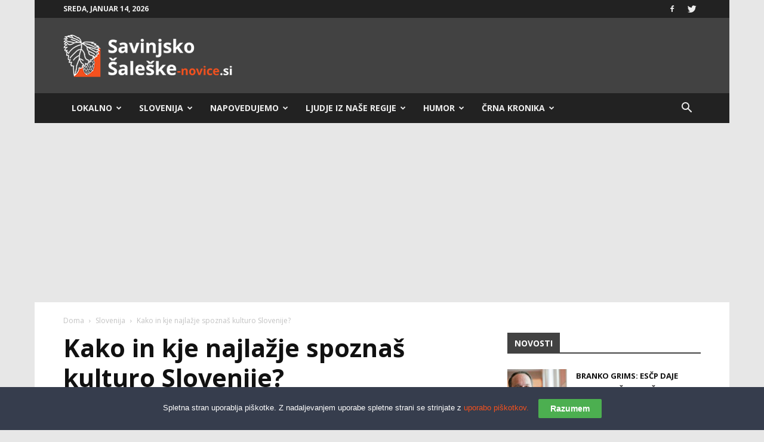

--- FILE ---
content_type: text/html; charset=UTF-8
request_url: https://sasa-novice.si/kako-in-kje-najlazje-spoznas-kulturo-slovenije/
body_size: 37459
content:
<!doctype html >
<!--[if IE 8]>    <html class="ie8" lang="en"> <![endif]-->
<!--[if IE 9]>    <html class="ie9" lang="en"> <![endif]-->
<!--[if gt IE 8]><!--> <html lang="sl-SI"> <!--<![endif]-->
<head>
    <title>Kako in kje najlažje spoznaš kulturo Slovenije? - Savinjsko-Šaleške Novice</title>
    <meta charset="UTF-8" />
    <meta name="viewport" content="width=device-width, initial-scale=1.0">
    <link rel="pingback" href="https://sasa-novice.si/xmlrpc.php" />
	
     <!-- infotrend*/ -->

<script>
window.adocf = {};
window.adocf.useDOMContentLoaded = true;
</script>
<script type="text/javascript" src="//si.adocean.pl/files/js/ado.js"></script>
<script type="text/javascript">
/* (c)AdOcean 2003-2020 */
        if(typeof ado!=="object"){ado={};ado.config=ado.preview=ado.placement=ado.master=ado.slave=function(){};}
        ado.config({mode: "new", xml: false, consent: true, characterEncoding: true});
        ado.preview({enabled: true});
</script>

<!-- start master -->
<script type="text/javascript">
/* (c)AdOcean 2003-2020, MASTER: nova24tv.si.sasanovice.si.ROS */
ado.master({id: '6vSmwue78peUlMrKdLXsrLq2LP0ruebOgDco7Y2aLqL.c7', server: 'si.adocean.pl' });
</script>
<!--  end master  -->

<!--infotrend GA-->
<script>
  (function(i,s,o,g,r,a,m){i['GoogleAnalyticsObject']=r;i[r]=i[r]||function(){
  (i[r].q=i[r].q||[]).push(arguments)},i[r].l=1*new Date();a=s.createElement(o),
  m=s.getElementsByTagName(o)[0];a.async=1;a.src=g;m.parentNode.insertBefore(a,m)
  })(window,document,'script','https://www.google-analytics.com/analytics.js','ga');

  ga('create', 'UA-89966104-4', 'auto');
  ga('send', 'pageview');

</script>

<!-- infotrend DFP -->
<script async='async' src='https://www.googletagservices.com/tag/js/gpt.js'></script>
<script>
  var googletag = googletag || {};
  googletag.cmd = googletag.cmd || [];
</script>

<script>
  googletag.cmd.push(function() {
    googletag.defineSlot('/21619968345/Sasa-novice-sidebar', [324, 250], 'div-gpt-ad-1501857945501-0').addService(googletag.pubads());
    googletag.pubads().collapseEmptyDivs();
    googletag.enableServices();
  });
</script>

<script>
  googletag.cmd.push(function() {
    googletag.defineSlot('/21619968345/Sasa-novice-header', [468, 60], 'div-gpt-ad-1502891439383-0').addService(googletag.pubads());
    googletag.pubads().collapseEmptyDivs();
    googletag.enableServices();
  });
</script>


    <meta name='robots' content='index, follow, max-image-preview:large, max-snippet:-1, max-video-preview:-1' />
	<style>img:is([sizes="auto" i], [sizes^="auto," i]) { contain-intrinsic-size: 3000px 1500px }</style>
	<meta property="og:image" content="https://sasa-novice.si/wp-content/uploads/2019/02/shepherds-village-971447_960_720.jpg" /><link rel="icon" type="image/png" href="https://sasa-novice.si/wp-content/uploads/2017/05/sasa-01.png">
	<!-- This site is optimized with the Yoast SEO Premium plugin v19.0.1 (Yoast SEO v26.7) - https://yoast.com/wordpress/plugins/seo/ -->
	<link rel="canonical" href="https://sasa-novice.horieva.com/kako-in-kje-najlazje-spoznas-kulturo-slovenije/" />
	<meta property="og:locale" content="sl_SI" />
	<meta property="og:type" content="article" />
	<meta property="og:title" content="Kako in kje najlažje spoznaš kulturo Slovenije?" />
	<meta property="og:description" content="Nekateri mislijo, da se kultura skriva v muzejih, gledališčih in podobnih ustanovah. Morda pa temu ni tako in je naša kultura največkrat kar med nami. Kako? Tako na primer, da so turisti začudeni, kako čista je Slovenija. Po ulicah ne vidiš odvrženih odpadkov, ceste so pometene, parki pokošeni, drevesa obrezana. Še bolj so turisti presenečeni, [&hellip;]" />
	<meta property="og:url" content="https://sasa-novice.horieva.com/kako-in-kje-najlazje-spoznas-kulturo-slovenije/" />
	<meta property="og:site_name" content="Savinjsko-Šaleške Novice" />
	<meta property="article:published_time" content="2019-02-09T09:38:14+00:00" />
	<meta property="og:image" content="https://sasa-novice.horieva.com/wp-content/uploads/2019/02/shepherds-village-971447_960_720.jpg" />
	<meta property="og:image:width" content="900" />
	<meta property="og:image:height" content="529" />
	<meta property="og:image:type" content="image/jpeg" />
	<meta name="author" content="tihomirmohor" />
	<meta name="twitter:card" content="summary_large_image" />
	<meta name="twitter:label1" content="Written by" />
	<meta name="twitter:data1" content="tihomirmohor" />
	<meta name="twitter:label2" content="Est. reading time" />
	<meta name="twitter:data2" content="1 minuta" />
	<script type="application/ld+json" class="yoast-schema-graph">{"@context":"https://schema.org","@graph":[{"@type":"Article","@id":"https://sasa-novice.horieva.com/kako-in-kje-najlazje-spoznas-kulturo-slovenije/#article","isPartOf":{"@id":"https://sasa-novice.horieva.com/kako-in-kje-najlazje-spoznas-kulturo-slovenije/"},"author":{"name":"tihomirmohor","@id":"https://sasa-novice.horieva.com/#/schema/person/57730060ac712b92a3cef389d34f0c4b"},"headline":"Kako in kje najlažje spoznaš kulturo Slovenije?","datePublished":"2019-02-09T09:38:14+00:00","mainEntityOfPage":{"@id":"https://sasa-novice.horieva.com/kako-in-kje-najlazje-spoznas-kulturo-slovenije/"},"wordCount":194,"commentCount":0,"image":{"@id":"https://sasa-novice.horieva.com/kako-in-kje-najlazje-spoznas-kulturo-slovenije/#primaryimage"},"thumbnailUrl":"https://sasa-novice.si/wp-content/uploads/2019/02/shepherds-village-971447_960_720.jpg","keywords":["kultura","Narava","Slovenija"],"articleSection":["Slovenija"],"inLanguage":"sl-SI","potentialAction":[{"@type":"CommentAction","name":"Comment","target":["https://sasa-novice.horieva.com/kako-in-kje-najlazje-spoznas-kulturo-slovenije/#respond"]}],"copyrightYear":"2019","copyrightHolder":{"@id":"https://sasa-novice.si/#organization"}},{"@type":"WebPage","@id":"https://sasa-novice.horieva.com/kako-in-kje-najlazje-spoznas-kulturo-slovenije/","url":"https://sasa-novice.horieva.com/kako-in-kje-najlazje-spoznas-kulturo-slovenije/","name":"Kako in kje najlažje spoznaš kulturo Slovenije? - Savinjsko-Šaleške Novice","isPartOf":{"@id":"https://sasa-novice.horieva.com/#website"},"primaryImageOfPage":{"@id":"https://sasa-novice.horieva.com/kako-in-kje-najlazje-spoznas-kulturo-slovenije/#primaryimage"},"image":{"@id":"https://sasa-novice.horieva.com/kako-in-kje-najlazje-spoznas-kulturo-slovenije/#primaryimage"},"thumbnailUrl":"https://sasa-novice.si/wp-content/uploads/2019/02/shepherds-village-971447_960_720.jpg","datePublished":"2019-02-09T09:38:14+00:00","author":{"@id":"https://sasa-novice.horieva.com/#/schema/person/57730060ac712b92a3cef389d34f0c4b"},"inLanguage":"sl-SI","potentialAction":[{"@type":"ReadAction","target":["https://sasa-novice.horieva.com/kako-in-kje-najlazje-spoznas-kulturo-slovenije/"]}]},{"@type":"ImageObject","inLanguage":"sl-SI","@id":"https://sasa-novice.horieva.com/kako-in-kje-najlazje-spoznas-kulturo-slovenije/#primaryimage","url":"https://sasa-novice.si/wp-content/uploads/2019/02/shepherds-village-971447_960_720.jpg","contentUrl":"https://sasa-novice.si/wp-content/uploads/2019/02/shepherds-village-971447_960_720.jpg","width":900,"height":529,"caption":"Foto: pixabay.com"},{"@type":"WebSite","@id":"https://sasa-novice.horieva.com/#website","url":"https://sasa-novice.horieva.com/","name":"Savinjsko-Šaleške Novice","description":"Savinjsko Šaleški portal.","potentialAction":[{"@type":"SearchAction","target":{"@type":"EntryPoint","urlTemplate":"https://sasa-novice.horieva.com/?s={search_term_string}"},"query-input":{"@type":"PropertyValueSpecification","valueRequired":true,"valueName":"search_term_string"}}],"inLanguage":"sl-SI"},{"@type":"Person","@id":"https://sasa-novice.horieva.com/#/schema/person/57730060ac712b92a3cef389d34f0c4b","name":"tihomirmohor","url":"https://sasa-novice.si/author/tihomirmohor/"}]}</script>
	<!-- / Yoast SEO Premium plugin. -->


<link rel='dns-prefetch' href='//www.googletagmanager.com' />
<link rel='dns-prefetch' href='//stats.wp.com' />
<link rel='dns-prefetch' href='//fonts.googleapis.com' />
<link rel='dns-prefetch' href='//pagead2.googlesyndication.com' />
<link rel="alternate" type="application/rss+xml" title="Savinjsko-Šaleške Novice &raquo; Vir" href="https://sasa-novice.si/feed/" />
<link rel="alternate" type="application/rss+xml" title="Savinjsko-Šaleške Novice &raquo; Vir komentarjev" href="https://sasa-novice.si/comments/feed/" />
<link rel="alternate" type="application/rss+xml" title="Savinjsko-Šaleške Novice &raquo; Kako in kje najlažje spoznaš kulturo Slovenije? Vir komentarjev" href="https://sasa-novice.si/kako-in-kje-najlazje-spoznas-kulturo-slovenije/feed/" />
<script type="text/javascript">
/* <![CDATA[ */
window._wpemojiSettings = {"baseUrl":"https:\/\/s.w.org\/images\/core\/emoji\/16.0.1\/72x72\/","ext":".png","svgUrl":"https:\/\/s.w.org\/images\/core\/emoji\/16.0.1\/svg\/","svgExt":".svg","source":{"concatemoji":"https:\/\/sasa-novice.si\/wp-includes\/js\/wp-emoji-release.min.js?ver=6.8.3"}};
/*! This file is auto-generated */
!function(s,n){var o,i,e;function c(e){try{var t={supportTests:e,timestamp:(new Date).valueOf()};sessionStorage.setItem(o,JSON.stringify(t))}catch(e){}}function p(e,t,n){e.clearRect(0,0,e.canvas.width,e.canvas.height),e.fillText(t,0,0);var t=new Uint32Array(e.getImageData(0,0,e.canvas.width,e.canvas.height).data),a=(e.clearRect(0,0,e.canvas.width,e.canvas.height),e.fillText(n,0,0),new Uint32Array(e.getImageData(0,0,e.canvas.width,e.canvas.height).data));return t.every(function(e,t){return e===a[t]})}function u(e,t){e.clearRect(0,0,e.canvas.width,e.canvas.height),e.fillText(t,0,0);for(var n=e.getImageData(16,16,1,1),a=0;a<n.data.length;a++)if(0!==n.data[a])return!1;return!0}function f(e,t,n,a){switch(t){case"flag":return n(e,"\ud83c\udff3\ufe0f\u200d\u26a7\ufe0f","\ud83c\udff3\ufe0f\u200b\u26a7\ufe0f")?!1:!n(e,"\ud83c\udde8\ud83c\uddf6","\ud83c\udde8\u200b\ud83c\uddf6")&&!n(e,"\ud83c\udff4\udb40\udc67\udb40\udc62\udb40\udc65\udb40\udc6e\udb40\udc67\udb40\udc7f","\ud83c\udff4\u200b\udb40\udc67\u200b\udb40\udc62\u200b\udb40\udc65\u200b\udb40\udc6e\u200b\udb40\udc67\u200b\udb40\udc7f");case"emoji":return!a(e,"\ud83e\udedf")}return!1}function g(e,t,n,a){var r="undefined"!=typeof WorkerGlobalScope&&self instanceof WorkerGlobalScope?new OffscreenCanvas(300,150):s.createElement("canvas"),o=r.getContext("2d",{willReadFrequently:!0}),i=(o.textBaseline="top",o.font="600 32px Arial",{});return e.forEach(function(e){i[e]=t(o,e,n,a)}),i}function t(e){var t=s.createElement("script");t.src=e,t.defer=!0,s.head.appendChild(t)}"undefined"!=typeof Promise&&(o="wpEmojiSettingsSupports",i=["flag","emoji"],n.supports={everything:!0,everythingExceptFlag:!0},e=new Promise(function(e){s.addEventListener("DOMContentLoaded",e,{once:!0})}),new Promise(function(t){var n=function(){try{var e=JSON.parse(sessionStorage.getItem(o));if("object"==typeof e&&"number"==typeof e.timestamp&&(new Date).valueOf()<e.timestamp+604800&&"object"==typeof e.supportTests)return e.supportTests}catch(e){}return null}();if(!n){if("undefined"!=typeof Worker&&"undefined"!=typeof OffscreenCanvas&&"undefined"!=typeof URL&&URL.createObjectURL&&"undefined"!=typeof Blob)try{var e="postMessage("+g.toString()+"("+[JSON.stringify(i),f.toString(),p.toString(),u.toString()].join(",")+"));",a=new Blob([e],{type:"text/javascript"}),r=new Worker(URL.createObjectURL(a),{name:"wpTestEmojiSupports"});return void(r.onmessage=function(e){c(n=e.data),r.terminate(),t(n)})}catch(e){}c(n=g(i,f,p,u))}t(n)}).then(function(e){for(var t in e)n.supports[t]=e[t],n.supports.everything=n.supports.everything&&n.supports[t],"flag"!==t&&(n.supports.everythingExceptFlag=n.supports.everythingExceptFlag&&n.supports[t]);n.supports.everythingExceptFlag=n.supports.everythingExceptFlag&&!n.supports.flag,n.DOMReady=!1,n.readyCallback=function(){n.DOMReady=!0}}).then(function(){return e}).then(function(){var e;n.supports.everything||(n.readyCallback(),(e=n.source||{}).concatemoji?t(e.concatemoji):e.wpemoji&&e.twemoji&&(t(e.twemoji),t(e.wpemoji)))}))}((window,document),window._wpemojiSettings);
/* ]]> */
</script>
<link rel='stylesheet' id='embedpress-css-css' href='https://sasa-novice.si/wp-content/plugins/embedpress/assets/css/embedpress.css?ver=1768205850' type='text/css' media='all' />
<link rel='stylesheet' id='embedpress-blocks-style-css' href='https://sasa-novice.si/wp-content/plugins/embedpress/assets/css/blocks.build.css?ver=1768205850' type='text/css' media='all' />
<link rel='stylesheet' id='embedpress-lazy-load-css-css' href='https://sasa-novice.si/wp-content/plugins/embedpress/assets/css/lazy-load.css?ver=1768205850' type='text/css' media='all' />
<style id='wp-emoji-styles-inline-css' type='text/css'>

	img.wp-smiley, img.emoji {
		display: inline !important;
		border: none !important;
		box-shadow: none !important;
		height: 1em !important;
		width: 1em !important;
		margin: 0 0.07em !important;
		vertical-align: -0.1em !important;
		background: none !important;
		padding: 0 !important;
	}
</style>
<link rel='stylesheet' id='wp-block-library-css' href='https://sasa-novice.si/wp-includes/css/dist/block-library/style.min.css?ver=6.8.3' type='text/css' media='all' />
<style id='classic-theme-styles-inline-css' type='text/css'>
/*! This file is auto-generated */
.wp-block-button__link{color:#fff;background-color:#32373c;border-radius:9999px;box-shadow:none;text-decoration:none;padding:calc(.667em + 2px) calc(1.333em + 2px);font-size:1.125em}.wp-block-file__button{background:#32373c;color:#fff;text-decoration:none}
</style>
<link rel='stylesheet' id='mediaelement-css' href='https://sasa-novice.si/wp-includes/js/mediaelement/mediaelementplayer-legacy.min.css?ver=4.2.17' type='text/css' media='all' />
<link rel='stylesheet' id='wp-mediaelement-css' href='https://sasa-novice.si/wp-includes/js/mediaelement/wp-mediaelement.min.css?ver=6.8.3' type='text/css' media='all' />
<style id='jetpack-sharing-buttons-style-inline-css' type='text/css'>
.jetpack-sharing-buttons__services-list{display:flex;flex-direction:row;flex-wrap:wrap;gap:0;list-style-type:none;margin:5px;padding:0}.jetpack-sharing-buttons__services-list.has-small-icon-size{font-size:12px}.jetpack-sharing-buttons__services-list.has-normal-icon-size{font-size:16px}.jetpack-sharing-buttons__services-list.has-large-icon-size{font-size:24px}.jetpack-sharing-buttons__services-list.has-huge-icon-size{font-size:36px}@media print{.jetpack-sharing-buttons__services-list{display:none!important}}.editor-styles-wrapper .wp-block-jetpack-sharing-buttons{gap:0;padding-inline-start:0}ul.jetpack-sharing-buttons__services-list.has-background{padding:1.25em 2.375em}
</style>
<style id='global-styles-inline-css' type='text/css'>
:root{--wp--preset--aspect-ratio--square: 1;--wp--preset--aspect-ratio--4-3: 4/3;--wp--preset--aspect-ratio--3-4: 3/4;--wp--preset--aspect-ratio--3-2: 3/2;--wp--preset--aspect-ratio--2-3: 2/3;--wp--preset--aspect-ratio--16-9: 16/9;--wp--preset--aspect-ratio--9-16: 9/16;--wp--preset--color--black: #000000;--wp--preset--color--cyan-bluish-gray: #abb8c3;--wp--preset--color--white: #ffffff;--wp--preset--color--pale-pink: #f78da7;--wp--preset--color--vivid-red: #cf2e2e;--wp--preset--color--luminous-vivid-orange: #ff6900;--wp--preset--color--luminous-vivid-amber: #fcb900;--wp--preset--color--light-green-cyan: #7bdcb5;--wp--preset--color--vivid-green-cyan: #00d084;--wp--preset--color--pale-cyan-blue: #8ed1fc;--wp--preset--color--vivid-cyan-blue: #0693e3;--wp--preset--color--vivid-purple: #9b51e0;--wp--preset--gradient--vivid-cyan-blue-to-vivid-purple: linear-gradient(135deg,rgba(6,147,227,1) 0%,rgb(155,81,224) 100%);--wp--preset--gradient--light-green-cyan-to-vivid-green-cyan: linear-gradient(135deg,rgb(122,220,180) 0%,rgb(0,208,130) 100%);--wp--preset--gradient--luminous-vivid-amber-to-luminous-vivid-orange: linear-gradient(135deg,rgba(252,185,0,1) 0%,rgba(255,105,0,1) 100%);--wp--preset--gradient--luminous-vivid-orange-to-vivid-red: linear-gradient(135deg,rgba(255,105,0,1) 0%,rgb(207,46,46) 100%);--wp--preset--gradient--very-light-gray-to-cyan-bluish-gray: linear-gradient(135deg,rgb(238,238,238) 0%,rgb(169,184,195) 100%);--wp--preset--gradient--cool-to-warm-spectrum: linear-gradient(135deg,rgb(74,234,220) 0%,rgb(151,120,209) 20%,rgb(207,42,186) 40%,rgb(238,44,130) 60%,rgb(251,105,98) 80%,rgb(254,248,76) 100%);--wp--preset--gradient--blush-light-purple: linear-gradient(135deg,rgb(255,206,236) 0%,rgb(152,150,240) 100%);--wp--preset--gradient--blush-bordeaux: linear-gradient(135deg,rgb(254,205,165) 0%,rgb(254,45,45) 50%,rgb(107,0,62) 100%);--wp--preset--gradient--luminous-dusk: linear-gradient(135deg,rgb(255,203,112) 0%,rgb(199,81,192) 50%,rgb(65,88,208) 100%);--wp--preset--gradient--pale-ocean: linear-gradient(135deg,rgb(255,245,203) 0%,rgb(182,227,212) 50%,rgb(51,167,181) 100%);--wp--preset--gradient--electric-grass: linear-gradient(135deg,rgb(202,248,128) 0%,rgb(113,206,126) 100%);--wp--preset--gradient--midnight: linear-gradient(135deg,rgb(2,3,129) 0%,rgb(40,116,252) 100%);--wp--preset--font-size--small: 13px;--wp--preset--font-size--medium: 20px;--wp--preset--font-size--large: 36px;--wp--preset--font-size--x-large: 42px;--wp--preset--spacing--20: 0.44rem;--wp--preset--spacing--30: 0.67rem;--wp--preset--spacing--40: 1rem;--wp--preset--spacing--50: 1.5rem;--wp--preset--spacing--60: 2.25rem;--wp--preset--spacing--70: 3.38rem;--wp--preset--spacing--80: 5.06rem;--wp--preset--shadow--natural: 6px 6px 9px rgba(0, 0, 0, 0.2);--wp--preset--shadow--deep: 12px 12px 50px rgba(0, 0, 0, 0.4);--wp--preset--shadow--sharp: 6px 6px 0px rgba(0, 0, 0, 0.2);--wp--preset--shadow--outlined: 6px 6px 0px -3px rgba(255, 255, 255, 1), 6px 6px rgba(0, 0, 0, 1);--wp--preset--shadow--crisp: 6px 6px 0px rgba(0, 0, 0, 1);}:where(.is-layout-flex){gap: 0.5em;}:where(.is-layout-grid){gap: 0.5em;}body .is-layout-flex{display: flex;}.is-layout-flex{flex-wrap: wrap;align-items: center;}.is-layout-flex > :is(*, div){margin: 0;}body .is-layout-grid{display: grid;}.is-layout-grid > :is(*, div){margin: 0;}:where(.wp-block-columns.is-layout-flex){gap: 2em;}:where(.wp-block-columns.is-layout-grid){gap: 2em;}:where(.wp-block-post-template.is-layout-flex){gap: 1.25em;}:where(.wp-block-post-template.is-layout-grid){gap: 1.25em;}.has-black-color{color: var(--wp--preset--color--black) !important;}.has-cyan-bluish-gray-color{color: var(--wp--preset--color--cyan-bluish-gray) !important;}.has-white-color{color: var(--wp--preset--color--white) !important;}.has-pale-pink-color{color: var(--wp--preset--color--pale-pink) !important;}.has-vivid-red-color{color: var(--wp--preset--color--vivid-red) !important;}.has-luminous-vivid-orange-color{color: var(--wp--preset--color--luminous-vivid-orange) !important;}.has-luminous-vivid-amber-color{color: var(--wp--preset--color--luminous-vivid-amber) !important;}.has-light-green-cyan-color{color: var(--wp--preset--color--light-green-cyan) !important;}.has-vivid-green-cyan-color{color: var(--wp--preset--color--vivid-green-cyan) !important;}.has-pale-cyan-blue-color{color: var(--wp--preset--color--pale-cyan-blue) !important;}.has-vivid-cyan-blue-color{color: var(--wp--preset--color--vivid-cyan-blue) !important;}.has-vivid-purple-color{color: var(--wp--preset--color--vivid-purple) !important;}.has-black-background-color{background-color: var(--wp--preset--color--black) !important;}.has-cyan-bluish-gray-background-color{background-color: var(--wp--preset--color--cyan-bluish-gray) !important;}.has-white-background-color{background-color: var(--wp--preset--color--white) !important;}.has-pale-pink-background-color{background-color: var(--wp--preset--color--pale-pink) !important;}.has-vivid-red-background-color{background-color: var(--wp--preset--color--vivid-red) !important;}.has-luminous-vivid-orange-background-color{background-color: var(--wp--preset--color--luminous-vivid-orange) !important;}.has-luminous-vivid-amber-background-color{background-color: var(--wp--preset--color--luminous-vivid-amber) !important;}.has-light-green-cyan-background-color{background-color: var(--wp--preset--color--light-green-cyan) !important;}.has-vivid-green-cyan-background-color{background-color: var(--wp--preset--color--vivid-green-cyan) !important;}.has-pale-cyan-blue-background-color{background-color: var(--wp--preset--color--pale-cyan-blue) !important;}.has-vivid-cyan-blue-background-color{background-color: var(--wp--preset--color--vivid-cyan-blue) !important;}.has-vivid-purple-background-color{background-color: var(--wp--preset--color--vivid-purple) !important;}.has-black-border-color{border-color: var(--wp--preset--color--black) !important;}.has-cyan-bluish-gray-border-color{border-color: var(--wp--preset--color--cyan-bluish-gray) !important;}.has-white-border-color{border-color: var(--wp--preset--color--white) !important;}.has-pale-pink-border-color{border-color: var(--wp--preset--color--pale-pink) !important;}.has-vivid-red-border-color{border-color: var(--wp--preset--color--vivid-red) !important;}.has-luminous-vivid-orange-border-color{border-color: var(--wp--preset--color--luminous-vivid-orange) !important;}.has-luminous-vivid-amber-border-color{border-color: var(--wp--preset--color--luminous-vivid-amber) !important;}.has-light-green-cyan-border-color{border-color: var(--wp--preset--color--light-green-cyan) !important;}.has-vivid-green-cyan-border-color{border-color: var(--wp--preset--color--vivid-green-cyan) !important;}.has-pale-cyan-blue-border-color{border-color: var(--wp--preset--color--pale-cyan-blue) !important;}.has-vivid-cyan-blue-border-color{border-color: var(--wp--preset--color--vivid-cyan-blue) !important;}.has-vivid-purple-border-color{border-color: var(--wp--preset--color--vivid-purple) !important;}.has-vivid-cyan-blue-to-vivid-purple-gradient-background{background: var(--wp--preset--gradient--vivid-cyan-blue-to-vivid-purple) !important;}.has-light-green-cyan-to-vivid-green-cyan-gradient-background{background: var(--wp--preset--gradient--light-green-cyan-to-vivid-green-cyan) !important;}.has-luminous-vivid-amber-to-luminous-vivid-orange-gradient-background{background: var(--wp--preset--gradient--luminous-vivid-amber-to-luminous-vivid-orange) !important;}.has-luminous-vivid-orange-to-vivid-red-gradient-background{background: var(--wp--preset--gradient--luminous-vivid-orange-to-vivid-red) !important;}.has-very-light-gray-to-cyan-bluish-gray-gradient-background{background: var(--wp--preset--gradient--very-light-gray-to-cyan-bluish-gray) !important;}.has-cool-to-warm-spectrum-gradient-background{background: var(--wp--preset--gradient--cool-to-warm-spectrum) !important;}.has-blush-light-purple-gradient-background{background: var(--wp--preset--gradient--blush-light-purple) !important;}.has-blush-bordeaux-gradient-background{background: var(--wp--preset--gradient--blush-bordeaux) !important;}.has-luminous-dusk-gradient-background{background: var(--wp--preset--gradient--luminous-dusk) !important;}.has-pale-ocean-gradient-background{background: var(--wp--preset--gradient--pale-ocean) !important;}.has-electric-grass-gradient-background{background: var(--wp--preset--gradient--electric-grass) !important;}.has-midnight-gradient-background{background: var(--wp--preset--gradient--midnight) !important;}.has-small-font-size{font-size: var(--wp--preset--font-size--small) !important;}.has-medium-font-size{font-size: var(--wp--preset--font-size--medium) !important;}.has-large-font-size{font-size: var(--wp--preset--font-size--large) !important;}.has-x-large-font-size{font-size: var(--wp--preset--font-size--x-large) !important;}
:where(.wp-block-post-template.is-layout-flex){gap: 1.25em;}:where(.wp-block-post-template.is-layout-grid){gap: 1.25em;}
:where(.wp-block-columns.is-layout-flex){gap: 2em;}:where(.wp-block-columns.is-layout-grid){gap: 2em;}
:root :where(.wp-block-pullquote){font-size: 1.5em;line-height: 1.6;}
</style>
<link rel='stylesheet' id='rfw-style-css' href='https://sasa-novice.si/wp-content/plugins/rss-feed-widget/css/style.css?ver=2026010629' type='text/css' media='all' />
<link rel='stylesheet' id='wpemfb-lightbox-css' href='https://sasa-novice.si/wp-content/plugins/wp-embed-facebook/templates/lightbox/css/lightbox.css?ver=3.0.10' type='text/css' media='all' />
<link rel='stylesheet' id='wp-polls-css' href='https://sasa-novice.si/wp-content/plugins/wp-polls/polls-css.css?ver=2.77.3' type='text/css' media='all' />
<style id='wp-polls-inline-css' type='text/css'>
.wp-polls .pollbar {
	margin: 1px;
	font-size: 6px;
	line-height: 8px;
	height: 8px;
	background: #f4511e;
	border: 1px solid #222222;
}

</style>
<link rel='stylesheet' id='cmplz-general-css' href='https://sasa-novice.si/wp-content/plugins/complianz-gdpr/assets/css/cookieblocker.min.css?ver=1768205841' type='text/css' media='all' />
<link rel='stylesheet' id='google-fonts-style-css' href='https://fonts.googleapis.com/css?family=Open+Sans%3A300italic%2C400%2C400italic%2C600%2C600italic%2C700%7CRoboto%3A300%2C400%2C400italic%2C500%2C500italic%2C700%2C900&#038;ver=8.2' type='text/css' media='all' />
<link rel='stylesheet' id='js_composer_front-css' href='https://sasa-novice.si/wp-content/plugins/js_composer/assets/css/js_composer.min.css?ver=5.4.7' type='text/css' media='all' />
<link rel='stylesheet' id='td-theme-css' href='https://sasa-novice.si/wp-content/themes/Newspaper/style.css?ver=8.2c' type='text/css' media='all' />
<link rel='stylesheet' id='td-theme-child-css' href='https://sasa-novice.si/wp-content/themes/sasa-novice-child/style.css?ver=8.2c' type='text/css' media='all' />
<script type="text/javascript" src="https://sasa-novice.si/wp-includes/js/jquery/jquery.min.js?ver=3.7.1" id="jquery-core-js"></script>
<script type="text/javascript" src="https://sasa-novice.si/wp-includes/js/jquery/jquery-migrate.min.js?ver=3.4.1" id="jquery-migrate-js"></script>
<script type="text/javascript" src="https://sasa-novice.si/wp-content/plugins/wp-embed-facebook/templates/lightbox/js/lightbox.min.js?ver=3.0.10" id="wpemfb-lightbox-js"></script>
<script type="text/javascript" id="wpemfb-fbjs-js-extra">
/* <![CDATA[ */
var WEF = {"local":"sl_SI","version":"v3.2","fb_id":""};
/* ]]> */
</script>
<script type="text/javascript" src="https://sasa-novice.si/wp-content/plugins/wp-embed-facebook/inc/js/fb.min.js?ver=3.0.10" id="wpemfb-fbjs-js"></script>

<!-- Google tag (gtag.js) snippet added by Site Kit -->
<!-- Google Analytics snippet added by Site Kit -->
<script type="text/javascript" src="https://www.googletagmanager.com/gtag/js?id=GT-TQL3FX6" id="google_gtagjs-js" async></script>
<script type="text/javascript" id="google_gtagjs-js-after">
/* <![CDATA[ */
window.dataLayer = window.dataLayer || [];function gtag(){dataLayer.push(arguments);}
gtag("set","linker",{"domains":["sasa-novice.si"]});
gtag("js", new Date());
gtag("set", "developer_id.dZTNiMT", true);
gtag("config", "GT-TQL3FX6");
 window._googlesitekit = window._googlesitekit || {}; window._googlesitekit.throttledEvents = []; window._googlesitekit.gtagEvent = (name, data) => { var key = JSON.stringify( { name, data } ); if ( !! window._googlesitekit.throttledEvents[ key ] ) { return; } window._googlesitekit.throttledEvents[ key ] = true; setTimeout( () => { delete window._googlesitekit.throttledEvents[ key ]; }, 5 ); gtag( "event", name, { ...data, event_source: "site-kit" } ); }; 
/* ]]> */
</script>
<link rel="https://api.w.org/" href="https://sasa-novice.si/wp-json/" /><link rel="alternate" title="JSON" type="application/json" href="https://sasa-novice.si/wp-json/wp/v2/posts/5670" /><link rel="EditURI" type="application/rsd+xml" title="RSD" href="https://sasa-novice.si/xmlrpc.php?rsd" />
<meta name="generator" content="WordPress 6.8.3" />
<link rel='shortlink' href='https://sasa-novice.si/?p=5670' />
<meta name="generator" content="Site Kit by Google 1.168.0" />	<style>img#wpstats{display:none}</style>
			<style id="tdw-css-placeholder"></style>			<script>
				window.tdwGlobal = {"adminUrl":"https:\/\/sasa-novice.si\/wp-admin\/","wpRestNonce":"2524c3c2b3","wpRestUrl":"https:\/\/sasa-novice.si\/wp-json\/","permalinkStructure":"\/%postname%\/"};
			</script>
			<!--[if lt IE 9]><script src="https://html5shim.googlecode.com/svn/trunk/html5.js"></script><![endif]-->
    
<!-- Google AdSense meta tags added by Site Kit -->
<meta name="google-adsense-platform-account" content="ca-host-pub-2644536267352236">
<meta name="google-adsense-platform-domain" content="sitekit.withgoogle.com">
<!-- End Google AdSense meta tags added by Site Kit -->
<meta name="generator" content="Powered by WPBakery Page Builder - drag and drop page builder for WordPress."/>
<!--[if lte IE 9]><link rel="stylesheet" type="text/css" href="https://sasa-novice.si/wp-content/plugins/js_composer/assets/css/vc_lte_ie9.min.css" media="screen"><![endif]-->
<!-- Google AdSense snippet added by Site Kit -->
<script type="text/javascript" async="async" src="https://pagead2.googlesyndication.com/pagead/js/adsbygoogle.js?client=ca-pub-6488729491925189&amp;host=ca-host-pub-2644536267352236" crossorigin="anonymous"></script>

<!-- End Google AdSense snippet added by Site Kit -->

<!-- JS generated by theme -->

<script>
    
    

	    var tdBlocksArray = []; //here we store all the items for the current page

	    //td_block class - each ajax block uses a object of this class for requests
	    function tdBlock() {
		    this.id = '';
		    this.block_type = 1; //block type id (1-234 etc)
		    this.atts = '';
		    this.td_column_number = '';
		    this.td_current_page = 1; //
		    this.post_count = 0; //from wp
		    this.found_posts = 0; //from wp
		    this.max_num_pages = 0; //from wp
		    this.td_filter_value = ''; //current live filter value
		    this.is_ajax_running = false;
		    this.td_user_action = ''; // load more or infinite loader (used by the animation)
		    this.header_color = '';
		    this.ajax_pagination_infinite_stop = ''; //show load more at page x
	    }


        // td_js_generator - mini detector
        (function(){
            var htmlTag = document.getElementsByTagName("html")[0];

            if ( navigator.userAgent.indexOf("MSIE 10.0") > -1 ) {
                htmlTag.className += ' ie10';
            }

            if ( !!navigator.userAgent.match(/Trident.*rv\:11\./) ) {
                htmlTag.className += ' ie11';
            }

            if ( /(iPad|iPhone|iPod)/g.test(navigator.userAgent) ) {
                htmlTag.className += ' td-md-is-ios';
            }

            var user_agent = navigator.userAgent.toLowerCase();
            if ( user_agent.indexOf("android") > -1 ) {
                htmlTag.className += ' td-md-is-android';
            }

            if ( -1 !== navigator.userAgent.indexOf('Mac OS X')  ) {
                htmlTag.className += ' td-md-is-os-x';
            }

            if ( /chrom(e|ium)/.test(navigator.userAgent.toLowerCase()) ) {
               htmlTag.className += ' td-md-is-chrome';
            }

            if ( -1 !== navigator.userAgent.indexOf('Firefox') ) {
                htmlTag.className += ' td-md-is-firefox';
            }

            if ( -1 !== navigator.userAgent.indexOf('Safari') && -1 === navigator.userAgent.indexOf('Chrome') ) {
                htmlTag.className += ' td-md-is-safari';
            }

            if( -1 !== navigator.userAgent.indexOf('IEMobile') ){
                htmlTag.className += ' td-md-is-iemobile';
            }

        })();




        var tdLocalCache = {};

        ( function () {
            "use strict";

            tdLocalCache = {
                data: {},
                remove: function (resource_id) {
                    delete tdLocalCache.data[resource_id];
                },
                exist: function (resource_id) {
                    return tdLocalCache.data.hasOwnProperty(resource_id) && tdLocalCache.data[resource_id] !== null;
                },
                get: function (resource_id) {
                    return tdLocalCache.data[resource_id];
                },
                set: function (resource_id, cachedData) {
                    tdLocalCache.remove(resource_id);
                    tdLocalCache.data[resource_id] = cachedData;
                }
            };
        })();

    
    
var td_viewport_interval_list=[{"limitBottom":767,"sidebarWidth":228},{"limitBottom":1018,"sidebarWidth":300},{"limitBottom":1140,"sidebarWidth":324}];
var td_animation_stack_effect="type0";
var tds_animation_stack=true;
var td_animation_stack_specific_selectors=".entry-thumb, img";
var td_animation_stack_general_selectors=".td-animation-stack img, .td-animation-stack .entry-thumb, .post img";
var tds_general_modal_image="yes";
var td_ajax_url="https:\/\/sasa-novice.si\/wp-admin\/admin-ajax.php?td_theme_name=Newspaper&v=8.2";
var td_get_template_directory_uri="https:\/\/sasa-novice.si\/wp-content\/themes\/Newspaper";
var tds_snap_menu="smart_snap_always";
var tds_logo_on_sticky="show";
var tds_header_style="3";
var td_please_wait="Prosimo po\u010dakajte...";
var td_email_user_pass_incorrect="Uporabni\u0161ko ime ali geslo je napa\u010dno!";
var td_email_user_incorrect="Email ali uporabni\u0161ko ime sta napa\u010dni!";
var td_email_incorrect="Napa\u010den email naslov!";
var tds_more_articles_on_post_enable="";
var tds_more_articles_on_post_time_to_wait="";
var tds_more_articles_on_post_pages_distance_from_top=0;
var tds_theme_color_site_wide="#f4511e";
var tds_smart_sidebar="enabled";
var tdThemeName="Newspaper";
var td_magnific_popup_translation_tPrev="Prej\u0161nja (leva smerna tipka)";
var td_magnific_popup_translation_tNext="Naslednja (desna smerna tipka)";
var td_magnific_popup_translation_tCounter="%curr% od %total%";
var td_magnific_popup_translation_ajax_tError="Vsebine od %url% ni bilo mogo\u010de nalo\u017eiti.";
var td_magnific_popup_translation_image_tError="Slike #%curr% ni bilo mogo\u010de nalo\u017eiti.";
var tdsDateFormat="l, F j, Y";
var tdDateNamesI18n={"month_names":["januar","februar","marec","april","maj","junij","julij","avgust","september","oktober","november","december"],"month_names_short":["Jan","Feb","Mar","Apr","Maj","Jun","Jul","Avg","Sep","Okt","Nov","Dec"],"day_names":["nedelja","ponedeljek","torek","sreda","\u010detrtek","petek","sobota"],"day_names_short":["ned","pon","tor","sre","\u010det","pet","sob"]};
var td_ad_background_click_link="";
var td_ad_background_click_target="";
</script>


<!-- Header style compiled by theme -->

<style>
    

body {
	background-color:#e7e7e7;
}
.td-header-wrap .black-menu .sf-menu > .current-menu-item > a,
    .td-header-wrap .black-menu .sf-menu > .current-menu-ancestor > a,
    .td-header-wrap .black-menu .sf-menu > .current-category-ancestor > a,
    .td-header-wrap .black-menu .sf-menu > li > a:hover,
    .td-header-wrap .black-menu .sf-menu > .sfHover > a,
    .td-header-style-12 .td-header-menu-wrap-full,
    .sf-menu > .current-menu-item > a:after,
    .sf-menu > .current-menu-ancestor > a:after,
    .sf-menu > .current-category-ancestor > a:after,
    .sf-menu > li:hover > a:after,
    .sf-menu > .sfHover > a:after,
    .td-header-style-12 .td-affix,
    .header-search-wrap .td-drop-down-search:after,
    .header-search-wrap .td-drop-down-search .btn:hover,
    input[type=submit]:hover,
    .td-read-more a,
    .td-post-category:hover,
    .td-grid-style-1.td-hover-1 .td-big-grid-post:hover .td-post-category,
    .td-grid-style-5.td-hover-1 .td-big-grid-post:hover .td-post-category,
    .td_top_authors .td-active .td-author-post-count,
    .td_top_authors .td-active .td-author-comments-count,
    .td_top_authors .td_mod_wrap:hover .td-author-post-count,
    .td_top_authors .td_mod_wrap:hover .td-author-comments-count,
    .td-404-sub-sub-title a:hover,
    .td-search-form-widget .wpb_button:hover,
    .td-rating-bar-wrap div,
    .td_category_template_3 .td-current-sub-category,
    .dropcap,
    .td_wrapper_video_playlist .td_video_controls_playlist_wrapper,
    .wpb_default,
    .wpb_default:hover,
    .td-left-smart-list:hover,
    .td-right-smart-list:hover,
    .woocommerce-checkout .woocommerce input.button:hover,
    .woocommerce-page .woocommerce a.button:hover,
    .woocommerce-account div.woocommerce .button:hover,
    #bbpress-forums button:hover,
    .bbp_widget_login .button:hover,
    .td-footer-wrapper .td-post-category,
    .td-footer-wrapper .widget_product_search input[type="submit"]:hover,
    .woocommerce .product a.button:hover,
    .woocommerce .product #respond input#submit:hover,
    .woocommerce .checkout input#place_order:hover,
    .woocommerce .woocommerce.widget .button:hover,
    .single-product .product .summary .cart .button:hover,
    .woocommerce-cart .woocommerce table.cart .button:hover,
    .woocommerce-cart .woocommerce .shipping-calculator-form .button:hover,
    .td-next-prev-wrap a:hover,
    .td-load-more-wrap a:hover,
    .td-post-small-box a:hover,
    .page-nav .current,
    .page-nav:first-child > div,
    .td_category_template_8 .td-category-header .td-category a.td-current-sub-category,
    .td_category_template_4 .td-category-siblings .td-category a:hover,
    #bbpress-forums .bbp-pagination .current,
    #bbpress-forums #bbp-single-user-details #bbp-user-navigation li.current a,
    .td-theme-slider:hover .slide-meta-cat a,
    a.vc_btn-black:hover,
    .td-trending-now-wrapper:hover .td-trending-now-title,
    .td-scroll-up,
    .td-smart-list-button:hover,
    .td-weather-information:before,
    .td-weather-week:before,
    .td_block_exchange .td-exchange-header:before,
    .td_block_big_grid_9.td-grid-style-1 .td-post-category,
    .td_block_big_grid_9.td-grid-style-5 .td-post-category,
    .td-grid-style-6.td-hover-1 .td-module-thumb:after,
    .td-pulldown-syle-2 .td-subcat-dropdown ul:after,
    .td_block_template_9 .td-block-title:after,
    .td_block_template_15 .td-block-title:before {
        background-color: #f4511e;
    }

    .global-block-template-4 .td-related-title .td-cur-simple-item:before {
        border-color: #f4511e transparent transparent transparent !important;
    }

    .woocommerce .woocommerce-message .button:hover,
    .woocommerce .woocommerce-error .button:hover,
    .woocommerce .woocommerce-info .button:hover,
    .global-block-template-4 .td-related-title .td-cur-simple-item,
    .global-block-template-3 .td-related-title .td-cur-simple-item,
    .global-block-template-9 .td-related-title:after {
        background-color: #f4511e !important;
    }

    .woocommerce .product .onsale,
    .woocommerce.widget .ui-slider .ui-slider-handle {
        background: none #f4511e;
    }

    .woocommerce.widget.widget_layered_nav_filters ul li a {
        background: none repeat scroll 0 0 #f4511e !important;
    }

    a,
    cite a:hover,
    .td_mega_menu_sub_cats .cur-sub-cat,
    .td-mega-span h3 a:hover,
    .td_mod_mega_menu:hover .entry-title a,
    .header-search-wrap .result-msg a:hover,
    .top-header-menu li a:hover,
    .top-header-menu .current-menu-item > a,
    .top-header-menu .current-menu-ancestor > a,
    .top-header-menu .current-category-ancestor > a,
    .td-social-icon-wrap > a:hover,
    .td-header-sp-top-widget .td-social-icon-wrap a:hover,
    .td-page-content blockquote p,
    .td-post-content blockquote p,
    .mce-content-body blockquote p,
    .comment-content blockquote p,
    .wpb_text_column blockquote p,
    .td_block_text_with_title blockquote p,
    .td_module_wrap:hover .entry-title a,
    .td-subcat-filter .td-subcat-list a:hover,
    .td-subcat-filter .td-subcat-dropdown a:hover,
    .td_quote_on_blocks,
    .dropcap2,
    .dropcap3,
    .td_top_authors .td-active .td-authors-name a,
    .td_top_authors .td_mod_wrap:hover .td-authors-name a,
    .td-post-next-prev-content a:hover,
    .author-box-wrap .td-author-social a:hover,
    .td-author-name a:hover,
    .td-author-url a:hover,
    .td_mod_related_posts:hover h3 > a,
    .td-post-template-11 .td-related-title .td-related-left:hover,
    .td-post-template-11 .td-related-title .td-related-right:hover,
    .td-post-template-11 .td-related-title .td-cur-simple-item,
    .td-post-template-11 .td_block_related_posts .td-next-prev-wrap a:hover,
    .comment-reply-link:hover,
    .logged-in-as a:hover,
    #cancel-comment-reply-link:hover,
    .td-search-query,
    .td-category-header .td-pulldown-category-filter-link:hover,
    .td-category-siblings .td-subcat-dropdown a:hover,
    .td-category-siblings .td-subcat-dropdown a.td-current-sub-category,
    .widget a:hover,
    .td_wp_recentcomments a:hover,
    .archive .widget_archive .current,
    .archive .widget_archive .current a,
    .widget_calendar tfoot a:hover,
    .woocommerce a.added_to_cart:hover,
    .woocommerce-account .woocommerce-MyAccount-navigation a:hover,
    #bbpress-forums li.bbp-header .bbp-reply-content span a:hover,
    #bbpress-forums .bbp-forum-freshness a:hover,
    #bbpress-forums .bbp-topic-freshness a:hover,
    #bbpress-forums .bbp-forums-list li a:hover,
    #bbpress-forums .bbp-forum-title:hover,
    #bbpress-forums .bbp-topic-permalink:hover,
    #bbpress-forums .bbp-topic-started-by a:hover,
    #bbpress-forums .bbp-topic-started-in a:hover,
    #bbpress-forums .bbp-body .super-sticky li.bbp-topic-title .bbp-topic-permalink,
    #bbpress-forums .bbp-body .sticky li.bbp-topic-title .bbp-topic-permalink,
    .widget_display_replies .bbp-author-name,
    .widget_display_topics .bbp-author-name,
    .footer-text-wrap .footer-email-wrap a,
    .td-subfooter-menu li a:hover,
    .footer-social-wrap a:hover,
    a.vc_btn-black:hover,
    .td-smart-list-dropdown-wrap .td-smart-list-button:hover,
    .td_module_17 .td-read-more a:hover,
    .td_module_18 .td-read-more a:hover,
    .td_module_19 .td-post-author-name a:hover,
    .td-instagram-user a,
    .td-pulldown-syle-2 .td-subcat-dropdown:hover .td-subcat-more span,
    .td-pulldown-syle-2 .td-subcat-dropdown:hover .td-subcat-more i,
    .td-pulldown-syle-3 .td-subcat-dropdown:hover .td-subcat-more span,
    .td-pulldown-syle-3 .td-subcat-dropdown:hover .td-subcat-more i,
    .td-block-title-wrap .td-wrapper-pulldown-filter .td-pulldown-filter-display-option:hover,
    .td-block-title-wrap .td-wrapper-pulldown-filter .td-pulldown-filter-display-option:hover i,
    .td-block-title-wrap .td-wrapper-pulldown-filter .td-pulldown-filter-link:hover,
    .td-block-title-wrap .td-wrapper-pulldown-filter .td-pulldown-filter-item .td-cur-simple-item,
    .global-block-template-2 .td-related-title .td-cur-simple-item,
    .global-block-template-5 .td-related-title .td-cur-simple-item,
    .global-block-template-6 .td-related-title .td-cur-simple-item,
    .global-block-template-7 .td-related-title .td-cur-simple-item,
    .global-block-template-8 .td-related-title .td-cur-simple-item,
    .global-block-template-9 .td-related-title .td-cur-simple-item,
    .global-block-template-10 .td-related-title .td-cur-simple-item,
    .global-block-template-11 .td-related-title .td-cur-simple-item,
    .global-block-template-12 .td-related-title .td-cur-simple-item,
    .global-block-template-13 .td-related-title .td-cur-simple-item,
    .global-block-template-14 .td-related-title .td-cur-simple-item,
    .global-block-template-15 .td-related-title .td-cur-simple-item,
    .global-block-template-16 .td-related-title .td-cur-simple-item,
    .global-block-template-17 .td-related-title .td-cur-simple-item,
    .td-theme-wrap .sf-menu ul .td-menu-item > a:hover,
    .td-theme-wrap .sf-menu ul .sfHover > a,
    .td-theme-wrap .sf-menu ul .current-menu-ancestor > a,
    .td-theme-wrap .sf-menu ul .current-category-ancestor > a,
    .td-theme-wrap .sf-menu ul .current-menu-item > a,
    .td_outlined_btn {
        color: #f4511e;
    }

    a.vc_btn-black.vc_btn_square_outlined:hover,
    a.vc_btn-black.vc_btn_outlined:hover,
    .td-mega-menu-page .wpb_content_element ul li a:hover,
    .td-theme-wrap .td-aj-search-results .td_module_wrap:hover .entry-title a,
    .td-theme-wrap .header-search-wrap .result-msg a:hover {
        color: #f4511e !important;
    }

    .td-next-prev-wrap a:hover,
    .td-load-more-wrap a:hover,
    .td-post-small-box a:hover,
    .page-nav .current,
    .page-nav:first-child > div,
    .td_category_template_8 .td-category-header .td-category a.td-current-sub-category,
    .td_category_template_4 .td-category-siblings .td-category a:hover,
    #bbpress-forums .bbp-pagination .current,
    .post .td_quote_box,
    .page .td_quote_box,
    a.vc_btn-black:hover,
    .td_block_template_5 .td-block-title > *,
    .td_outlined_btn {
        border-color: #f4511e;
    }

    .td_wrapper_video_playlist .td_video_currently_playing:after {
        border-color: #f4511e !important;
    }

    .header-search-wrap .td-drop-down-search:before {
        border-color: transparent transparent #f4511e transparent;
    }

    .block-title > span,
    .block-title > a,
    .block-title > label,
    .widgettitle,
    .widgettitle:after,
    .td-trending-now-title,
    .td-trending-now-wrapper:hover .td-trending-now-title,
    .wpb_tabs li.ui-tabs-active a,
    .wpb_tabs li:hover a,
    .vc_tta-container .vc_tta-color-grey.vc_tta-tabs-position-top.vc_tta-style-classic .vc_tta-tabs-container .vc_tta-tab.vc_active > a,
    .vc_tta-container .vc_tta-color-grey.vc_tta-tabs-position-top.vc_tta-style-classic .vc_tta-tabs-container .vc_tta-tab:hover > a,
    .td_block_template_1 .td-related-title .td-cur-simple-item,
    .woocommerce .product .products h2:not(.woocommerce-loop-product__title),
    .td-subcat-filter .td-subcat-dropdown:hover .td-subcat-more, 
    .td_3D_btn,
    .td_shadow_btn,
    .td_default_btn,
    .td_round_btn, 
    .td_outlined_btn:hover {
    	background-color: #f4511e;
    }

    .woocommerce div.product .woocommerce-tabs ul.tabs li.active {
    	background-color: #f4511e !important;
    }

    .block-title,
    .td_block_template_1 .td-related-title,
    .wpb_tabs .wpb_tabs_nav,
    .vc_tta-container .vc_tta-color-grey.vc_tta-tabs-position-top.vc_tta-style-classic .vc_tta-tabs-container,
    .woocommerce div.product .woocommerce-tabs ul.tabs:before {
        border-color: #f4511e;
    }
    .td_block_wrap .td-subcat-item a.td-cur-simple-item {
	    color: #f4511e;
	}


    
    .td-grid-style-4 .entry-title
    {
        background-color: rgba(244, 81, 30, 0.7);
    }

    
    .block-title > span,
    .block-title > span > a,
    .block-title > a,
    .block-title > label,
    .widgettitle,
    .widgettitle:after,
    .td-trending-now-title,
    .td-trending-now-wrapper:hover .td-trending-now-title,
    .wpb_tabs li.ui-tabs-active a,
    .wpb_tabs li:hover a,
    .vc_tta-container .vc_tta-color-grey.vc_tta-tabs-position-top.vc_tta-style-classic .vc_tta-tabs-container .vc_tta-tab.vc_active > a,
    .vc_tta-container .vc_tta-color-grey.vc_tta-tabs-position-top.vc_tta-style-classic .vc_tta-tabs-container .vc_tta-tab:hover > a,
    .td_block_template_1 .td-related-title .td-cur-simple-item,
    .woocommerce .product .products h2:not(.woocommerce-loop-product__title),
    .td-subcat-filter .td-subcat-dropdown:hover .td-subcat-more,
    .td-weather-information:before,
    .td-weather-week:before,
    .td_block_exchange .td-exchange-header:before,
    .td-theme-wrap .td_block_template_3 .td-block-title > *,
    .td-theme-wrap .td_block_template_4 .td-block-title > *,
    .td-theme-wrap .td_block_template_7 .td-block-title > *,
    .td-theme-wrap .td_block_template_9 .td-block-title:after,
    .td-theme-wrap .td_block_template_10 .td-block-title::before,
    .td-theme-wrap .td_block_template_11 .td-block-title::before,
    .td-theme-wrap .td_block_template_11 .td-block-title::after,
    .td-theme-wrap .td_block_template_14 .td-block-title,
    .td-theme-wrap .td_block_template_15 .td-block-title:before,
    .td-theme-wrap .td_block_template_17 .td-block-title:before {
        background-color: #424242;
    }

    .woocommerce div.product .woocommerce-tabs ul.tabs li.active {
    	background-color: #424242 !important;
    }

    .block-title,
    .td_block_template_1 .td-related-title,
    .wpb_tabs .wpb_tabs_nav,
    .vc_tta-container .vc_tta-color-grey.vc_tta-tabs-position-top.vc_tta-style-classic .vc_tta-tabs-container,
    .woocommerce div.product .woocommerce-tabs ul.tabs:before,
    .td-theme-wrap .td_block_template_5 .td-block-title > *,
    .td-theme-wrap .td_block_template_17 .td-block-title,
    .td-theme-wrap .td_block_template_17 .td-block-title::before {
        border-color: #424242;
    }

    .td-theme-wrap .td_block_template_4 .td-block-title > *:before,
    .td-theme-wrap .td_block_template_17 .td-block-title::after {
        border-color: #424242 transparent transparent transparent;
    }

    
    .td-header-wrap .td-header-top-menu-full,
    .td-header-wrap .top-header-menu .sub-menu {
        background-color: #222222;
    }
    .td-header-style-8 .td-header-top-menu-full {
        background-color: transparent;
    }
    .td-header-style-8 .td-header-top-menu-full .td-header-top-menu {
        background-color: #222222;
        padding-left: 15px;
        padding-right: 15px;
    }

    .td-header-wrap .td-header-top-menu-full .td-header-top-menu,
    .td-header-wrap .td-header-top-menu-full {
        border-bottom: none;
    }


    
    .td-header-top-menu,
    .td-header-top-menu a,
    .td-header-wrap .td-header-top-menu-full .td-header-top-menu,
    .td-header-wrap .td-header-top-menu-full a,
    .td-header-style-8 .td-header-top-menu,
    .td-header-style-8 .td-header-top-menu a {
        color: #ededed;
    }

    
    .top-header-menu .current-menu-item > a,
    .top-header-menu .current-menu-ancestor > a,
    .top-header-menu .current-category-ancestor > a,
    .top-header-menu li a:hover {
        color: #f4511e;
    }

    
    .td-header-wrap .td-header-sp-top-widget .td-icon-font {
        color: #ededed;
    }

    
    .td-header-wrap .td-header-sp-top-widget i.td-icon-font:hover {
        color: #f4511e;
    }


    
    .td-header-wrap .td-header-menu-wrap-full,
    .sf-menu > .current-menu-ancestor > a,
    .sf-menu > .current-category-ancestor > a,
    .td-header-menu-wrap.td-affix,
    .td-header-style-3 .td-header-main-menu,
    .td-header-style-3 .td-affix .td-header-main-menu,
    .td-header-style-4 .td-header-main-menu,
    .td-header-style-4 .td-affix .td-header-main-menu,
    .td-header-style-8 .td-header-menu-wrap.td-affix,
    .td-header-style-8 .td-header-top-menu-full {
		background-color: #222222;
    }


    .td-boxed-layout .td-header-style-3 .td-header-menu-wrap,
    .td-boxed-layout .td-header-style-4 .td-header-menu-wrap,
    .td-header-style-3 .td_stretch_content .td-header-menu-wrap,
    .td-header-style-4 .td_stretch_content .td-header-menu-wrap {
    	background-color: #222222 !important;
    }


    @media (min-width: 1019px) {
        .td-header-style-1 .td-header-sp-recs,
        .td-header-style-1 .td-header-sp-logo {
            margin-bottom: 28px;
        }
    }

    @media (min-width: 768px) and (max-width: 1018px) {
        .td-header-style-1 .td-header-sp-recs,
        .td-header-style-1 .td-header-sp-logo {
            margin-bottom: 14px;
        }
    }

    .td-header-style-7 .td-header-top-menu {
        border-bottom: none;
    }


    
    .sf-menu > .current-menu-item > a:after,
    .sf-menu > .current-menu-ancestor > a:after,
    .sf-menu > .current-category-ancestor > a:after,
    .sf-menu > li:hover > a:after,
    .sf-menu > .sfHover > a:after,
    .td_block_mega_menu .td-next-prev-wrap a:hover,
    .td-mega-span .td-post-category:hover,
    .td-header-wrap .black-menu .sf-menu > li > a:hover,
    .td-header-wrap .black-menu .sf-menu > .current-menu-ancestor > a,
    .td-header-wrap .black-menu .sf-menu > .sfHover > a,
    .header-search-wrap .td-drop-down-search:after,
    .header-search-wrap .td-drop-down-search .btn:hover,
    .td-header-wrap .black-menu .sf-menu > .current-menu-item > a,
    .td-header-wrap .black-menu .sf-menu > .current-menu-ancestor > a,
    .td-header-wrap .black-menu .sf-menu > .current-category-ancestor > a {
        background-color: #f4511e;
    }


    .td_block_mega_menu .td-next-prev-wrap a:hover {
        border-color: #f4511e;
    }

    .header-search-wrap .td-drop-down-search:before {
        border-color: transparent transparent #f4511e transparent;
    }

    .td_mega_menu_sub_cats .cur-sub-cat,
    .td_mod_mega_menu:hover .entry-title a,
    .td-theme-wrap .sf-menu ul .td-menu-item > a:hover,
    .td-theme-wrap .sf-menu ul .sfHover > a,
    .td-theme-wrap .sf-menu ul .current-menu-ancestor > a,
    .td-theme-wrap .sf-menu ul .current-category-ancestor > a,
    .td-theme-wrap .sf-menu ul .current-menu-item > a {
        color: #f4511e;
    }


    
    .td-header-wrap .td-header-menu-wrap .sf-menu > li > a,
    .td-header-wrap .header-search-wrap .td-icon-search {
        color: #ededed;
    }

    
    .td-theme-wrap .sf-menu .td-normal-menu .td-menu-item > a:hover,
    .td-theme-wrap .sf-menu .td-normal-menu .sfHover > a,
    .td-theme-wrap .sf-menu .td-normal-menu .current-menu-ancestor > a,
    .td-theme-wrap .sf-menu .td-normal-menu .current-category-ancestor > a,
    .td-theme-wrap .sf-menu .td-normal-menu .current-menu-item > a {
        color: #f4511e;
    }

    
    .td-menu-background:before,
    .td-search-background:before {
        background: rgba(0,0,0,0.7);
        background: -moz-linear-gradient(top, rgba(0,0,0,0.7) 0%, rgba(0,30,66,0.7) 100%);
        background: -webkit-gradient(left top, left bottom, color-stop(0%, rgba(0,0,0,0.7)), color-stop(100%, rgba(0,30,66,0.7)));
        background: -webkit-linear-gradient(top, rgba(0,0,0,0.7) 0%, rgba(0,30,66,0.7) 100%);
        background: -o-linear-gradient(top, rgba(0,0,0,0.7) 0%, @mobileu_gradient_two_mob 100%);
        background: -ms-linear-gradient(top, rgba(0,0,0,0.7) 0%, rgba(0,30,66,0.7) 100%);
        background: linear-gradient(to bottom, rgba(0,0,0,0.7) 0%, rgba(0,30,66,0.7) 100%);
        filter: progid:DXImageTransform.Microsoft.gradient( startColorstr='rgba(0,0,0,0.7)', endColorstr='rgba(0,30,66,0.7)', GradientType=0 );
    }

    
    .td-banner-wrap-full,
    .td-header-style-11 .td-logo-wrap-full {
        background-color: #424242;
    }

    .td-header-style-11 .td-logo-wrap-full {
        border-bottom: 0;
    }

    @media (min-width: 1019px) {
        .td-header-style-2 .td-header-sp-recs,
        .td-header-style-5 .td-a-rec-id-header > div,
        .td-header-style-5 .td-g-rec-id-header > .adsbygoogle,
        .td-header-style-6 .td-a-rec-id-header > div,
        .td-header-style-6 .td-g-rec-id-header > .adsbygoogle,
        .td-header-style-7 .td-a-rec-id-header > div,
        .td-header-style-7 .td-g-rec-id-header > .adsbygoogle,
        .td-header-style-8 .td-a-rec-id-header > div,
        .td-header-style-8 .td-g-rec-id-header > .adsbygoogle,
        .td-header-style-12 .td-a-rec-id-header > div,
        .td-header-style-12 .td-g-rec-id-header > .adsbygoogle {
            margin-bottom: 24px !important;
        }
    }

    @media (min-width: 768px) and (max-width: 1018px) {
        .td-header-style-2 .td-header-sp-recs,
        .td-header-style-5 .td-a-rec-id-header > div,
        .td-header-style-5 .td-g-rec-id-header > .adsbygoogle,
        .td-header-style-6 .td-a-rec-id-header > div,
        .td-header-style-6 .td-g-rec-id-header > .adsbygoogle,
        .td-header-style-7 .td-a-rec-id-header > div,
        .td-header-style-7 .td-g-rec-id-header > .adsbygoogle,
        .td-header-style-8 .td-a-rec-id-header > div,
        .td-header-style-8 .td-g-rec-id-header > .adsbygoogle,
        .td-header-style-12 .td-a-rec-id-header > div,
        .td-header-style-12 .td-g-rec-id-header > .adsbygoogle {
            margin-bottom: 14px !important;
        }
    }

     
    .td-footer-wrapper::before {
        background-size: cover;
    }

    
    .td-footer-wrapper::before {
        opacity: 0.15;
    }



    
    .top-header-menu > li > a,
    .td-weather-top-widget .td-weather-now .td-big-degrees,
    .td-weather-top-widget .td-weather-header .td-weather-city,
    .td-header-sp-top-menu .td_data_time {
        font-size:12px;
	line-height:30px;
	font-weight:bold;
	text-transform:uppercase;
	
    }
    
    ul.sf-menu > .td-menu-item > a {
        line-height:50px;
	font-weight:bold;
	
    }
    
    .sf-menu ul .td-menu-item a {
        font-family:"Open Sans";
	font-weight:bold;
	text-transform:uppercase;
	
    }
	
    .td_mod_mega_menu .item-details a {
        font-family:"Open Sans";
	font-size:13px;
	line-height:18px;
	font-weight:bold;
	text-transform:uppercase;
	
    }
    
    .td_mega_menu_sub_cats .block-mega-child-cats a {
        font-family:"Open Sans";
	font-weight:bold;
	text-transform:uppercase;
	
    }
    
    .block-title > span,
    .block-title > a,
    .widgettitle,
    .td-trending-now-title,
    .wpb_tabs li a,
    .vc_tta-container .vc_tta-color-grey.vc_tta-tabs-position-top.vc_tta-style-classic .vc_tta-tabs-container .vc_tta-tab > a,
    .td-theme-wrap .td-related-title a,
    .woocommerce div.product .woocommerce-tabs ul.tabs li a,
    .woocommerce .product .products h2:not(.woocommerce-loop-product__title),
    .td-theme-wrap .td-block-title {
        font-family:"Open Sans";
	font-size:14px;
	line-height:22px;
	font-weight:bold;
	text-transform:uppercase;
	
    }
    
    .td-theme-wrap .td-subcat-filter,
    .td-theme-wrap .td-subcat-filter .td-subcat-dropdown,
    .td-theme-wrap .td-block-title-wrap .td-wrapper-pulldown-filter .td-pulldown-filter-display-option,
    .td-theme-wrap .td-pulldown-category {
        line-height: 22px;
    }
    .td_block_template_1 .block-title > * {
        padding-bottom: 0;
        padding-top: 0;
    }
    
    .td-big-grid-meta .td-post-category,
    .td_module_wrap .td-post-category,
    .td-module-image .td-post-category {
        font-size:11px;
	line-height:11px;
	font-weight:normal;
	text-transform:uppercase;
	
    }
    
	.td_module_wrap .td-module-title {
		font-family:"Open Sans";
	
	}
     
    .td_module_1 .td-module-title {
    	font-size:16px;
	line-height:22px;
	font-weight:bold;
	text-transform:uppercase;
	
    }
    
    .td_module_2 .td-module-title {
    	font-size:16px;
	line-height:22px;
	font-weight:bold;
	text-transform:uppercase;
	
    }
    
    .td_module_3 .td-module-title {
    	font-size:16px;
	line-height:22px;
	font-weight:bold;
	text-transform:uppercase;
	
    }
    
    .td_module_4 .td-module-title {
    	font-size:16px;
	line-height:22px;
	font-weight:bold;
	text-transform:uppercase;
	
    }
    
    .td_module_5 .td-module-title {
    	font-size:16px;
	line-height:22px;
	font-weight:bold;
	text-transform:uppercase;
	
    }
    
    .td_module_6 .td-module-title {
    	font-size:12px;
	line-height:18px;
	font-weight:bold;
	text-transform:uppercase;
	
    }
    
    .td_module_7 .td-module-title {
    	font-size:12px;
	line-height:18px;
	font-weight:bold;
	text-transform:uppercase;
	
    }
    
    .td_module_8 .td-module-title {
    	font-size:13px;
	line-height:20px;
	font-weight:bold;
	text-transform:uppercase;
	
    }
    
    .td_module_9 .td-module-title {
    	font-size:16px;
	line-height:22px;
	font-weight:bold;
	text-transform:uppercase;
	
    }
    
    .td_module_10 .td-module-title {
    	font-size:16px;
	line-height:22px;
	font-weight:bold;
	text-transform:uppercase;
	
    }
    
    .td_module_11 .td-module-title {
    	font-size:16px;
	line-height:22px;
	font-weight:bold;
	text-transform:uppercase;
	
    }
    
    .td_module_12 .td-module-title {
    	font-size:25px;
	line-height:32px;
	font-weight:bold;
	text-transform:uppercase;
	
    }
    
    .td_module_13 .td-module-title {
    	font-size:25px;
	line-height:32px;
	font-weight:bold;
	text-transform:uppercase;
	
    }
    
    .td_module_14 .td-module-title {
    	font-size:25px;
	line-height:32px;
	font-weight:bold;
	text-transform:uppercase;
	
    }
    
    .td_module_15 .entry-title {
    	font-size:25px;
	line-height:32px;
	font-weight:bold;
	text-transform:uppercase;
	
    }
    
    .td_module_16 .td-module-title {
    	font-size:16px;
	line-height:22px;
	font-weight:bold;
	text-transform:uppercase;
	
    }
    
    .td_module_17 .td-module-title {
    	text-transform:uppercase;
	
    }
    
	.td_block_trending_now .entry-title a,
	.td-theme-slider .td-module-title a,
    .td-big-grid-post .entry-title {
		font-family:"Open Sans";
	
	}
    
    .td_module_mx1 .td-module-title a {
    	font-weight:bold;
	text-transform:uppercase;
	
    }
    
    .td_module_mx2 .td-module-title a {
    	font-weight:bold;
	text-transform:uppercase;
	
    }
    
    .td_module_mx3 .td-module-title a {
    	font-weight:bold;
	text-transform:uppercase;
	
    }
    
    .td_module_mx4 .td-module-title a {
    	font-weight:bold;
	text-transform:uppercase;
	
    }
    
    .td_module_mx7 .td-module-title a {
    	font-weight:bold;
	text-transform:uppercase;
	
    }
    
    .td_module_mx8 .td-module-title a {
    	font-weight:bold;
	text-transform:uppercase;
	
    }
    
    .td_block_trending_now .entry-title a {
    	font-weight:bold;
	
    }
    
    .td-theme-slider.iosSlider-col-1 .td-module-title a {
        font-weight:bold;
	text-transform:uppercase;
	
    }
    
    .td-theme-slider.iosSlider-col-2 .td-module-title a {
        font-weight:bold;
	text-transform:uppercase;
	
    }
    
    .td-theme-slider.iosSlider-col-3 .td-module-title a {
        font-weight:bold;
	text-transform:uppercase;
	
    }
    
    .td-big-grid-post.td-big-thumb .td-big-grid-meta,
    .td-big-thumb .td-big-grid-meta .entry-title {
        font-size:17px;
	line-height:24px;
	font-weight:bold;
	text-transform:uppercase;
	
    }
    
    .td-big-grid-post.td-medium-thumb .td-big-grid-meta,
    .td-medium-thumb .td-big-grid-meta .entry-title {
        font-size:17px;
	line-height:24px;
	font-weight:bold;
	text-transform:uppercase;
	
    }
    
    .td-big-grid-post.td-small-thumb .td-big-grid-meta,
    .td-small-thumb .td-big-grid-meta .entry-title {
        font-size:13px;
	line-height:19px;
	font-weight:bold;
	text-transform:uppercase;
	
    }
    
    .td-big-grid-post.td-tiny-thumb .td-big-grid-meta,
    .td-tiny-thumb .td-big-grid-meta .entry-title {
        font-size:11px;
	line-height:15px;
	font-weight:bold;
	text-transform:uppercase;
	
    }
    
    .homepage-post .td-post-template-8 .td-post-header .entry-title {
        font-size:17px;
	line-height:24px;
	font-weight:bold;
	text-transform:uppercase;
	
    }


    
	.post .td-post-header .entry-title {
		font-family:"Open Sans";
	
	}
    
    .td-post-template-default .td-post-header .entry-title {
        font-weight:bold;
	
    }
    
    .td-post-template-1 .td-post-header .entry-title {
        font-weight:bold;
	
    }
    
    .td-post-template-2 .td-post-header .entry-title {
        font-weight:bold;
	
    }
    
    .td-post-template-3 .td-post-header .entry-title {
        font-weight:bold;
	
    }
    
    .td-post-template-4 .td-post-header .entry-title {
        font-weight:bold;
	
    }
    
    .td-post-template-5 .td-post-header .entry-title {
        font-weight:bold;
	
    }
    
    .td-post-template-6 .td-post-header .entry-title {
        font-weight:bold;
	
    }
    
    .td-post-template-7 .td-post-header .entry-title {
        font-weight:bold;
	
    }
    
    .td-post-template-8 .td-post-header .entry-title {
        font-weight:bold;
	
    }
    
    .td-post-template-9 .td-post-header .entry-title {
        font-weight:bold;
	
    }
    
    .td-post-template-10 .td-post-header .entry-title {
        font-weight:bold;
	
    }
    
    .td-post-template-11 .td-post-header .entry-title {
        font-weight:bold;
	
    }
    
    .td-post-template-12 .td-post-header .entry-title {
        font-weight:bold;
	
    }
    
    .td-post-template-13 .td-post-header .entry-title {
        font-weight:bold;
	
    }





	
    .td-post-content p,
    .td-post-content {
        font-family:"Open Sans";
	font-size:17px;
	line-height:31px;
	
    }
    
    .td-post-content h1 {
        font-family:"Open Sans";
	font-weight:bold;
	text-transform:uppercase;
	
    }
    
    .td-post-content h2 {
        font-family:"Open Sans";
	font-weight:bold;
	text-transform:uppercase;
	
    }
    
    .td-post-content h3 {
        font-family:"Open Sans";
	font-weight:bold;
	text-transform:uppercase;
	
    }
    
    .td-post-content h4 {
        font-family:"Open Sans";
	font-weight:bold;
	text-transform:uppercase;
	
    }
    
    .td-post-content h5 {
        font-family:"Open Sans";
	font-weight:bold;
	text-transform:uppercase;
	
    }
    
    .td-post-content h6 {
        font-family:"Open Sans";
	font-weight:bold;
	text-transform:uppercase;
	
    }





    
    .post .td-category a {
        font-family:"Open Sans";
	font-weight:bold;
	text-transform:uppercase;
	
    }
    
    .post .td-post-next-prev-content a {
        font-family:"Open Sans";
	font-weight:bold;
	text-transform:uppercase;
	
    }
    
    .td_block_related_posts .entry-title a {
        font-family:"Open Sans";
	font-weight:bold;
	text-transform:uppercase;
	
    }
    
    .td-page-title,
    .woocommerce-page .page-title,
    .td-category-title-holder .td-page-title {
    	font-family:"Open Sans";
	font-weight:bold;
	text-transform:uppercase;
	
    }
    
    .td-page-content h1,
    .wpb_text_column h1 {
    	font-family:"Open Sans";
	font-weight:bold;
	text-transform:uppercase;
	
    }
    
    .td-page-content h2,
    .wpb_text_column h2 {
    	font-family:"Open Sans";
	font-weight:bold;
	text-transform:uppercase;
	
    }
    
    .td-page-content h3,
    .wpb_text_column h3 {
    	font-family:"Open Sans";
	font-weight:bold;
	text-transform:uppercase;
	
    }
    
    .td-page-content h4,
    .wpb_text_column h4 {
    	font-family:"Open Sans";
	font-weight:bold;
	text-transform:uppercase;
	
    }
    
    .td-page-content h5,
    .wpb_text_column h5 {
    	font-family:"Open Sans";
	font-weight:bold;
	text-transform:uppercase;
	
    }
    
    .td-page-content h6,
    .wpb_text_column h6 {
    	font-family:"Open Sans";
	font-weight:bold;
	text-transform:uppercase;
	
    }




    
	.footer-text-wrap {
		font-size:13px;
	
	}
	
	.td-sub-footer-menu ul li a {
		font-family:"Open Sans";
	font-weight:bold;
	text-transform:uppercase;
	
	}




	
    .category .td-category a {
    	font-family:"Open Sans";
	font-weight:bold;
	text-transform:uppercase;
	
    }
    
    .widget_archive a,
    .widget_calendar,
    .widget_categories a,
    .widget_nav_menu a,
    .widget_meta a,
    .widget_pages a,
    .widget_recent_comments a,
    .widget_recent_entries a,
    .widget_text .textwidget,
    .widget_tag_cloud a,
    .widget_search input,
    .woocommerce .product-categories a,
    .widget_display_forums a,
    .widget_display_replies a,
    .widget_display_topics a,
    .widget_display_views a,
    .widget_display_stats {
    	font-family:"Open Sans";
	font-size:13px;
	line-height:18px;
	font-weight:bold;
	text-transform:uppercase;
	
    }
    
	input[type="submit"],
	.td-read-more a,
	.vc_btn,
	.woocommerce a.button,
	.woocommerce button.button,
	.woocommerce #respond input#submit {
		font-family:"Open Sans";
	font-weight:bold;
	text-transform:uppercase;
	
	}
	
    .top-header-menu > li,
    .td-header-sp-top-menu,
    #td-outer-wrap .td-header-sp-top-widget {
        line-height: 30px;
    }

    
    @media (min-width: 768px) {
        #td-header-menu {
            min-height: 50px !important;
        }
        .td-header-style-4 .td-main-menu-logo img,
        .td-header-style-5 .td-main-menu-logo img,
        .td-header-style-6 .td-main-menu-logo img,
        .td-header-style-7 .td-header-sp-logo img,
        .td-header-style-12 .td-main-menu-logo img {
            max-height: 50px;
        }
        .td-header-style-4 .td-main-menu-logo,
        .td-header-style-5 .td-main-menu-logo,
        .td-header-style-6 .td-main-menu-logo,
        .td-header-style-7 .td-header-sp-logo,
        .td-header-style-12 .td-main-menu-logo {
            height: 50px;
        }
        .td-header-style-4 .td-main-menu-logo a,
        .td-header-style-5 .td-main-menu-logo a,
        .td-header-style-6 .td-main-menu-logo a,
        .td-header-style-7 .td-header-sp-logo a,
        .td-header-style-7 .td-header-sp-logo img,
        .td-header-style-7 .header-search-wrap .td-icon-search,
        .td-header-style-12 .td-main-menu-logo a,
        .td-header-style-12 .td-header-menu-wrap .sf-menu > li > a {
            line-height: 50px;
        }
        .td-header-style-7 .sf-menu {
            margin-top: 0;
        }
        .td-header-style-7 #td-top-search {
            top: 0;
            bottom: 0;
        }
    }
</style>

<script type="application/ld+json">
                        {
                            "@context": "http://schema.org",
                            "@type": "BreadcrumbList",
                            "itemListElement": [{
                            "@type": "ListItem",
                            "position": 1,
                                "item": {
                                "@type": "WebSite",
                                "@id": "https://sasa-novice.si/",
                                "name": "Doma"                                               
                            }
                        },{
                            "@type": "ListItem",
                            "position": 2,
                                "item": {
                                "@type": "WebPage",
                                "@id": "https://sasa-novice.si/rubrika/slovenija/",
                                "name": "Slovenija"
                            }
                        },{
                            "@type": "ListItem",
                            "position": 3,
                                "item": {
                                "@type": "WebPage",
                                "@id": "https://sasa-novice.si/kako-in-kje-najlazje-spoznas-kulturo-slovenije/",
                                "name": "Kako in kje najlažje spoznaš kulturo Slovenije?"                                
                            }
                        }    ]
                        }
                       </script><noscript><style type="text/css"> .wpb_animate_when_almost_visible { opacity: 1; }</style></noscript></head>

<body class="wp-singular post-template-default single single-post postid-5670 single-format-standard wp-theme-Newspaper wp-child-theme-sasa-novice-child kako-in-kje-najlazje-spoznas-kulturo-slovenije global-block-template-1 td-local-news wpb-js-composer js-comp-ver-5.4.7 vc_responsive td-animation-stack-type0 td-boxed-layout" itemscope="itemscope" itemtype="https://schema.org/WebPage">
    <div id="adoceansiojrtbufffs"></div>

        <div class="td-scroll-up"><i class="td-icon-menu-up"></i></div>
    
    <div class="td-menu-background"></div>
<div id="td-mobile-nav">
    <div class="td-mobile-container">
        <!-- mobile menu top section -->
        <div class="td-menu-socials-wrap">
            <!-- socials -->
            <div class="td-menu-socials">
                
        <span class="td-social-icon-wrap">
            <a target="_blank" href="https://www.facebook.com/SASA-novicesi-  1754444424882162" title="Facebook">
                <i class="td-icon-font td-icon-facebook"></i>
            </a>
        </span>
        <span class="td-social-icon-wrap">
            <a target="_blank" href="https://twitter.com/SasaNovice" title="Twitter">
                <i class="td-icon-font td-icon-twitter"></i>
            </a>
        </span>            </div>
            <!-- close button -->
            <div class="td-mobile-close">
                <a href="#"><i class="td-icon-close-mobile"></i></a>
            </div>
        </div>

        <!-- login section -->
        
        <!-- menu section -->
        <div class="td-mobile-content">
            <div class="menu-main-menu-container"><ul id="menu-main-menu" class="td-mobile-main-menu"><li id="menu-item-4106" class="menu-item menu-item-type-taxonomy menu-item-object-category menu-item-first menu-item-4106"><a href="https://sasa-novice.si/rubrika/lokalno/">Lokalno</a></li>
<li id="menu-item-4107" class="menu-item menu-item-type-taxonomy menu-item-object-category current-post-ancestor current-menu-parent current-post-parent menu-item-4107"><a href="https://sasa-novice.si/rubrika/slovenija/">Slovenija</a></li>
<li id="menu-item-3792" class="menu-item menu-item-type-taxonomy menu-item-object-category menu-item-3792"><a href="https://sasa-novice.si/rubrika/napovedujemo/">Napovedujemo</a></li>
<li id="menu-item-4109" class="menu-item menu-item-type-taxonomy menu-item-object-category menu-item-4109"><a href="https://sasa-novice.si/rubrika/ljudje-iz-nase-regije/">Ljudje iz naše regije</a></li>
<li id="menu-item-4450" class="menu-item menu-item-type-taxonomy menu-item-object-category menu-item-4450"><a href="https://sasa-novice.si/rubrika/humor/">Humor</a></li>
<li id="menu-item-5848" class="menu-item menu-item-type-taxonomy menu-item-object-category menu-item-5848"><a href="https://sasa-novice.si/rubrika/crna-kronika/">Črna kronika</a></li>
</ul></div>        </div>
    </div>

    <!-- register/login section -->
    </div>    <div class="td-search-background"></div>
<div class="td-search-wrap-mob">
	<div class="td-drop-down-search" aria-labelledby="td-header-search-button">
		<form method="get" class="td-search-form" action="https://sasa-novice.si/">
			<!-- close button -->
			<div class="td-search-close">
				<a href="#"><i class="td-icon-close-mobile"></i></a>
			</div>
			<div role="search" class="td-search-input">
				<span>Išči</span>
				<input id="td-header-search-mob" type="text" value="" name="s" autocomplete="off" />
			</div>
		</form>
		<div id="td-aj-search-mob"></div>
	</div>
</div>    
    
    <div id="td-outer-wrap">
    
        <!--
Header style 3
-->

<div class="td-header-wrap td-header-style-3">

    <div class="td-header-top-menu-full td-container-wrap ">
        <div class="td-container td-header-row td-header-top-menu">
            
    <div class="top-bar-style-1">
        
<div class="td-header-sp-top-menu">


	        <div class="td_data_time">
            <div style="visibility:hidden;">

                sreda, 14 januarja, 2026
            </div>
        </div>
    </div>
        <div class="td-header-sp-top-widget">
    
        <span class="td-social-icon-wrap">
            <a target="_blank" href="https://www.facebook.com/SASA-novicesi-  1754444424882162" title="Facebook">
                <i class="td-icon-font td-icon-facebook"></i>
            </a>
        </span>
        <span class="td-social-icon-wrap">
            <a target="_blank" href="https://twitter.com/SasaNovice" title="Twitter">
                <i class="td-icon-font td-icon-twitter"></i>
            </a>
        </span></div>
    </div>

<!-- LOGIN MODAL -->
        </div>
    </div>

    <div class="td-banner-wrap-full td-container-wrap ">
        <div class="td-container td-header-row td-header-header">
            <div class="td-header-sp-logo">
                            <a class="td-main-logo" href="https://sasa-novice.si/">
                <img src="https://sasa-novice.si/wp-content/uploads/2017/03/Savinjska3.png" alt=""/>
                <span class="td-visual-hidden">Savinjsko-Šaleške Novice</span>
            </a>
                    </div>
            <div class="td-header-sp-recs">
                <div class="td-header-rec-wrap">
    <div class="td-a-rec td-a-rec-id-header  td_uid_1_6967e0a508da6_rand td_block_template_1"><!-- start slave -->
<div id="adoceansimoflqmhkcw"></div>
<script type="text/javascript">
/* (c)AdOcean 2003-2020, nova24tv.si.sasanovice.si.ROS.Billboard */
ado.slave('adoceansimoflqmhkcw', {myMaster: '6vSmwue78peUlMrKdLXsrLq2LP0ruebOgDco7Y2aLqL.c7' });
</script>
<!--  end slave  --></div>
</div>            </div>
        </div>
    </div>

    <div class="td-header-menu-wrap-full td-container-wrap ">
        <div class="td-header-menu-wrap">
            <div class="td-container td-header-row td-header-main-menu black-menu">
                <div id="td-header-menu" role="navigation">
    <div id="td-top-mobile-toggle"><a href="#"><i class="td-icon-font td-icon-mobile"></i></a></div>
    <div class="td-main-menu-logo td-logo-in-header">
                <a class="td-main-logo" href="https://sasa-novice.si/">
            <img src="https://sasa-novice.si/wp-content/uploads/2017/03/Savinjska3.png" alt=""/>
        </a>
        </div>
    <div class="menu-main-menu-container"><ul id="menu-main-menu-1" class="sf-menu"><li class="menu-item menu-item-type-taxonomy menu-item-object-category menu-item-first td-menu-item td-mega-menu menu-item-4106"><a href="https://sasa-novice.si/rubrika/lokalno/">Lokalno</a>
<ul class="sub-menu">
	<li id="menu-item-0" class="menu-item-0"><div class="td-container-border"><div class="td-mega-grid"><div class="td_block_wrap td_block_mega_menu td_uid_2_6967e0a509551_rand td-no-subcats td_with_ajax_pagination td-pb-border-top td_block_template_1"  data-td-block-uid="td_uid_2_6967e0a509551" ><script>var block_td_uid_2_6967e0a509551 = new tdBlock();
block_td_uid_2_6967e0a509551.id = "td_uid_2_6967e0a509551";
block_td_uid_2_6967e0a509551.atts = '{"limit":"5","sort":"","post_ids":"","tag_slug":"","autors_id":"","installed_post_types":"","category_id":"7","category_ids":"","custom_title":"","custom_url":"","show_child_cat":30,"sub_cat_ajax":"","ajax_pagination":"next_prev","header_color":"","header_text_color":"","ajax_pagination_infinite_stop":"","td_column_number":3,"td_ajax_preloading":"","td_ajax_filter_type":"td_category_ids_filter","td_ajax_filter_ids":"","td_filter_default_txt":"Vse","color_preset":"","border_top":"","class":"td_uid_2_6967e0a509551_rand","el_class":"","offset":"","css":"","tdc_css":"","tdc_css_class":"td_uid_2_6967e0a509551_rand","tdc_css_class_style":"td_uid_2_6967e0a509551_rand_style","live_filter":"","live_filter_cur_post_id":"","live_filter_cur_post_author":"","block_template_id":""}';
block_td_uid_2_6967e0a509551.td_column_number = "3";
block_td_uid_2_6967e0a509551.block_type = "td_block_mega_menu";
block_td_uid_2_6967e0a509551.post_count = "5";
block_td_uid_2_6967e0a509551.found_posts = "1740";
block_td_uid_2_6967e0a509551.header_color = "";
block_td_uid_2_6967e0a509551.ajax_pagination_infinite_stop = "";
block_td_uid_2_6967e0a509551.max_num_pages = "348";
tdBlocksArray.push(block_td_uid_2_6967e0a509551);
</script><div id=td_uid_2_6967e0a509551 class="td_block_inner"><div class="td-mega-row"><div class="td-mega-span">
        <div class="td_module_mega_menu td_mod_mega_menu">
            <div class="td-module-image">
                <div class="td-module-thumb"><a href="https://sasa-novice.si/kultura-kot-ziva-osnova-skupnosti-ne-kot-ideoloski-spomenik-preteklosti/" rel="bookmark" title="Kultura kot živa osnova skupnosti – ne kot ideološki spomenik preteklosti"><img width="218" height="150" class="entry-thumb" src="https://sasa-novice.si/wp-content/uploads/2024/01/books-1204029_1280-218x150.jpg" srcset="https://sasa-novice.si/wp-content/uploads/2024/01/books-1204029_1280-218x150.jpg 218w, https://sasa-novice.si/wp-content/uploads/2024/01/books-1204029_1280-100x70.jpg 100w" sizes="(max-width: 218px) 100vw, 218px" alt="" title="Kultura kot živa osnova skupnosti – ne kot ideološki spomenik preteklosti"/></a></div>                <a href="https://sasa-novice.si/rubrika/lokalno/" class="td-post-category">Lokalno</a>            </div>

            <div class="item-details">
                <h3 class="entry-title td-module-title"><a href="https://sasa-novice.si/kultura-kot-ziva-osnova-skupnosti-ne-kot-ideoloski-spomenik-preteklosti/" rel="bookmark" title="Kultura kot živa osnova skupnosti – ne kot ideološki spomenik preteklosti">Kultura kot živa osnova skupnosti – ne kot ideološki spomenik preteklosti</a></h3>            </div>
        </div>
        </div><div class="td-mega-span">
        <div class="td_module_mega_menu td_mod_mega_menu">
            <div class="td-module-image">
                <div class="td-module-thumb"><a href="https://sasa-novice.si/sprememba-delovnega-casa-poste-na-ljubnem/" rel="bookmark" title="SPREMEMBA DELOVNEGA ČASA POŠTE NA LJUBNEM"><img width="218" height="150" class="entry-thumb" src="https://sasa-novice.si/wp-content/uploads/2023/01/letters-286541_960_720-218x150.jpg" srcset="https://sasa-novice.si/wp-content/uploads/2023/01/letters-286541_960_720-218x150.jpg 218w, https://sasa-novice.si/wp-content/uploads/2023/01/letters-286541_960_720-100x70.jpg 100w" sizes="(max-width: 218px) 100vw, 218px" alt="" title="SPREMEMBA DELOVNEGA ČASA POŠTE NA LJUBNEM"/></a></div>                <a href="https://sasa-novice.si/rubrika/lokalno/" class="td-post-category">Lokalno</a>            </div>

            <div class="item-details">
                <h3 class="entry-title td-module-title"><a href="https://sasa-novice.si/sprememba-delovnega-casa-poste-na-ljubnem/" rel="bookmark" title="SPREMEMBA DELOVNEGA ČASA POŠTE NA LJUBNEM">SPREMEMBA DELOVNEGA ČASA POŠTE NA LJUBNEM</a></h3>            </div>
        </div>
        </div><div class="td-mega-span">
        <div class="td_module_mega_menu td_mod_mega_menu">
            <div class="td-module-image">
                <div class="td-module-thumb"><a href="https://sasa-novice.si/zbiranje-predlogov-za-podelitev-priznanj-obcine-gornji-grad-za-leto-2026-javni-razpis/" rel="bookmark" title="ZBIRANJE PREDLOGOV ZA PODELITEV PRIZNANJ OBČINE GORNJI GRAD ZA LETO 2026 &#8211; JAVNI RAZPIS"><img width="218" height="150" class="entry-thumb" src="https://sasa-novice.si/wp-content/uploads/2023/03/hand-1868015_1280-218x150.jpg" srcset="https://sasa-novice.si/wp-content/uploads/2023/03/hand-1868015_1280-218x150.jpg 218w, https://sasa-novice.si/wp-content/uploads/2023/03/hand-1868015_1280-100x70.jpg 100w" sizes="(max-width: 218px) 100vw, 218px" alt="" title="ZBIRANJE PREDLOGOV ZA PODELITEV PRIZNANJ OBČINE GORNJI GRAD ZA LETO 2026 &#8211; JAVNI RAZPIS"/></a></div>                <a href="https://sasa-novice.si/rubrika/lokalno/" class="td-post-category">Lokalno</a>            </div>

            <div class="item-details">
                <h3 class="entry-title td-module-title"><a href="https://sasa-novice.si/zbiranje-predlogov-za-podelitev-priznanj-obcine-gornji-grad-za-leto-2026-javni-razpis/" rel="bookmark" title="ZBIRANJE PREDLOGOV ZA PODELITEV PRIZNANJ OBČINE GORNJI GRAD ZA LETO 2026 &#8211; JAVNI RAZPIS">ZBIRANJE PREDLOGOV ZA PODELITEV PRIZNANJ OBČINE GORNJI GRAD ZA LETO 2026&#8230;</a></h3>            </div>
        </div>
        </div><div class="td-mega-span">
        <div class="td_module_mega_menu td_mod_mega_menu">
            <div class="td-module-image">
                <div class="td-module-thumb"><a href="https://sasa-novice.si/obvestilo-lastnikom-priobalnih-zemljisc-ob-vodotokih-2-reda/" rel="bookmark" title="OBVESTILO LASTNIKOM PRIOBALNIH ZEMLJIŠČ OB VODOTOKIH 2. REDA"><img width="218" height="150" class="entry-thumb" src="https://sasa-novice.si/wp-content/uploads/2023/03/splashing-165192_1280-218x150.jpg" srcset="https://sasa-novice.si/wp-content/uploads/2023/03/splashing-165192_1280-218x150.jpg 218w, https://sasa-novice.si/wp-content/uploads/2023/03/splashing-165192_1280-100x70.jpg 100w" sizes="(max-width: 218px) 100vw, 218px" alt="" title="OBVESTILO LASTNIKOM PRIOBALNIH ZEMLJIŠČ OB VODOTOKIH 2. REDA"/></a></div>                <a href="https://sasa-novice.si/rubrika/lokalno/" class="td-post-category">Lokalno</a>            </div>

            <div class="item-details">
                <h3 class="entry-title td-module-title"><a href="https://sasa-novice.si/obvestilo-lastnikom-priobalnih-zemljisc-ob-vodotokih-2-reda/" rel="bookmark" title="OBVESTILO LASTNIKOM PRIOBALNIH ZEMLJIŠČ OB VODOTOKIH 2. REDA">OBVESTILO LASTNIKOM PRIOBALNIH ZEMLJIŠČ OB VODOTOKIH 2. REDA</a></h3>            </div>
        </div>
        </div><div class="td-mega-span">
        <div class="td_module_mega_menu td_mod_mega_menu">
            <div class="td-module-image">
                <div class="td-module-thumb"><a href="https://sasa-novice.si/javno-naznanilo-o-razgrnitvi-studije-variant-22-12-2025-6-2-2026/" rel="bookmark" title="Javno naznanilo o razgrnitvi študije variant &#8211; 22.12. 2025 &#8211; 6. 2.2026"><img width="218" height="150" class="entry-thumb" src="https://sasa-novice.si/wp-content/uploads/2023/03/hand-1868015_1280-218x150.jpg" srcset="https://sasa-novice.si/wp-content/uploads/2023/03/hand-1868015_1280-218x150.jpg 218w, https://sasa-novice.si/wp-content/uploads/2023/03/hand-1868015_1280-100x70.jpg 100w" sizes="(max-width: 218px) 100vw, 218px" alt="" title="Javno naznanilo o razgrnitvi študije variant &#8211; 22.12. 2025 &#8211; 6. 2.2026"/></a></div>                <a href="https://sasa-novice.si/rubrika/lokalno/" class="td-post-category">Lokalno</a>            </div>

            <div class="item-details">
                <h3 class="entry-title td-module-title"><a href="https://sasa-novice.si/javno-naznanilo-o-razgrnitvi-studije-variant-22-12-2025-6-2-2026/" rel="bookmark" title="Javno naznanilo o razgrnitvi študije variant &#8211; 22.12. 2025 &#8211; 6. 2.2026">Javno naznanilo o razgrnitvi študije variant &#8211; 22.12. 2025 &#8211; 6&#8230;.</a></h3>            </div>
        </div>
        </div></div></div><div class="td-next-prev-wrap"><a href="#" class="td-ajax-prev-page ajax-page-disabled" id="prev-page-td_uid_2_6967e0a509551" data-td_block_id="td_uid_2_6967e0a509551"><i class="td-icon-font td-icon-menu-left"></i></a><a href="#"  class="td-ajax-next-page" id="next-page-td_uid_2_6967e0a509551" data-td_block_id="td_uid_2_6967e0a509551"><i class="td-icon-font td-icon-menu-right"></i></a></div><div class="clearfix"></div></div> <!-- ./block1 --></div></div></li>
</ul>
</li>
<li class="menu-item menu-item-type-taxonomy menu-item-object-category current-post-ancestor current-menu-parent current-post-parent td-menu-item td-mega-menu menu-item-4107"><a href="https://sasa-novice.si/rubrika/slovenija/">Slovenija</a>
<ul class="sub-menu">
	<li class="menu-item-0"><div class="td-container-border"><div class="td-mega-grid"><div class="td_block_wrap td_block_mega_menu td_uid_3_6967e0a50a415_rand td-no-subcats td_with_ajax_pagination td-pb-border-top td_block_template_1"  data-td-block-uid="td_uid_3_6967e0a50a415" ><script>var block_td_uid_3_6967e0a50a415 = new tdBlock();
block_td_uid_3_6967e0a50a415.id = "td_uid_3_6967e0a50a415";
block_td_uid_3_6967e0a50a415.atts = '{"limit":"5","sort":"","post_ids":"","tag_slug":"","autors_id":"","installed_post_types":"","category_id":"11","category_ids":"","custom_title":"","custom_url":"","show_child_cat":30,"sub_cat_ajax":"","ajax_pagination":"next_prev","header_color":"","header_text_color":"","ajax_pagination_infinite_stop":"","td_column_number":3,"td_ajax_preloading":"","td_ajax_filter_type":"td_category_ids_filter","td_ajax_filter_ids":"","td_filter_default_txt":"Vse","color_preset":"","border_top":"","class":"td_uid_3_6967e0a50a415_rand","el_class":"","offset":"","css":"","tdc_css":"","tdc_css_class":"td_uid_3_6967e0a50a415_rand","tdc_css_class_style":"td_uid_3_6967e0a50a415_rand_style","live_filter":"","live_filter_cur_post_id":"","live_filter_cur_post_author":"","block_template_id":""}';
block_td_uid_3_6967e0a50a415.td_column_number = "3";
block_td_uid_3_6967e0a50a415.block_type = "td_block_mega_menu";
block_td_uid_3_6967e0a50a415.post_count = "5";
block_td_uid_3_6967e0a50a415.found_posts = "883";
block_td_uid_3_6967e0a50a415.header_color = "";
block_td_uid_3_6967e0a50a415.ajax_pagination_infinite_stop = "";
block_td_uid_3_6967e0a50a415.max_num_pages = "177";
tdBlocksArray.push(block_td_uid_3_6967e0a50a415);
</script><div id=td_uid_3_6967e0a50a415 class="td_block_inner"><div class="td-mega-row"><div class="td-mega-span">
        <div class="td_module_mega_menu td_mod_mega_menu">
            <div class="td-module-image">
                <div class="td-module-thumb"><a href="https://sasa-novice.si/osebna-izpoved-odvetnice-ahlin-doljak-ko-sem-bila-bolna-sem-si-zelela-olajsanja-bolecin-ne-smrti/" rel="bookmark" title="Osebna izpoved odvetnice Ahlin Doljak: Ko sem bila bolna, sem si želela olajšanja bolečin – ne smrti"><img width="218" height="150" class="entry-thumb" src="https://sasa-novice.si/wp-content/uploads/2025/11/Screenshot-2025-11-04-at-19.17.28-218x150.png" srcset="https://sasa-novice.si/wp-content/uploads/2025/11/Screenshot-2025-11-04-at-19.17.28-218x150.png 218w, https://sasa-novice.si/wp-content/uploads/2025/11/Screenshot-2025-11-04-at-19.17.28-100x70.png 100w" sizes="(max-width: 218px) 100vw, 218px" alt="" title="Osebna izpoved odvetnice Ahlin Doljak: Ko sem bila bolna, sem si želela olajšanja bolečin – ne smrti"/></a></div>                <a href="https://sasa-novice.si/rubrika/slovenija/" class="td-post-category">Slovenija</a>            </div>

            <div class="item-details">
                <h3 class="entry-title td-module-title"><a href="https://sasa-novice.si/osebna-izpoved-odvetnice-ahlin-doljak-ko-sem-bila-bolna-sem-si-zelela-olajsanja-bolecin-ne-smrti/" rel="bookmark" title="Osebna izpoved odvetnice Ahlin Doljak: Ko sem bila bolna, sem si želela olajšanja bolečin – ne smrti">Osebna izpoved odvetnice Ahlin Doljak: Ko sem bila bolna, sem si&#8230;</a></h3>            </div>
        </div>
        </div><div class="td-mega-span">
        <div class="td_module_mega_menu td_mod_mega_menu">
            <div class="td-module-image">
                <div class="td-module-thumb"><a href="https://sasa-novice.si/pececnik-slovenija-ima-raka-politika-pa-gleda-stran/" rel="bookmark" title="Pečečnik: Slovenija ima raka, politika pa gleda stran"><img width="218" height="150" class="entry-thumb" src="https://sasa-novice.si/wp-content/uploads/2023/01/treatment-4099432_960_720-218x150.jpg" srcset="https://sasa-novice.si/wp-content/uploads/2023/01/treatment-4099432_960_720-218x150.jpg 218w, https://sasa-novice.si/wp-content/uploads/2023/01/treatment-4099432_960_720-100x70.jpg 100w" sizes="(max-width: 218px) 100vw, 218px" alt="" title="Pečečnik: Slovenija ima raka, politika pa gleda stran"/></a></div>                <a href="https://sasa-novice.si/rubrika/novice/" class="td-post-category">Novice</a>            </div>

            <div class="item-details">
                <h3 class="entry-title td-module-title"><a href="https://sasa-novice.si/pececnik-slovenija-ima-raka-politika-pa-gleda-stran/" rel="bookmark" title="Pečečnik: Slovenija ima raka, politika pa gleda stran">Pečečnik: Slovenija ima raka, politika pa gleda stran</a></h3>            </div>
        </div>
        </div><div class="td-mega-span">
        <div class="td_module_mega_menu td_mod_mega_menu">
            <div class="td-module-image">
                <div class="td-module-thumb"><a href="https://sasa-novice.si/stati-inu-obstati/" rel="bookmark" title="«Stati inu obstati!«"><img width="218" height="150" class="entry-thumb" src="https://sasa-novice.si/wp-content/uploads/2025/06/8.JUNIJ-TRUBAR--218x150.jpg" srcset="https://sasa-novice.si/wp-content/uploads/2025/06/8.JUNIJ-TRUBAR--218x150.jpg 218w, https://sasa-novice.si/wp-content/uploads/2025/06/8.JUNIJ-TRUBAR--100x70.jpg 100w" sizes="(max-width: 218px) 100vw, 218px" alt="" title="«Stati inu obstati!«"/></a></div>                <a href="https://sasa-novice.si/rubrika/slovenija/" class="td-post-category">Slovenija</a>            </div>

            <div class="item-details">
                <h3 class="entry-title td-module-title"><a href="https://sasa-novice.si/stati-inu-obstati/" rel="bookmark" title="«Stati inu obstati!«">«Stati inu obstati!«</a></h3>            </div>
        </div>
        </div><div class="td-mega-span">
        <div class="td_module_mega_menu td_mod_mega_menu">
            <div class="td-module-image">
                <div class="td-module-thumb"><a href="https://sasa-novice.si/kako-se-zascititi-pred-klopi-prakticni-nasveti-za-varno-bivanje-v-naravi/" rel="bookmark" title="Kako se zaščititi pred klopi: praktični nasveti za varno bivanje v naravi"><img width="218" height="150" class="entry-thumb" src="https://sasa-novice.si/wp-content/uploads/2023/06/hiker-918473_1280-218x150.jpg" srcset="https://sasa-novice.si/wp-content/uploads/2023/06/hiker-918473_1280-218x150.jpg 218w, https://sasa-novice.si/wp-content/uploads/2023/06/hiker-918473_1280-100x70.jpg 100w" sizes="(max-width: 218px) 100vw, 218px" alt="" title="Kako se zaščititi pred klopi: praktični nasveti za varno bivanje v naravi"/></a></div>                <a href="https://sasa-novice.si/rubrika/slovenija/" class="td-post-category">Slovenija</a>            </div>

            <div class="item-details">
                <h3 class="entry-title td-module-title"><a href="https://sasa-novice.si/kako-se-zascititi-pred-klopi-prakticni-nasveti-za-varno-bivanje-v-naravi/" rel="bookmark" title="Kako se zaščititi pred klopi: praktični nasveti za varno bivanje v naravi">Kako se zaščititi pred klopi: praktični nasveti za varno bivanje v&#8230;</a></h3>            </div>
        </div>
        </div><div class="td-mega-span">
        <div class="td_module_mega_menu td_mod_mega_menu">
            <div class="td-module-image">
                <div class="td-module-thumb"><a href="https://sasa-novice.si/nic-ne-more-nadomestiti-ali-zamenjati-slovenske-knjige/" rel="bookmark" title="Nič ne more nadomestiti ali zamenjati slovenske knjige"><img width="218" height="150" class="entry-thumb" src="https://sasa-novice.si/wp-content/uploads/2024/01/books-1204029_1280-218x150.jpg" srcset="https://sasa-novice.si/wp-content/uploads/2024/01/books-1204029_1280-218x150.jpg 218w, https://sasa-novice.si/wp-content/uploads/2024/01/books-1204029_1280-100x70.jpg 100w" sizes="(max-width: 218px) 100vw, 218px" alt="" title="Nič ne more nadomestiti ali zamenjati slovenske knjige"/></a></div>                <a href="https://sasa-novice.si/rubrika/slovenija/" class="td-post-category">Slovenija</a>            </div>

            <div class="item-details">
                <h3 class="entry-title td-module-title"><a href="https://sasa-novice.si/nic-ne-more-nadomestiti-ali-zamenjati-slovenske-knjige/" rel="bookmark" title="Nič ne more nadomestiti ali zamenjati slovenske knjige">Nič ne more nadomestiti ali zamenjati slovenske knjige</a></h3>            </div>
        </div>
        </div></div></div><div class="td-next-prev-wrap"><a href="#" class="td-ajax-prev-page ajax-page-disabled" id="prev-page-td_uid_3_6967e0a50a415" data-td_block_id="td_uid_3_6967e0a50a415"><i class="td-icon-font td-icon-menu-left"></i></a><a href="#"  class="td-ajax-next-page" id="next-page-td_uid_3_6967e0a50a415" data-td_block_id="td_uid_3_6967e0a50a415"><i class="td-icon-font td-icon-menu-right"></i></a></div><div class="clearfix"></div></div> <!-- ./block1 --></div></div></li>
</ul>
</li>
<li class="menu-item menu-item-type-taxonomy menu-item-object-category td-menu-item td-mega-menu menu-item-3792"><a href="https://sasa-novice.si/rubrika/napovedujemo/">Napovedujemo</a>
<ul class="sub-menu">
	<li class="menu-item-0"><div class="td-container-border"><div class="td-mega-grid"><div class="td_block_wrap td_block_mega_menu td_uid_4_6967e0a50b5a0_rand td-no-subcats td_with_ajax_pagination td-pb-border-top td_block_template_1"  data-td-block-uid="td_uid_4_6967e0a50b5a0" ><script>var block_td_uid_4_6967e0a50b5a0 = new tdBlock();
block_td_uid_4_6967e0a50b5a0.id = "td_uid_4_6967e0a50b5a0";
block_td_uid_4_6967e0a50b5a0.atts = '{"limit":"5","sort":"","post_ids":"","tag_slug":"","autors_id":"","installed_post_types":"","category_id":"9","category_ids":"","custom_title":"","custom_url":"","show_child_cat":30,"sub_cat_ajax":"","ajax_pagination":"next_prev","header_color":"","header_text_color":"","ajax_pagination_infinite_stop":"","td_column_number":3,"td_ajax_preloading":"","td_ajax_filter_type":"td_category_ids_filter","td_ajax_filter_ids":"","td_filter_default_txt":"Vse","color_preset":"","border_top":"","class":"td_uid_4_6967e0a50b5a0_rand","el_class":"","offset":"","css":"","tdc_css":"","tdc_css_class":"td_uid_4_6967e0a50b5a0_rand","tdc_css_class_style":"td_uid_4_6967e0a50b5a0_rand_style","live_filter":"","live_filter_cur_post_id":"","live_filter_cur_post_author":"","block_template_id":""}';
block_td_uid_4_6967e0a50b5a0.td_column_number = "3";
block_td_uid_4_6967e0a50b5a0.block_type = "td_block_mega_menu";
block_td_uid_4_6967e0a50b5a0.post_count = "5";
block_td_uid_4_6967e0a50b5a0.found_posts = "555";
block_td_uid_4_6967e0a50b5a0.header_color = "";
block_td_uid_4_6967e0a50b5a0.ajax_pagination_infinite_stop = "";
block_td_uid_4_6967e0a50b5a0.max_num_pages = "111";
tdBlocksArray.push(block_td_uid_4_6967e0a50b5a0);
</script><div id=td_uid_4_6967e0a50b5a0 class="td_block_inner"><div class="td-mega-row"><div class="td-mega-span">
        <div class="td_module_mega_menu td_mod_mega_menu">
            <div class="td-module-image">
                <div class="td-module-thumb"><a href="https://sasa-novice.si/pomezik-soncu-skupaj-za-brezplacne-pocitnice-otrok/" rel="bookmark" title="POMEŽIK SONCU® – SKUPAJ ZA BREZPLAČNE POČITNICE OTROK"><img width="218" height="150" class="entry-thumb" src="https://sasa-novice.si/wp-content/uploads/2025/05/l_1096599_1.png-218x150.jpeg" srcset="https://sasa-novice.si/wp-content/uploads/2025/05/l_1096599_1.png-218x150.jpeg 218w, https://sasa-novice.si/wp-content/uploads/2025/05/l_1096599_1.png-100x70.jpeg 100w" sizes="(max-width: 218px) 100vw, 218px" alt="" title="POMEŽIK SONCU® – SKUPAJ ZA BREZPLAČNE POČITNICE OTROK"/></a></div>                <a href="https://sasa-novice.si/rubrika/napovedujemo/" class="td-post-category">Napovedujemo</a>            </div>

            <div class="item-details">
                <h3 class="entry-title td-module-title"><a href="https://sasa-novice.si/pomezik-soncu-skupaj-za-brezplacne-pocitnice-otrok/" rel="bookmark" title="POMEŽIK SONCU® – SKUPAJ ZA BREZPLAČNE POČITNICE OTROK">POMEŽIK SONCU® – SKUPAJ ZA BREZPLAČNE POČITNICE OTROK</a></h3>            </div>
        </div>
        </div><div class="td-mega-span">
        <div class="td_module_mega_menu td_mod_mega_menu">
            <div class="td-module-image">
                <div class="td-module-thumb"><a href="https://sasa-novice.si/svetovni-dan-alzheimerjeve-bolezni-v-splosni-bolnisnici-celje/" rel="bookmark" title="Svetovni dan Alzheimerjeve bolezni v Splošni bolnišnici Celje"><img width="218" height="150" class="entry-thumb" src="https://sasa-novice.si/wp-content/uploads/2023/01/elderly-1461424_960_720-218x150.jpg" srcset="https://sasa-novice.si/wp-content/uploads/2023/01/elderly-1461424_960_720-218x150.jpg 218w, https://sasa-novice.si/wp-content/uploads/2023/01/elderly-1461424_960_720-100x70.jpg 100w" sizes="(max-width: 218px) 100vw, 218px" alt="Ministrstvo za zdravje" title="Svetovni dan Alzheimerjeve bolezni v Splošni bolnišnici Celje"/></a></div>                <a href="https://sasa-novice.si/rubrika/napovedujemo/" class="td-post-category">Napovedujemo</a>            </div>

            <div class="item-details">
                <h3 class="entry-title td-module-title"><a href="https://sasa-novice.si/svetovni-dan-alzheimerjeve-bolezni-v-splosni-bolnisnici-celje/" rel="bookmark" title="Svetovni dan Alzheimerjeve bolezni v Splošni bolnišnici Celje">Svetovni dan Alzheimerjeve bolezni v Splošni bolnišnici Celje</a></h3>            </div>
        </div>
        </div><div class="td-mega-span">
        <div class="td_module_mega_menu td_mod_mega_menu">
            <div class="td-module-image">
                <div class="td-module-thumb"><a href="https://sasa-novice.si/luce-krvodajalska-akcija/" rel="bookmark" title="Luče &#8211; krvodajalska akcija"><img width="218" height="150" class="entry-thumb" src="https://sasa-novice.si/wp-content/uploads/2022/10/l_689893_1-218x150.jpg" srcset="https://sasa-novice.si/wp-content/uploads/2022/10/l_689893_1-218x150.jpg 218w, https://sasa-novice.si/wp-content/uploads/2022/10/l_689893_1-100x70.jpg 100w" sizes="(max-width: 218px) 100vw, 218px" alt="" title="Luče &#8211; krvodajalska akcija"/></a></div>                <a href="https://sasa-novice.si/rubrika/napovedujemo/" class="td-post-category">Napovedujemo</a>            </div>

            <div class="item-details">
                <h3 class="entry-title td-module-title"><a href="https://sasa-novice.si/luce-krvodajalska-akcija/" rel="bookmark" title="Luče &#8211; krvodajalska akcija">Luče &#8211; krvodajalska akcija</a></h3>            </div>
        </div>
        </div><div class="td-mega-span">
        <div class="td_module_mega_menu td_mod_mega_menu">
            <div class="td-module-image">
                <div class="td-module-thumb"><a href="https://sasa-novice.si/obcina-sostanj-obvesca-drustva-upokojencev/" rel="bookmark" title="Občina Šoštanj obvešča društva upokojencev"><img width="218" height="150" class="entry-thumb" src="https://sasa-novice.si/wp-content/uploads/2022/10/old-people-616718_960_720-218x150.jpg" srcset="https://sasa-novice.si/wp-content/uploads/2022/10/old-people-616718_960_720-218x150.jpg 218w, https://sasa-novice.si/wp-content/uploads/2022/10/old-people-616718_960_720-100x70.jpg 100w" sizes="(max-width: 218px) 100vw, 218px" alt="" title="Občina Šoštanj obvešča društva upokojencev"/></a></div>                <a href="https://sasa-novice.si/rubrika/napovedujemo/" class="td-post-category">Napovedujemo</a>            </div>

            <div class="item-details">
                <h3 class="entry-title td-module-title"><a href="https://sasa-novice.si/obcina-sostanj-obvesca-drustva-upokojencev/" rel="bookmark" title="Občina Šoštanj obvešča društva upokojencev">Občina Šoštanj obvešča društva upokojencev</a></h3>            </div>
        </div>
        </div><div class="td-mega-span">
        <div class="td_module_mega_menu td_mod_mega_menu">
            <div class="td-module-image">
                <div class="td-module-thumb"><a href="https://sasa-novice.si/popolna-zapora-ceste-dom-planincev-slap-rinka/" rel="bookmark" title="Popolna zapora ceste Dom planincev &#8211; Slap Rinka"><img width="218" height="150" class="entry-thumb" src="https://sasa-novice.si/wp-content/uploads/2022/10/pylon-2915449_960_720-218x150.jpg" srcset="https://sasa-novice.si/wp-content/uploads/2022/10/pylon-2915449_960_720-218x150.jpg 218w, https://sasa-novice.si/wp-content/uploads/2022/10/pylon-2915449_960_720-100x70.jpg 100w" sizes="(max-width: 218px) 100vw, 218px" alt="" title="Popolna zapora ceste Dom planincev &#8211; Slap Rinka"/></a></div>                <a href="https://sasa-novice.si/rubrika/napovedujemo/" class="td-post-category">Napovedujemo</a>            </div>

            <div class="item-details">
                <h3 class="entry-title td-module-title"><a href="https://sasa-novice.si/popolna-zapora-ceste-dom-planincev-slap-rinka/" rel="bookmark" title="Popolna zapora ceste Dom planincev &#8211; Slap Rinka">Popolna zapora ceste Dom planincev &#8211; Slap Rinka</a></h3>            </div>
        </div>
        </div></div></div><div class="td-next-prev-wrap"><a href="#" class="td-ajax-prev-page ajax-page-disabled" id="prev-page-td_uid_4_6967e0a50b5a0" data-td_block_id="td_uid_4_6967e0a50b5a0"><i class="td-icon-font td-icon-menu-left"></i></a><a href="#"  class="td-ajax-next-page" id="next-page-td_uid_4_6967e0a50b5a0" data-td_block_id="td_uid_4_6967e0a50b5a0"><i class="td-icon-font td-icon-menu-right"></i></a></div><div class="clearfix"></div></div> <!-- ./block1 --></div></div></li>
</ul>
</li>
<li class="menu-item menu-item-type-taxonomy menu-item-object-category td-menu-item td-mega-menu menu-item-4109"><a href="https://sasa-novice.si/rubrika/ljudje-iz-nase-regije/">Ljudje iz naše regije</a>
<ul class="sub-menu">
	<li class="menu-item-0"><div class="td-container-border"><div class="td-mega-grid"><div class="td_block_wrap td_block_mega_menu td_uid_5_6967e0a50c1dc_rand td-no-subcats td_with_ajax_pagination td-pb-border-top td_block_template_1"  data-td-block-uid="td_uid_5_6967e0a50c1dc" ><script>var block_td_uid_5_6967e0a50c1dc = new tdBlock();
block_td_uid_5_6967e0a50c1dc.id = "td_uid_5_6967e0a50c1dc";
block_td_uid_5_6967e0a50c1dc.atts = '{"limit":"5","sort":"","post_ids":"","tag_slug":"","autors_id":"","installed_post_types":"","category_id":"6","category_ids":"","custom_title":"","custom_url":"","show_child_cat":30,"sub_cat_ajax":"","ajax_pagination":"next_prev","header_color":"","header_text_color":"","ajax_pagination_infinite_stop":"","td_column_number":3,"td_ajax_preloading":"","td_ajax_filter_type":"td_category_ids_filter","td_ajax_filter_ids":"","td_filter_default_txt":"Vse","color_preset":"","border_top":"","class":"td_uid_5_6967e0a50c1dc_rand","el_class":"","offset":"","css":"","tdc_css":"","tdc_css_class":"td_uid_5_6967e0a50c1dc_rand","tdc_css_class_style":"td_uid_5_6967e0a50c1dc_rand_style","live_filter":"","live_filter_cur_post_id":"","live_filter_cur_post_author":"","block_template_id":""}';
block_td_uid_5_6967e0a50c1dc.td_column_number = "3";
block_td_uid_5_6967e0a50c1dc.block_type = "td_block_mega_menu";
block_td_uid_5_6967e0a50c1dc.post_count = "5";
block_td_uid_5_6967e0a50c1dc.found_posts = "452";
block_td_uid_5_6967e0a50c1dc.header_color = "";
block_td_uid_5_6967e0a50c1dc.ajax_pagination_infinite_stop = "";
block_td_uid_5_6967e0a50c1dc.max_num_pages = "91";
tdBlocksArray.push(block_td_uid_5_6967e0a50c1dc);
</script><div id=td_uid_5_6967e0a50c1dc class="td_block_inner"><div class="td-mega-row"><div class="td-mega-span">
        <div class="td_module_mega_menu td_mod_mega_menu">
            <div class="td-module-image">
                <div class="td-module-thumb"><a href="https://sasa-novice.si/dan-za-tekmo-kd-hopsi-polzela-proti-kk-lasko-10-1-2026-ob-19-30/" rel="bookmark" title="DAN ZA TEKMO: KD Hopsi Polzela proti KK Laško 10.1.2026 ob 19.30"><img width="218" height="150" class="entry-thumb" src="https://sasa-novice.si/wp-content/uploads/2025/04/486118829_1393171194991917_1749280834619127947_n-218x150.jpg" srcset="https://sasa-novice.si/wp-content/uploads/2025/04/486118829_1393171194991917_1749280834619127947_n-218x150.jpg 218w, https://sasa-novice.si/wp-content/uploads/2025/04/486118829_1393171194991917_1749280834619127947_n-100x70.jpg 100w" sizes="(max-width: 218px) 100vw, 218px" alt="" title="DAN ZA TEKMO: KD Hopsi Polzela proti KK Laško 10.1.2026 ob 19.30"/></a></div>                <a href="https://sasa-novice.si/rubrika/ljudje-iz-nase-regije/" class="td-post-category">Ljudje iz naše regije</a>            </div>

            <div class="item-details">
                <h3 class="entry-title td-module-title"><a href="https://sasa-novice.si/dan-za-tekmo-kd-hopsi-polzela-proti-kk-lasko-10-1-2026-ob-19-30/" rel="bookmark" title="DAN ZA TEKMO: KD Hopsi Polzela proti KK Laško 10.1.2026 ob 19.30">DAN ZA TEKMO: KD Hopsi Polzela proti KK Laško 10.1.2026 ob&#8230;</a></h3>            </div>
        </div>
        </div><div class="td-mega-span">
        <div class="td_module_mega_menu td_mod_mega_menu">
            <div class="td-module-image">
                <div class="td-module-thumb"><a href="https://sasa-novice.si/vabilo-na-tekmo-1-kolo-pokal-spar-nasi-hopsi-proti-kk-vrani-vransko/" rel="bookmark" title="VABILO NA TEKMO: 1. KOLO POKAL SPAR NAŠI HOPSI PROTI KK VRANI VRANSKO"><img width="218" height="150" class="entry-thumb" src="https://sasa-novice.si/wp-content/uploads/2023/02/basketball-562615_960_720-218x150.jpg" srcset="https://sasa-novice.si/wp-content/uploads/2023/02/basketball-562615_960_720-218x150.jpg 218w, https://sasa-novice.si/wp-content/uploads/2023/02/basketball-562615_960_720-100x70.jpg 100w" sizes="(max-width: 218px) 100vw, 218px" alt="" title="VABILO NA TEKMO: 1. KOLO POKAL SPAR NAŠI HOPSI PROTI KK VRANI VRANSKO"/></a></div>                <a href="https://sasa-novice.si/rubrika/ljudje-iz-nase-regije/" class="td-post-category">Ljudje iz naše regije</a>            </div>

            <div class="item-details">
                <h3 class="entry-title td-module-title"><a href="https://sasa-novice.si/vabilo-na-tekmo-1-kolo-pokal-spar-nasi-hopsi-proti-kk-vrani-vransko/" rel="bookmark" title="VABILO NA TEKMO: 1. KOLO POKAL SPAR NAŠI HOPSI PROTI KK VRANI VRANSKO">VABILO NA TEKMO: 1. KOLO POKAL SPAR NAŠI HOPSI PROTI KK&#8230;</a></h3>            </div>
        </div>
        </div><div class="td-mega-span">
        <div class="td_module_mega_menu td_mod_mega_menu">
            <div class="td-module-image">
                <div class="td-module-thumb"><a href="https://sasa-novice.si/vabilo-na-tekmo-3-kolo-liga-otp-banka-nasi-hopsi-proti-kk-rogaska-slatina/" rel="bookmark" title="VABILO NA TEKMO: 3. KOLO LIGA OTP BANKA naši Hopsi proti KK Rogaška Slatina"><img width="218" height="150" class="entry-thumb" src="https://sasa-novice.si/wp-content/uploads/2023/02/basketball-562615_960_720-218x150.jpg" srcset="https://sasa-novice.si/wp-content/uploads/2023/02/basketball-562615_960_720-218x150.jpg 218w, https://sasa-novice.si/wp-content/uploads/2023/02/basketball-562615_960_720-100x70.jpg 100w" sizes="(max-width: 218px) 100vw, 218px" alt="" title="VABILO NA TEKMO: 3. KOLO LIGA OTP BANKA naši Hopsi proti KK Rogaška Slatina"/></a></div>                <a href="https://sasa-novice.si/rubrika/ljudje-iz-nase-regije/" class="td-post-category">Ljudje iz naše regije</a>            </div>

            <div class="item-details">
                <h3 class="entry-title td-module-title"><a href="https://sasa-novice.si/vabilo-na-tekmo-3-kolo-liga-otp-banka-nasi-hopsi-proti-kk-rogaska-slatina/" rel="bookmark" title="VABILO NA TEKMO: 3. KOLO LIGA OTP BANKA naši Hopsi proti KK Rogaška Slatina">VABILO NA TEKMO: 3. KOLO LIGA OTP BANKA naši Hopsi proti&#8230;</a></h3>            </div>
        </div>
        </div><div class="td-mega-span">
        <div class="td_module_mega_menu td_mod_mega_menu">
            <div class="td-module-image">
                <div class="td-module-thumb"><a href="https://sasa-novice.si/vabilo-na-tekmo-1-kolo-pokal-spar-nasi-hopsi-proti-kk-konjice/" rel="bookmark" title="VABILO NA TEKMO: 1. KOLO POKAL SPAR NAŠI HOPSI PROTI KK KONJICE"><img width="218" height="150" class="entry-thumb" src="https://sasa-novice.si/wp-content/uploads/2023/02/basketball-562615_960_720-218x150.jpg" srcset="https://sasa-novice.si/wp-content/uploads/2023/02/basketball-562615_960_720-218x150.jpg 218w, https://sasa-novice.si/wp-content/uploads/2023/02/basketball-562615_960_720-100x70.jpg 100w" sizes="(max-width: 218px) 100vw, 218px" alt="" title="VABILO NA TEKMO: 1. KOLO POKAL SPAR NAŠI HOPSI PROTI KK KONJICE"/></a></div>                <a href="https://sasa-novice.si/rubrika/ljudje-iz-nase-regije/" class="td-post-category">Ljudje iz naše regije</a>            </div>

            <div class="item-details">
                <h3 class="entry-title td-module-title"><a href="https://sasa-novice.si/vabilo-na-tekmo-1-kolo-pokal-spar-nasi-hopsi-proti-kk-konjice/" rel="bookmark" title="VABILO NA TEKMO: 1. KOLO POKAL SPAR NAŠI HOPSI PROTI KK KONJICE">VABILO NA TEKMO: 1. KOLO POKAL SPAR NAŠI HOPSI PROTI KK&#8230;</a></h3>            </div>
        </div>
        </div><div class="td-mega-span">
        <div class="td_module_mega_menu td_mod_mega_menu">
            <div class="td-module-image">
                <div class="td-module-thumb"><a href="https://sasa-novice.si/vabljeni-na-prvo-tekmo-kd-hopsi-polzela-v-sezoni-2025-2026/" rel="bookmark" title="Vabljeni na prvo tekmo KD Hopsi Polzela v sezoni 2025/2026"><img width="218" height="150" class="entry-thumb" src="https://sasa-novice.si/wp-content/uploads/2023/02/basketball-562615_960_720-218x150.jpg" srcset="https://sasa-novice.si/wp-content/uploads/2023/02/basketball-562615_960_720-218x150.jpg 218w, https://sasa-novice.si/wp-content/uploads/2023/02/basketball-562615_960_720-100x70.jpg 100w" sizes="(max-width: 218px) 100vw, 218px" alt="" title="Vabljeni na prvo tekmo KD Hopsi Polzela v sezoni 2025/2026"/></a></div>                <a href="https://sasa-novice.si/rubrika/ljudje-iz-nase-regije/" class="td-post-category">Ljudje iz naše regije</a>            </div>

            <div class="item-details">
                <h3 class="entry-title td-module-title"><a href="https://sasa-novice.si/vabljeni-na-prvo-tekmo-kd-hopsi-polzela-v-sezoni-2025-2026/" rel="bookmark" title="Vabljeni na prvo tekmo KD Hopsi Polzela v sezoni 2025/2026">Vabljeni na prvo tekmo KD Hopsi Polzela v sezoni 2025/2026</a></h3>            </div>
        </div>
        </div></div></div><div class="td-next-prev-wrap"><a href="#" class="td-ajax-prev-page ajax-page-disabled" id="prev-page-td_uid_5_6967e0a50c1dc" data-td_block_id="td_uid_5_6967e0a50c1dc"><i class="td-icon-font td-icon-menu-left"></i></a><a href="#"  class="td-ajax-next-page" id="next-page-td_uid_5_6967e0a50c1dc" data-td_block_id="td_uid_5_6967e0a50c1dc"><i class="td-icon-font td-icon-menu-right"></i></a></div><div class="clearfix"></div></div> <!-- ./block1 --></div></div></li>
</ul>
</li>
<li class="menu-item menu-item-type-taxonomy menu-item-object-category td-menu-item td-mega-menu menu-item-4450"><a href="https://sasa-novice.si/rubrika/humor/">Humor</a>
<ul class="sub-menu">
	<li class="menu-item-0"><div class="td-container-border"><div class="td-mega-grid"><div class="td_block_wrap td_block_mega_menu td_uid_6_6967e0a50cb76_rand td-no-subcats td_with_ajax_pagination td-pb-border-top td_block_template_1"  data-td-block-uid="td_uid_6_6967e0a50cb76" ><script>var block_td_uid_6_6967e0a50cb76 = new tdBlock();
block_td_uid_6_6967e0a50cb76.id = "td_uid_6_6967e0a50cb76";
block_td_uid_6_6967e0a50cb76.atts = '{"limit":"5","sort":"","post_ids":"","tag_slug":"","autors_id":"","installed_post_types":"","category_id":"690","category_ids":"","custom_title":"","custom_url":"","show_child_cat":30,"sub_cat_ajax":"","ajax_pagination":"next_prev","header_color":"","header_text_color":"","ajax_pagination_infinite_stop":"","td_column_number":3,"td_ajax_preloading":"","td_ajax_filter_type":"td_category_ids_filter","td_ajax_filter_ids":"","td_filter_default_txt":"Vse","color_preset":"","border_top":"","class":"td_uid_6_6967e0a50cb76_rand","el_class":"","offset":"","css":"","tdc_css":"","tdc_css_class":"td_uid_6_6967e0a50cb76_rand","tdc_css_class_style":"td_uid_6_6967e0a50cb76_rand_style","live_filter":"","live_filter_cur_post_id":"","live_filter_cur_post_author":"","block_template_id":""}';
block_td_uid_6_6967e0a50cb76.td_column_number = "3";
block_td_uid_6_6967e0a50cb76.block_type = "td_block_mega_menu";
block_td_uid_6_6967e0a50cb76.post_count = "5";
block_td_uid_6_6967e0a50cb76.found_posts = "31";
block_td_uid_6_6967e0a50cb76.header_color = "";
block_td_uid_6_6967e0a50cb76.ajax_pagination_infinite_stop = "";
block_td_uid_6_6967e0a50cb76.max_num_pages = "7";
tdBlocksArray.push(block_td_uid_6_6967e0a50cb76);
</script><div id=td_uid_6_6967e0a50cb76 class="td_block_inner"><div class="td-mega-row"><div class="td-mega-span">
        <div class="td_module_mega_menu td_mod_mega_menu">
            <div class="td-module-image">
                <div class="td-module-thumb"><a href="https://sasa-novice.si/ustvarjalne-in-izobrazevalne-delavnice-v-lucah/" rel="bookmark" title="USTVARJALNE IN IZOBRAŽEVALNE DELAVNICE V LUČAH"><img width="218" height="150" class="entry-thumb" src="https://sasa-novice.si/wp-content/uploads/2024/11/l_1017882_1-218x150.jpg" srcset="https://sasa-novice.si/wp-content/uploads/2024/11/l_1017882_1-218x150.jpg 218w, https://sasa-novice.si/wp-content/uploads/2024/11/l_1017882_1-100x70.jpg 100w" sizes="(max-width: 218px) 100vw, 218px" alt="" title="USTVARJALNE IN IZOBRAŽEVALNE DELAVNICE V LUČAH"/></a></div>                <a href="https://sasa-novice.si/rubrika/humor/" class="td-post-category">Humor</a>            </div>

            <div class="item-details">
                <h3 class="entry-title td-module-title"><a href="https://sasa-novice.si/ustvarjalne-in-izobrazevalne-delavnice-v-lucah/" rel="bookmark" title="USTVARJALNE IN IZOBRAŽEVALNE DELAVNICE V LUČAH">USTVARJALNE IN IZOBRAŽEVALNE DELAVNICE V LUČAH</a></h3>            </div>
        </div>
        </div><div class="td-mega-span">
        <div class="td_module_mega_menu td_mod_mega_menu">
            <div class="td-module-image">
                <div class="td-module-thumb"><a href="https://sasa-novice.si/javno-zbiranje-ponudb-za-najem-poslovnega-prostora-dom-na-dobrovljah-gostinski-del/" rel="bookmark" title="JAVNO ZBIRANJE PONUDB ZA NAJEM POSLOVNEGA PROSTORA &#8211; DOM NA DOBROVLJAH (GOSTINSKI DEL)"><img width="218" height="150" class="entry-thumb" src="https://sasa-novice.si/wp-content/uploads/2023/02/hills-2836301_960_720-218x150.jpg" srcset="https://sasa-novice.si/wp-content/uploads/2023/02/hills-2836301_960_720-218x150.jpg 218w, https://sasa-novice.si/wp-content/uploads/2023/02/hills-2836301_960_720-100x70.jpg 100w" sizes="(max-width: 218px) 100vw, 218px" alt="" title="JAVNO ZBIRANJE PONUDB ZA NAJEM POSLOVNEGA PROSTORA &#8211; DOM NA DOBROVLJAH (GOSTINSKI DEL)"/></a></div>                <a href="https://sasa-novice.si/rubrika/humor/" class="td-post-category">Humor</a>            </div>

            <div class="item-details">
                <h3 class="entry-title td-module-title"><a href="https://sasa-novice.si/javno-zbiranje-ponudb-za-najem-poslovnega-prostora-dom-na-dobrovljah-gostinski-del/" rel="bookmark" title="JAVNO ZBIRANJE PONUDB ZA NAJEM POSLOVNEGA PROSTORA &#8211; DOM NA DOBROVLJAH (GOSTINSKI DEL)">JAVNO ZBIRANJE PONUDB ZA NAJEM POSLOVNEGA PROSTORA &#8211; DOM NA DOBROVLJAH&#8230;</a></h3>            </div>
        </div>
        </div><div class="td-mega-span">
        <div class="td_module_mega_menu td_mod_mega_menu">
            <div class="td-module-image">
                <div class="td-module-thumb"><a href="https://sasa-novice.si/literarno-glasbeno-srecanje-v-vlcerski-bajti/" rel="bookmark" title="LITERARNO-GLASBENO SREČANJE V VLCERSKI BAJTI"><img width="218" height="150" class="entry-thumb" src="https://sasa-novice.si/wp-content/uploads/2023/07/book-2178586_1280-218x150.jpg" srcset="https://sasa-novice.si/wp-content/uploads/2023/07/book-2178586_1280-218x150.jpg 218w, https://sasa-novice.si/wp-content/uploads/2023/07/book-2178586_1280-100x70.jpg 100w" sizes="(max-width: 218px) 100vw, 218px" alt="" title="LITERARNO-GLASBENO SREČANJE V VLCERSKI BAJTI"/></a></div>                <a href="https://sasa-novice.si/rubrika/humor/" class="td-post-category">Humor</a>            </div>

            <div class="item-details">
                <h3 class="entry-title td-module-title"><a href="https://sasa-novice.si/literarno-glasbeno-srecanje-v-vlcerski-bajti/" rel="bookmark" title="LITERARNO-GLASBENO SREČANJE V VLCERSKI BAJTI">LITERARNO-GLASBENO SREČANJE V VLCERSKI BAJTI</a></h3>            </div>
        </div>
        </div><div class="td-mega-span">
        <div class="td_module_mega_menu td_mod_mega_menu">
            <div class="td-module-image">
                <div class="td-module-thumb"><a href="https://sasa-novice.si/interpelacija-pravosodne-ministrice-za-t-i-rokohitrski-kriminal/" rel="bookmark" title="Interpelacija pravosodne ministrice za t.i. rokohitrski kriminal"><img width="218" height="150" class="entry-thumb" src="https://sasa-novice.si/wp-content/uploads/2024/01/Dejan-Kaloh_9-218x150.jpg" srcset="https://sasa-novice.si/wp-content/uploads/2024/01/Dejan-Kaloh_9-218x150.jpg 218w, https://sasa-novice.si/wp-content/uploads/2024/01/Dejan-Kaloh_9-100x70.jpg 100w" sizes="(max-width: 218px) 100vw, 218px" alt="" title="Interpelacija pravosodne ministrice za t.i. rokohitrski kriminal"/></a></div>                <a href="https://sasa-novice.si/rubrika/aktualno/" class="td-post-category">Aktualno</a>            </div>

            <div class="item-details">
                <h3 class="entry-title td-module-title"><a href="https://sasa-novice.si/interpelacija-pravosodne-ministrice-za-t-i-rokohitrski-kriminal/" rel="bookmark" title="Interpelacija pravosodne ministrice za t.i. rokohitrski kriminal">Interpelacija pravosodne ministrice za t.i. rokohitrski kriminal</a></h3>            </div>
        </div>
        </div><div class="td-mega-span">
        <div class="td_module_mega_menu td_mod_mega_menu">
            <div class="td-module-image">
                <div class="td-module-thumb"><a href="https://sasa-novice.si/dogodek-bali-potopisno-predavanje-francija-horvata-v-obcinski-knjiznici-polzela/" rel="bookmark" title="DOGODEK: BALI – potopisno predavanje Francija Horvata v Občinski knjižnici Polzela"><img width="218" height="150" class="entry-thumb" src="https://sasa-novice.si/wp-content/uploads/2024/01/4242_1704371970_balipredavanjefrancijahorvata2-218x150.jpg" srcset="https://sasa-novice.si/wp-content/uploads/2024/01/4242_1704371970_balipredavanjefrancijahorvata2-218x150.jpg 218w, https://sasa-novice.si/wp-content/uploads/2024/01/4242_1704371970_balipredavanjefrancijahorvata2-100x70.jpg 100w" sizes="(max-width: 218px) 100vw, 218px" alt="" title="DOGODEK: BALI – potopisno predavanje Francija Horvata v Občinski knjižnici Polzela"/></a></div>                <a href="https://sasa-novice.si/rubrika/humor/" class="td-post-category">Humor</a>            </div>

            <div class="item-details">
                <h3 class="entry-title td-module-title"><a href="https://sasa-novice.si/dogodek-bali-potopisno-predavanje-francija-horvata-v-obcinski-knjiznici-polzela/" rel="bookmark" title="DOGODEK: BALI – potopisno predavanje Francija Horvata v Občinski knjižnici Polzela">DOGODEK: BALI – potopisno predavanje Francija Horvata v Občinski knjižnici Polzela</a></h3>            </div>
        </div>
        </div></div></div><div class="td-next-prev-wrap"><a href="#" class="td-ajax-prev-page ajax-page-disabled" id="prev-page-td_uid_6_6967e0a50cb76" data-td_block_id="td_uid_6_6967e0a50cb76"><i class="td-icon-font td-icon-menu-left"></i></a><a href="#"  class="td-ajax-next-page" id="next-page-td_uid_6_6967e0a50cb76" data-td_block_id="td_uid_6_6967e0a50cb76"><i class="td-icon-font td-icon-menu-right"></i></a></div><div class="clearfix"></div></div> <!-- ./block1 --></div></div></li>
</ul>
</li>
<li class="menu-item menu-item-type-taxonomy menu-item-object-category td-menu-item td-mega-menu menu-item-5848"><a href="https://sasa-novice.si/rubrika/crna-kronika/">Črna kronika</a>
<ul class="sub-menu">
	<li class="menu-item-0"><div class="td-container-border"><div class="td-mega-grid"><div class="td_block_wrap td_block_mega_menu td_uid_7_6967e0a50db72_rand td-no-subcats td_with_ajax_pagination td-pb-border-top td_block_template_1"  data-td-block-uid="td_uid_7_6967e0a50db72" ><script>var block_td_uid_7_6967e0a50db72 = new tdBlock();
block_td_uid_7_6967e0a50db72.id = "td_uid_7_6967e0a50db72";
block_td_uid_7_6967e0a50db72.atts = '{"limit":"5","sort":"","post_ids":"","tag_slug":"","autors_id":"","installed_post_types":"","category_id":"1059","category_ids":"","custom_title":"","custom_url":"","show_child_cat":30,"sub_cat_ajax":"","ajax_pagination":"next_prev","header_color":"","header_text_color":"","ajax_pagination_infinite_stop":"","td_column_number":3,"td_ajax_preloading":"","td_ajax_filter_type":"td_category_ids_filter","td_ajax_filter_ids":"","td_filter_default_txt":"Vse","color_preset":"","border_top":"","class":"td_uid_7_6967e0a50db72_rand","el_class":"","offset":"","css":"","tdc_css":"","tdc_css_class":"td_uid_7_6967e0a50db72_rand","tdc_css_class_style":"td_uid_7_6967e0a50db72_rand_style","live_filter":"","live_filter_cur_post_id":"","live_filter_cur_post_author":"","block_template_id":""}';
block_td_uid_7_6967e0a50db72.td_column_number = "3";
block_td_uid_7_6967e0a50db72.block_type = "td_block_mega_menu";
block_td_uid_7_6967e0a50db72.post_count = "5";
block_td_uid_7_6967e0a50db72.found_posts = "994";
block_td_uid_7_6967e0a50db72.header_color = "";
block_td_uid_7_6967e0a50db72.ajax_pagination_infinite_stop = "";
block_td_uid_7_6967e0a50db72.max_num_pages = "199";
tdBlocksArray.push(block_td_uid_7_6967e0a50db72);
</script><div id=td_uid_7_6967e0a50db72 class="td_block_inner"><div class="td-mega-row"><div class="td-mega-span">
        <div class="td_module_mega_menu td_mod_mega_menu">
            <div class="td-module-image">
                <div class="td-module-thumb"><a href="https://sasa-novice.si/v-podjetju-v-gornjem-dolicu-so-vceraj-obravnavali-tragicno-nesreco-pri-delu/" rel="bookmark" title="V podjetju v Gornjem Doliču so včeraj obravnavali tragično nesrečo pri delu"><img width="218" height="150" class="entry-thumb" src="https://sasa-novice.si/wp-content/uploads/2022/07/285781773_3135272756715574_5067729317420356297_n-218x150.jpg" srcset="https://sasa-novice.si/wp-content/uploads/2022/07/285781773_3135272756715574_5067729317420356297_n-218x150.jpg 218w, https://sasa-novice.si/wp-content/uploads/2022/07/285781773_3135272756715574_5067729317420356297_n-100x70.jpg 100w" sizes="(max-width: 218px) 100vw, 218px" alt="" title="V podjetju v Gornjem Doliču so včeraj obravnavali tragično nesrečo pri delu"/></a></div>                <a href="https://sasa-novice.si/rubrika/crna-kronika/" class="td-post-category">Črna kronika</a>            </div>

            <div class="item-details">
                <h3 class="entry-title td-module-title"><a href="https://sasa-novice.si/v-podjetju-v-gornjem-dolicu-so-vceraj-obravnavali-tragicno-nesreco-pri-delu/" rel="bookmark" title="V podjetju v Gornjem Doliču so včeraj obravnavali tragično nesrečo pri delu">V podjetju v Gornjem Doliču so včeraj obravnavali tragično nesrečo pri delu</a></h3>            </div>
        </div>
        </div><div class="td-mega-span">
        <div class="td_module_mega_menu td_mod_mega_menu">
            <div class="td-module-image">
                <div class="td-module-thumb"><a href="https://sasa-novice.si/na-milcinskega-ulici-v-celju-so-policisti-obravnavali-vlom-v-klet-stanovanjskega-bloka/" rel="bookmark" title="Na Milčinskega ulici v Celju so policisti obravnavali vlom v klet stanovanjskega bloka"><img width="218" height="150" class="entry-thumb" src="https://sasa-novice.si/wp-content/uploads/2021/10/46369309_2177877719197619_3286624526699331584_n-218x150.jpg" srcset="https://sasa-novice.si/wp-content/uploads/2021/10/46369309_2177877719197619_3286624526699331584_n-218x150.jpg 218w, https://sasa-novice.si/wp-content/uploads/2021/10/46369309_2177877719197619_3286624526699331584_n-100x70.jpg 100w" sizes="(max-width: 218px) 100vw, 218px" alt="" title="Na Milčinskega ulici v Celju so policisti obravnavali vlom v klet stanovanjskega bloka"/></a></div>                <a href="https://sasa-novice.si/rubrika/crna-kronika/" class="td-post-category">Črna kronika</a>            </div>

            <div class="item-details">
                <h3 class="entry-title td-module-title"><a href="https://sasa-novice.si/na-milcinskega-ulici-v-celju-so-policisti-obravnavali-vlom-v-klet-stanovanjskega-bloka/" rel="bookmark" title="Na Milčinskega ulici v Celju so policisti obravnavali vlom v klet stanovanjskega bloka">Na Milčinskega ulici v Celju so policisti obravnavali vlom v klet&#8230;</a></h3>            </div>
        </div>
        </div><div class="td-mega-span">
        <div class="td_module_mega_menu td_mod_mega_menu">
            <div class="td-module-image">
                <div class="td-module-thumb"><a href="https://sasa-novice.si/v-turnem-so-policisti-obravnavali-poskus-vloma-v-pocitnisko-hisico/" rel="bookmark" title="V Turnem so policisti obravnavali poskus vloma v počitniško hišico"><img width="218" height="150" class="entry-thumb" src="https://sasa-novice.si/wp-content/uploads/2021/10/46369309_2177877719197619_3286624526699331584_n-218x150.jpg" srcset="https://sasa-novice.si/wp-content/uploads/2021/10/46369309_2177877719197619_3286624526699331584_n-218x150.jpg 218w, https://sasa-novice.si/wp-content/uploads/2021/10/46369309_2177877719197619_3286624526699331584_n-100x70.jpg 100w" sizes="(max-width: 218px) 100vw, 218px" alt="" title="V Turnem so policisti obravnavali poskus vloma v počitniško hišico"/></a></div>                <a href="https://sasa-novice.si/rubrika/crna-kronika/" class="td-post-category">Črna kronika</a>            </div>

            <div class="item-details">
                <h3 class="entry-title td-module-title"><a href="https://sasa-novice.si/v-turnem-so-policisti-obravnavali-poskus-vloma-v-pocitnisko-hisico/" rel="bookmark" title="V Turnem so policisti obravnavali poskus vloma v počitniško hišico">V Turnem so policisti obravnavali poskus vloma v počitniško hišico</a></h3>            </div>
        </div>
        </div><div class="td-mega-span">
        <div class="td_module_mega_menu td_mod_mega_menu">
            <div class="td-module-image">
                <div class="td-module-thumb"><a href="https://sasa-novice.si/policisti-so-vceraj-obravnavali-kar-deset-prometnih-nesrec-z-materialno-skodo/" rel="bookmark" title="Policisti so včeraj obravnavali kar deset prometnih nesreč z materialno škodo"><img width="218" height="150" class="entry-thumb" src="https://sasa-novice.si/wp-content/uploads/2021/10/46369309_2177877719197619_3286624526699331584_n-218x150.jpg" srcset="https://sasa-novice.si/wp-content/uploads/2021/10/46369309_2177877719197619_3286624526699331584_n-218x150.jpg 218w, https://sasa-novice.si/wp-content/uploads/2021/10/46369309_2177877719197619_3286624526699331584_n-100x70.jpg 100w" sizes="(max-width: 218px) 100vw, 218px" alt="" title="Policisti so včeraj obravnavali kar deset prometnih nesreč z materialno škodo"/></a></div>                <a href="https://sasa-novice.si/rubrika/crna-kronika/" class="td-post-category">Črna kronika</a>            </div>

            <div class="item-details">
                <h3 class="entry-title td-module-title"><a href="https://sasa-novice.si/policisti-so-vceraj-obravnavali-kar-deset-prometnih-nesrec-z-materialno-skodo/" rel="bookmark" title="Policisti so včeraj obravnavali kar deset prometnih nesreč z materialno škodo">Policisti so včeraj obravnavali kar deset prometnih nesreč z materialno škodo</a></h3>            </div>
        </div>
        </div><div class="td-mega-span">
        <div class="td_module_mega_menu td_mod_mega_menu">
            <div class="td-module-image">
                <div class="td-module-thumb"><a href="https://sasa-novice.si/v-velenju-je-neznani-storilec-z-osebnega-vozila-ukradel-vse-stiri-pnevmatike-s-platisci/" rel="bookmark" title="V Velenju je neznani storilec z osebnega vozila ukradel vse štiri pnevmatike s platišči."><img width="218" height="150" class="entry-thumb" src="https://sasa-novice.si/wp-content/uploads/2021/10/46369309_2177877719197619_3286624526699331584_n-218x150.jpg" srcset="https://sasa-novice.si/wp-content/uploads/2021/10/46369309_2177877719197619_3286624526699331584_n-218x150.jpg 218w, https://sasa-novice.si/wp-content/uploads/2021/10/46369309_2177877719197619_3286624526699331584_n-100x70.jpg 100w" sizes="(max-width: 218px) 100vw, 218px" alt="" title="V Velenju je neznani storilec z osebnega vozila ukradel vse štiri pnevmatike s platišči."/></a></div>                <a href="https://sasa-novice.si/rubrika/crna-kronika/" class="td-post-category">Črna kronika</a>            </div>

            <div class="item-details">
                <h3 class="entry-title td-module-title"><a href="https://sasa-novice.si/v-velenju-je-neznani-storilec-z-osebnega-vozila-ukradel-vse-stiri-pnevmatike-s-platisci/" rel="bookmark" title="V Velenju je neznani storilec z osebnega vozila ukradel vse štiri pnevmatike s platišči.">V Velenju je neznani storilec z osebnega vozila ukradel vse štiri&#8230;</a></h3>            </div>
        </div>
        </div></div></div><div class="td-next-prev-wrap"><a href="#" class="td-ajax-prev-page ajax-page-disabled" id="prev-page-td_uid_7_6967e0a50db72" data-td_block_id="td_uid_7_6967e0a50db72"><i class="td-icon-font td-icon-menu-left"></i></a><a href="#"  class="td-ajax-next-page" id="next-page-td_uid_7_6967e0a50db72" data-td_block_id="td_uid_7_6967e0a50db72"><i class="td-icon-font td-icon-menu-right"></i></a></div><div class="clearfix"></div></div> <!-- ./block1 --></div></div></li>
</ul>
</li>
</ul></div></div>


<div class="td-search-wrapper">
    <div id="td-top-search">
        <!-- Search -->
        <div class="header-search-wrap">
            <div class="dropdown header-search">
                <a id="td-header-search-button" href="#" role="button" class="dropdown-toggle " data-toggle="dropdown"><i class="td-icon-search"></i></a>
                <a id="td-header-search-button-mob" href="#" role="button" class="dropdown-toggle " data-toggle="dropdown"><i class="td-icon-search"></i></a>
            </div>
        </div>
    </div>
</div>

<div class="header-search-wrap">
	<div class="dropdown header-search">
		<div class="td-drop-down-search" aria-labelledby="td-header-search-button">
			<form method="get" class="td-search-form" action="https://sasa-novice.si/">
				<div role="search" class="td-head-form-search-wrap">
					<input id="td-header-search" type="text" value="" name="s" autocomplete="off" /><input class="wpb_button wpb_btn-inverse btn" type="submit" id="td-header-search-top" value="Išči" />
				</div>
			</form>
			<div id="td-aj-search"></div>
		</div>
	</div>
</div>            </div>
        </div>
    </div>

</div><div class="td-main-content-wrap td-container-wrap">

    <div class="td-container td-post-template-default ">
        <div class="td-crumb-container"><div class="entry-crumbs"><span><a title="" class="entry-crumb" href="https://sasa-novice.si/">Doma</a></span> <i class="td-icon-right td-bread-sep"></i> <span><a title="Ogled vseh prispevkov v Slovenija" class="entry-crumb" href="https://sasa-novice.si/rubrika/slovenija/">Slovenija</a></span> <i class="td-icon-right td-bread-sep td-bred-no-url-last"></i> <span class="td-bred-no-url-last">Kako in kje najlažje spoznaš kulturo Slovenije?</span></div></div>

        <div class="td-pb-row">
                                    <div class="td-pb-span8 td-main-content" role="main">
                            <div class="td-ss-main-content">
                                
    <article id="post-5670" class="post-5670 post type-post status-publish format-standard has-post-thumbnail hentry category-slovenija tag-kultura tag-narava tag-slovenija" itemscope itemtype="https://schema.org/Article">
        <div class="td-post-header">

            
            <header class="td-post-title">
                <h1 class="entry-title">Kako in kje najlažje spoznaš kulturo Slovenije?</h1>

                

                <div class="td-module-meta-info">
                                        <span class="td-post-date"><time class="entry-date updated td-module-date" datetime="2019-02-09T10:38:14+00:00" >9. februarja, 2019</time></span>                                                        </div>

            </header>

        </div>

        <div class="td-post-sharing td-post-sharing-top ">
				<div class="td-default-sharing">
		            <a class="td-social-sharing-buttons td-social-facebook" href="https://www.facebook.com/sharer.php?u=https%3A%2F%2Fsasa-novice.si%2Fkako-in-kje-najlazje-spoznas-kulturo-slovenije%2F" onclick="window.open(this.href, 'mywin','left=50,top=50,width=600,height=350,toolbar=0'); return false;"><i class="td-icon-facebook"></i><div class="td-social-but-text">Delite na Facebooku</div></a>
		            <a class="td-social-sharing-buttons td-social-twitter" href="https://twitter.com/intent/tweet?text=Kako+in+kje+najla%C5%BEje+spozna%C5%A1+kulturo+Slovenije%3F&url=https%3A%2F%2Fsasa-novice.si%2Fkako-in-kje-najlazje-spoznas-kulturo-slovenije%2F&via=SasaNovice"  ><i class="td-icon-twitter"></i><div class="td-social-but-text">Deli na Twitterju</div></a>
		            <a class="td-social-sharing-buttons td-social-google" href="https://plus.google.com/share?url=https://sasa-novice.si/kako-in-kje-najlazje-spoznas-kulturo-slovenije/" onclick="window.open(this.href, 'mywin','left=50,top=50,width=600,height=350,toolbar=0'); return false;"><i class="td-icon-googleplus"></i></a>
		            <a class="td-social-sharing-buttons td-social-pinterest" href="https://pinterest.com/pin/create/button/?url=https://sasa-novice.si/kako-in-kje-najlazje-spoznas-kulturo-slovenije/&amp;media=https://sasa-novice.si/wp-content/uploads/2019/02/shepherds-village-971447_960_720.jpg&description=Kako+in+kje+najla%C5%BEje+spozna%C5%A1+kulturo+Slovenije%3F" onclick="window.open(this.href, 'mywin','left=50,top=50,width=600,height=350,toolbar=0'); return false;"><i class="td-icon-pinterest"></i></a>
		            <a class="td-social-sharing-buttons td-social-whatsapp" href="whatsapp://send?text=Kako+in+kje+najla%C5%BEje+spozna%C5%A1+kulturo+Slovenije%3F%20-%20https%3A%2F%2Fsasa-novice.si%2Fkako-in-kje-najlazje-spoznas-kulturo-slovenije%2F" ><i class="td-icon-whatsapp"></i></a>
	            </div></div>

        <div class="td-post-content">

        <div class="td-post-featured-image"><figure><a href="https://sasa-novice.si/wp-content/uploads/2019/02/shepherds-village-971447_960_720.jpg" data-caption="Foto: pixabay.com"><img width="696" height="409" class="entry-thumb td-modal-image" src="https://sasa-novice.si/wp-content/uploads/2019/02/shepherds-village-971447_960_720-696x409.jpg" srcset="https://sasa-novice.si/wp-content/uploads/2019/02/shepherds-village-971447_960_720-696x409.jpg 696w, https://sasa-novice.si/wp-content/uploads/2019/02/shepherds-village-971447_960_720-300x176.jpg 300w, https://sasa-novice.si/wp-content/uploads/2019/02/shepherds-village-971447_960_720-768x451.jpg 768w, https://sasa-novice.si/wp-content/uploads/2019/02/shepherds-village-971447_960_720-715x420.jpg 715w, https://sasa-novice.si/wp-content/uploads/2019/02/shepherds-village-971447_960_720.jpg 900w" sizes="(max-width: 696px) 100vw, 696px" alt="" title="shepherds-village-971447_960_720"/></a><figcaption class="wp-caption-text">Foto: pixabay.com</figcaption></figure></div>
        <div id="fb-root"></div>
<p>Nekateri mislijo, da se kultura skriva v muzejih, gledališčih in podobnih ustanovah. Morda pa temu ni tako in je naša kultura največkrat kar med nami.</p>
<p><strong>Kako?</strong></p>
<p>Tako na primer, da so turisti začudeni, kako čista je Slovenija. Po ulicah ne vidiš odvrženih odpadkov, ceste so pometene, parki pokošeni, drevesa obrezana.</p>
<p>Še bolj so turisti presenečeni, če obiščejo naše podeželje. Njive so obdelane, travniki zelenijo, ob gozdnih robovih so postavljeni čebelnjaki.</p>
<p>Kmečki turizem je povsod prisoten, ponujajo pristno domačo hrano. Domačini so prijazni in ustrežljivi.</p>
<p><strong>Da, temu bi najbrž lahko rekli kultura Slovenije:</strong></p>
<p><strong>&#8211; Lepota narave, ki jo Slovenci vzdržujejo in ohranjajo zase in za svoje rodove.</strong></p>
<p><strong>&#8211; Jezik, ki besede spreminja v najlepše pesmi in povesti.</strong></p>
<p><strong>&#8211; Tradicija, ki jo vztrajno privzgajamo našim zanamcem.</strong></p>
<p><strong>&#8211; Prijaznost, ki ni narejena in na prodaj, temveč srčna in odkrita.</strong></p>
<blockquote><p>V Sloveniji je lepo živeti in prav je, da se za svojo kulturo borimo kot narod, ki je veliko pretrpel &#8211; pa kljub temu ostal na lepem koščku zemlje pod Alpami.</p></blockquote>
        </div>


        <footer>
                        
            <div class="td-post-source-tags">
                                <ul class="td-tags td-post-small-box clearfix"><li><span>OZNAKE</span></li><li><a href="https://sasa-novice.si/oznaka/kultura/">kultura</a></li><li><a href="https://sasa-novice.si/oznaka/narava/">Narava</a></li><li><a href="https://sasa-novice.si/oznaka/slovenija/">Slovenija</a></li></ul>            </div>

                                    <div class="td-author-name vcard author" style="display: none"><span class="fn"><a href="https://sasa-novice.si/author/tihomirmohor/">tihomirmohor</a></span></div>	        <span style="display: none;" itemprop="author" itemscope itemtype="https://schema.org/Person"><meta itemprop="name" content="tihomirmohor"></span><meta itemprop="datePublished" content="2019-02-09T10:38:14+00:00"><meta itemprop="dateModified" content="2019-02-09T10:38:14+01:00"><meta itemscope itemprop="mainEntityOfPage" itemType="https://schema.org/WebPage" itemid="https://sasa-novice.si/kako-in-kje-najlazje-spoznas-kulturo-slovenije/"/><span style="display: none;" itemprop="publisher" itemscope itemtype="https://schema.org/Organization"><span style="display: none;" itemprop="logo" itemscope itemtype="https://schema.org/ImageObject"><meta itemprop="url" content="https://sasa-novice.si/wp-content/uploads/2017/03/Savinjska3.png"></span><meta itemprop="name" content="Savinjsko-Šaleške Novice"></span><meta itemprop="headline " content="Kako in kje najlažje spoznaš kulturo Slovenije?"><span style="display: none;" itemprop="image" itemscope itemtype="https://schema.org/ImageObject"><meta itemprop="url" content="https://sasa-novice.si/wp-content/uploads/2019/02/shepherds-village-971447_960_720.jpg"><meta itemprop="width" content="900"><meta itemprop="height" content="529"></span>        </footer>

    </article> <!-- /.post -->

    <div class="td_block_wrap td_block_related_posts td_uid_8_6967e0a5101e3_rand td_with_ajax_pagination td-pb-border-top td_block_template_1"  data-td-block-uid="td_uid_8_6967e0a5101e3" ><script>var block_td_uid_8_6967e0a5101e3 = new tdBlock();
block_td_uid_8_6967e0a5101e3.id = "td_uid_8_6967e0a5101e3";
block_td_uid_8_6967e0a5101e3.atts = '{"limit":3,"sort":"","post_ids":"","tag_slug":"","autors_id":"","installed_post_types":"","category_id":"","category_ids":"","custom_title":"","custom_url":"","show_child_cat":"","sub_cat_ajax":"","ajax_pagination":"next_prev","header_color":"","header_text_color":"","ajax_pagination_infinite_stop":"","td_column_number":3,"td_ajax_preloading":"","td_ajax_filter_type":"td_custom_related","td_ajax_filter_ids":"","td_filter_default_txt":"Vse","color_preset":"","border_top":"","class":"td_uid_8_6967e0a5101e3_rand","el_class":"","offset":"","css":"","tdc_css":"","tdc_css_class":"td_uid_8_6967e0a5101e3_rand","tdc_css_class_style":"td_uid_8_6967e0a5101e3_rand_style","live_filter":"cur_post_same_categories","live_filter_cur_post_id":5670,"live_filter_cur_post_author":"7","block_template_id":""}';
block_td_uid_8_6967e0a5101e3.td_column_number = "3";
block_td_uid_8_6967e0a5101e3.block_type = "td_block_related_posts";
block_td_uid_8_6967e0a5101e3.post_count = "3";
block_td_uid_8_6967e0a5101e3.found_posts = "882";
block_td_uid_8_6967e0a5101e3.header_color = "";
block_td_uid_8_6967e0a5101e3.ajax_pagination_infinite_stop = "";
block_td_uid_8_6967e0a5101e3.max_num_pages = "294";
tdBlocksArray.push(block_td_uid_8_6967e0a5101e3);
</script><h4 class="td-related-title td-block-title"><a id="td_uid_9_6967e0a511469" class="td-related-left td-cur-simple-item" data-td_filter_value="" data-td_block_id="td_uid_8_6967e0a5101e3" href="#">PODOBNI ČLANKI</a><a id="td_uid_10_6967e0a51146e" class="td-related-right" data-td_filter_value="td_related_more_from_author" data-td_block_id="td_uid_8_6967e0a5101e3" href="#">PRIKAŽI VEČ ČLANKOV TEGA AVTORJA</a></h4><div id=td_uid_8_6967e0a5101e3 class="td_block_inner">

	<div class="td-related-row">

	<div class="td-related-span4">

        <div class="td_module_related_posts td-animation-stack td_mod_related_posts">
            <div class="td-module-image">
                <div class="td-module-thumb"><a href="https://sasa-novice.si/osebna-izpoved-odvetnice-ahlin-doljak-ko-sem-bila-bolna-sem-si-zelela-olajsanja-bolecin-ne-smrti/" rel="bookmark" title="Osebna izpoved odvetnice Ahlin Doljak: Ko sem bila bolna, sem si želela olajšanja bolečin – ne smrti"><img width="218" height="150" class="entry-thumb" src="https://sasa-novice.si/wp-content/uploads/2025/11/Screenshot-2025-11-04-at-19.17.28-218x150.png" srcset="https://sasa-novice.si/wp-content/uploads/2025/11/Screenshot-2025-11-04-at-19.17.28-218x150.png 218w, https://sasa-novice.si/wp-content/uploads/2025/11/Screenshot-2025-11-04-at-19.17.28-100x70.png 100w" sizes="(max-width: 218px) 100vw, 218px" alt="" title="Osebna izpoved odvetnice Ahlin Doljak: Ko sem bila bolna, sem si želela olajšanja bolečin – ne smrti"/></a></div>                <a href="https://sasa-novice.si/rubrika/slovenija/" class="td-post-category">Slovenija</a>            </div>
            <div class="item-details">
                <h3 class="entry-title td-module-title"><a href="https://sasa-novice.si/osebna-izpoved-odvetnice-ahlin-doljak-ko-sem-bila-bolna-sem-si-zelela-olajsanja-bolecin-ne-smrti/" rel="bookmark" title="Osebna izpoved odvetnice Ahlin Doljak: Ko sem bila bolna, sem si želela olajšanja bolečin – ne smrti">Osebna izpoved odvetnice Ahlin Doljak: Ko sem bila bolna, sem si želela olajšanja bolečin – ne smrti</a></h3>            </div>
        </div>
        
	</div> <!-- ./td-related-span4 -->

	<div class="td-related-span4">

        <div class="td_module_related_posts td-animation-stack td_mod_related_posts">
            <div class="td-module-image">
                <div class="td-module-thumb"><a href="https://sasa-novice.si/pececnik-slovenija-ima-raka-politika-pa-gleda-stran/" rel="bookmark" title="Pečečnik: Slovenija ima raka, politika pa gleda stran"><img width="218" height="150" class="entry-thumb" src="https://sasa-novice.si/wp-content/uploads/2023/01/treatment-4099432_960_720-218x150.jpg" srcset="https://sasa-novice.si/wp-content/uploads/2023/01/treatment-4099432_960_720-218x150.jpg 218w, https://sasa-novice.si/wp-content/uploads/2023/01/treatment-4099432_960_720-100x70.jpg 100w" sizes="(max-width: 218px) 100vw, 218px" alt="" title="Pečečnik: Slovenija ima raka, politika pa gleda stran"/></a></div>                <a href="https://sasa-novice.si/rubrika/novice/" class="td-post-category">Novice</a>            </div>
            <div class="item-details">
                <h3 class="entry-title td-module-title"><a href="https://sasa-novice.si/pececnik-slovenija-ima-raka-politika-pa-gleda-stran/" rel="bookmark" title="Pečečnik: Slovenija ima raka, politika pa gleda stran">Pečečnik: Slovenija ima raka, politika pa gleda stran</a></h3>            </div>
        </div>
        
	</div> <!-- ./td-related-span4 -->

	<div class="td-related-span4">

        <div class="td_module_related_posts td-animation-stack td_mod_related_posts">
            <div class="td-module-image">
                <div class="td-module-thumb"><a href="https://sasa-novice.si/stati-inu-obstati/" rel="bookmark" title="«Stati inu obstati!«"><img width="218" height="150" class="entry-thumb" src="https://sasa-novice.si/wp-content/uploads/2025/06/8.JUNIJ-TRUBAR--218x150.jpg" srcset="https://sasa-novice.si/wp-content/uploads/2025/06/8.JUNIJ-TRUBAR--218x150.jpg 218w, https://sasa-novice.si/wp-content/uploads/2025/06/8.JUNIJ-TRUBAR--100x70.jpg 100w" sizes="(max-width: 218px) 100vw, 218px" alt="" title="«Stati inu obstati!«"/></a></div>                <a href="https://sasa-novice.si/rubrika/slovenija/" class="td-post-category">Slovenija</a>            </div>
            <div class="item-details">
                <h3 class="entry-title td-module-title"><a href="https://sasa-novice.si/stati-inu-obstati/" rel="bookmark" title="«Stati inu obstati!«">«Stati inu obstati!«</a></h3>            </div>
        </div>
        
	</div> <!-- ./td-related-span4 --></div><!--./row-fluid--></div><div class="td-next-prev-wrap"><a href="#" class="td-ajax-prev-page ajax-page-disabled" id="prev-page-td_uid_8_6967e0a5101e3" data-td_block_id="td_uid_8_6967e0a5101e3"><i class="td-icon-font td-icon-menu-left"></i></a><a href="#"  class="td-ajax-next-page" id="next-page-td_uid_8_6967e0a5101e3" data-td_block_id="td_uid_8_6967e0a5101e3"><i class="td-icon-font td-icon-menu-right"></i></a></div></div> <!-- ./block -->

<div id="disqus_thread"></div>
                            </div>
                        </div>
                        <div class="td-pb-span4 td-main-sidebar" role="complementary">
                            <div class="td-ss-main-sidebar">
                                <div class="td_block_wrap td_block_21 td_block_widget td_uid_11_6967e0a511f55_rand td-pb-border-top td_block_template_1 td-column-1"  data-td-block-uid="td_uid_11_6967e0a511f55" ><script>var block_td_uid_11_6967e0a511f55 = new tdBlock();
block_td_uid_11_6967e0a511f55.id = "td_uid_11_6967e0a511f55";
block_td_uid_11_6967e0a511f55.atts = '{"limit":"3","sort":"","post_ids":"","tag_slug":"","autors_id":"","installed_post_types":"","category_id":"","category_ids":"-11","custom_title":"NOVOSTI","custom_url":"","show_child_cat":"","sub_cat_ajax":"","ajax_pagination":"","header_color":"#","header_text_color":"#","ajax_pagination_infinite_stop":"","td_column_number":1,"td_ajax_preloading":"","td_ajax_filter_type":"","td_ajax_filter_ids":"","td_filter_default_txt":"All","color_preset":"","border_top":"","class":"td_block_widget td_uid_11_6967e0a511f55_rand","el_class":"","offset":"","css":"","tdc_css":"","tdc_css_class":"td_uid_11_6967e0a511f55_rand","tdc_css_class_style":"td_uid_11_6967e0a511f55_rand_style","live_filter":"","live_filter_cur_post_id":"","live_filter_cur_post_author":"","block_template_id":""}';
block_td_uid_11_6967e0a511f55.td_column_number = "1";
block_td_uid_11_6967e0a511f55.block_type = "td_block_21";
block_td_uid_11_6967e0a511f55.post_count = "3";
block_td_uid_11_6967e0a511f55.found_posts = "5227";
block_td_uid_11_6967e0a511f55.header_color = "#";
block_td_uid_11_6967e0a511f55.ajax_pagination_infinite_stop = "";
block_td_uid_11_6967e0a511f55.max_num_pages = "1743";
tdBlocksArray.push(block_td_uid_11_6967e0a511f55);
</script><div class="td-block-title-wrap"><h4 class="block-title"><span class="td-pulldown-size">NOVOSTI</span></h4></div><div id=td_uid_11_6967e0a511f55 class="td_block_inner">
        <div class="td_module_16 td_module_wrap td-animation-stack">
            <div class="td-module-thumb"><a href="https://sasa-novice.si/branko-grims-escp-daje-zeleno-luc-politicnemu-obracunavanju-preko-otrok/" rel="bookmark" title="Branko Grims: ESČP daje zeleno luč političnemu obračunavanju preko otrok"><img width="150" height="150" class="entry-thumb" src="https://sasa-novice.si/wp-content/uploads/2025/08/grims_1-150x150.jpg" alt="" title="Branko Grims: ESČP daje zeleno luč političnemu obračunavanju preko otrok"/></a></div>
            <div class="item-details">
                <h3 class="entry-title td-module-title"><a href="https://sasa-novice.si/branko-grims-escp-daje-zeleno-luc-politicnemu-obracunavanju-preko-otrok/" rel="bookmark" title="Branko Grims: ESČP daje zeleno luč političnemu obračunavanju preko otrok">Branko Grims: ESČP daje zeleno luč političnemu obračunavanju preko otrok</a></h3>
                <div class="td-module-meta-info">
                    <a href="https://sasa-novice.si/rubrika/aktualno/" class="td-post-category">Aktualno</a>                                        <span class="td-post-date"><time class="entry-date updated td-module-date" datetime="2026-01-14T16:38:06+00:00" >14. januarja, 2026</time></span>                                    </div>

                <div class="td-excerpt">
                    Evropski poslanec Branko Grims se je danes na novinarski konferenci odzval na sodbo Evropskega sodišča za človekove pravice (ESČP), ki se nanaša na objavo...                </div>
            </div>

        </div>

        
        <div class="td_module_16 td_module_wrap td-animation-stack">
            <div class="td-module-thumb"><a href="https://sasa-novice.si/v-podjetju-v-gornjem-dolicu-so-vceraj-obravnavali-tragicno-nesreco-pri-delu/" rel="bookmark" title="V podjetju v Gornjem Doliču so včeraj obravnavali tragično nesrečo pri delu"><img width="150" height="150" class="entry-thumb" src="https://sasa-novice.si/wp-content/uploads/2022/07/285781773_3135272756715574_5067729317420356297_n-150x150.jpg" alt="" title="V podjetju v Gornjem Doliču so včeraj obravnavali tragično nesrečo pri delu"/></a></div>
            <div class="item-details">
                <h3 class="entry-title td-module-title"><a href="https://sasa-novice.si/v-podjetju-v-gornjem-dolicu-so-vceraj-obravnavali-tragicno-nesreco-pri-delu/" rel="bookmark" title="V podjetju v Gornjem Doliču so včeraj obravnavali tragično nesrečo pri delu">V podjetju v Gornjem Doliču so včeraj obravnavali tragično nesrečo pri delu</a></h3>
                <div class="td-module-meta-info">
                    <a href="https://sasa-novice.si/rubrika/crna-kronika/" class="td-post-category">Črna kronika</a>                                        <span class="td-post-date"><time class="entry-date updated td-module-date" datetime="2026-01-14T16:36:13+00:00" >14. januarja, 2026</time></span>                                    </div>

                <div class="td-excerpt">
                    Na Operativno komunikacijski center Policijske uprave Celje so v zadnjih 24. urah prejeli 219 klicev občanov. 51 klicev je bilo interventnih, 1 nujen.
21 interventnih...                </div>
            </div>

        </div>

        
        <div class="td_module_16 td_module_wrap td-animation-stack">
            <div class="td-module-thumb"><a href="https://sasa-novice.si/kultura-kot-ziva-osnova-skupnosti-ne-kot-ideoloski-spomenik-preteklosti/" rel="bookmark" title="Kultura kot živa osnova skupnosti – ne kot ideološki spomenik preteklosti"><img width="150" height="150" class="entry-thumb" src="https://sasa-novice.si/wp-content/uploads/2024/01/books-1204029_1280-150x150.jpg" alt="" title="Kultura kot živa osnova skupnosti – ne kot ideološki spomenik preteklosti"/></a></div>
            <div class="item-details">
                <h3 class="entry-title td-module-title"><a href="https://sasa-novice.si/kultura-kot-ziva-osnova-skupnosti-ne-kot-ideoloski-spomenik-preteklosti/" rel="bookmark" title="Kultura kot živa osnova skupnosti – ne kot ideološki spomenik preteklosti">Kultura kot živa osnova skupnosti – ne kot ideološki spomenik preteklosti</a></h3>
                <div class="td-module-meta-info">
                    <a href="https://sasa-novice.si/rubrika/lokalno/" class="td-post-category">Lokalno</a>                                        <span class="td-post-date"><time class="entry-date updated td-module-date" datetime="2026-01-13T12:26:02+00:00" >13. januarja, 2026</time></span>                                    </div>

                <div class="td-excerpt">
                    V Knjižnici Velenje je v ponedeljek, 12. januarja, v okviru Kulturnega foruma potekal večer, posvečen razmisleku o kulturi, njenem pomenu in vlogi pri oblikovanju...                </div>
            </div>

        </div>

        </div></div> <!-- ./block --><aside class="td_block_template_1 widget widget_text"><h4 class="block-title"><span>ANKETA</span></h4>			<div class="textwidget">
        <div id="polls_ajax"></div>

        <script type="text/javascript">

        jQuery(document).ready(function($){

          $.ajax({
            type : "GET",
            url : "/wp-admin/admin-ajax.php",
            data : { action : "poll_request_handler" },
            success : function(response){

              $("#polls_ajax").html(response);

            }
          });

        });

        </script>
</div>
		</aside><aside class="td_block_template_1 widget widget_text"><h4 class="block-title"><span>VELENJE</span></h4>			<div class="textwidget"><div class="profkostyle" style="margin-bottom: 20px;" id="0">
	<script type="text/javascript" defer>
		var PROFKOozadje = "#ffffff";
		var PROFKOsirina = "100%";
		var PROFKOpisavaBarva = "#000000";
		var PROFKOpisavaVelikost = "15px";
		var PROFKOpisavaVrsta = "Roboto, sans-serif";
		var PROFKOokvir = "0px solid black";
			jQuery(document).ready(function ($) {
				$('a[href="http://www.pro-vreme.net/"]').hide();
			});
		document.write = function (str) {
			jQuery("#0").append(str);
		}

	</script>
	<script type="text/javascript" src="https://www.pro-vreme.net/podatki/profko_javascript.php?m=142" defer></script>
	<noscript><a href="http://www.pro-vreme.net/" target="_blank">PROFKO vremenska napoved na http://www.Pro-Vreme.net - vreme za Slovenijo</a></noscript>
</div></div>
		</aside><aside class="widget_text td_block_template_1 widget widget_custom_html"><div class="textwidget custom-html-widget"><!-- start slave -->
<div id="adoceansizomrdkrobr" style="margin-bottom: 20px"></div>
<script type="text/javascript">
/* (c)AdOcean 2003-2020, nova24tv.si.sasanovice.si.ROS.Side bar 1 */
ado.slave('adoceansizomrdkrobr', {myMaster: '6vSmwue78peUlMrKdLXsrLq2LP0ruebOgDco7Y2aLqL.c7' });
</script>
<!--  end slave  --></div></aside><aside class="td_block_template_1 widget widget_text"><h4 class="block-title"><span>BODITE NA TEKOČEM</span></h4>			<div class="textwidget">[wli-multi-account-tweet-feeds]</div>
		</aside>                            </div>
                        </div>
                            </div> <!-- /.td-pb-row -->
    </div> <!-- /.td-container -->
</div> <!-- /.td-main-content-wrap -->


<!-- Instagram -->



<!-- Footer -->
<div class="td-footer-wrapper td-container-wrap td-footer-template-3 ">
    <div class="td-container">

	    <div class="td-pb-row">
		    <div class="td-pb-span12">
                		    </div>
	    </div>

        <div class="td-pb-row">

            <div class="td-pb-span4">
                <div class="td-footer-info"><div class="footer-logo-wrap"><a href="https://sasa-novice.si/"><img src="https://sasa-novice.si/wp-content/uploads/2017/03/Savinjska3.png" alt="" title=""/></a></div><div class="footer-text-wrap"><a href="/podjetje-1-in-urednistvo/" style="color:#fff;">Lokalni portal Savinjske in Šaleške doline.</a></br>
Sveže dnevne novice.</br>
</br><div class="footer-email-wrap">Kontaktirajte nas: <a href="/cdn-cgi/l/email-protection#e2979087868c8b898ba291839183cf8c8d948b8187cc918b"><span class="__cf_email__" data-cfemail="0a7f786f6e646361634a796b796b2764657c63696f247963">[email&#160;protected]</span></a></div></div><div class="footer-social-wrap td-social-style-2">
        <span class="td-social-icon-wrap">
            <a target="_blank" href="https://www.facebook.com/SASA-novicesi-  1754444424882162" title="Facebook">
                <i class="td-icon-font td-icon-facebook"></i>
            </a>
        </span>
        <span class="td-social-icon-wrap">
            <a target="_blank" href="https://twitter.com/SasaNovice" title="Twitter">
                <i class="td-icon-font td-icon-twitter"></i>
            </a>
        </span></div></div>            </div>

            <div class="td-pb-span4">
                <aside class="td_block_template_1 widget widget_text"><h4 class="block-title"><span>NAJBOLJ BRANO</span></h4>			<div class="textwidget"><div id="td_uid_15_591325c60301a" class="td_block_inner">
    <div class="td-block-span12">
        <div class="td_module_6 td_module_wrap td-animation-stack">
            <div class="td-module-thumb"><a href="https://sasa-novice.si/tihe-menjave-poslanci-prestopajo-sindikati-se-politizirajo/"
                    rel="bookmark" title="Tihe menjave: poslanci prestopajo, sindikati se politizirajo"><img style="width:100px; height: 70px;" class="entry-thumb td-animation-stack-type0-2" src="https://sasa-novice.si/wp-content/uploads/2022/08/devastation-1848976_960_720.jpg" title="Tihe menjave: poslanci prestopajo, sindikati se politizirajo"></a></div>
            <div class="item-details">
                <h3 class="entry-title td-module-title"><a href="https://sasa-novice.si/tihe-menjave-poslanci-prestopajo-sindikati-se-politizirajo/"
                        rel="bookmark" title="Tihe menjave: poslanci prestopajo, sindikati se politizirajo">Tihe menjave: poslanci prestopajo, sindikati se politizirajo</a></h3>
                <div class="td-module-meta-info">
                    <a href="https://sasa-novice.si/rubrika/novice" class="td-post-category" style="color:#fff;">Novice</a> <span class="td-post-date"><time class="entry-date updated td-module-date" datetime="8. januarja, 2026" style="text-transform: lowercase;">8. januarja, 2026</time></span>                    </div>
            </div>
        </div>
    </div><div id="td_uid_15_591325c60301a" class="td_block_inner">
    <div class="td-block-span12">
        <div class="td_module_6 td_module_wrap td-animation-stack">
            <div class="td-module-thumb"><a href="https://sasa-novice.si/godec-koaliciji-ocita-z-vasimi-ukrepi-ste-odprli-vrata-privatizaciji-zdravstva/"
                    rel="bookmark" title="Godec koaliciji očita: z vašimi ukrepi ste odprli vrata privatizaciji zdravstva"><img style="width:100px; height: 70px;" class="entry-thumb td-animation-stack-type0-2" src="https://sasa-novice.si/wp-content/uploads/2023/01/treatment-4099432_960_720.jpg" title="Godec koaliciji očita: z vašimi ukrepi ste odprli vrata privatizaciji zdravstva"></a></div>
            <div class="item-details">
                <h3 class="entry-title td-module-title"><a href="https://sasa-novice.si/godec-koaliciji-ocita-z-vasimi-ukrepi-ste-odprli-vrata-privatizaciji-zdravstva/"
                        rel="bookmark" title="Godec koaliciji očita: z vašimi ukrepi ste odprli vrata privatizaciji zdravstva">Godec koaliciji očita: z vašimi ukrepi ste odprli vrata privatizaciji zdravstva</a></h3>
                <div class="td-module-meta-info">
                    <a href="https://sasa-novice.si/rubrika/aktualno" class="td-post-category" style="color:#fff;">Aktualno</a> <span class="td-post-date"><time class="entry-date updated td-module-date" datetime="9. januarja, 2026" style="text-transform: lowercase;">9. januarja, 2026</time></span>                    </div>
            </div>
        </div>
    </div><div id="td_uid_15_591325c60301a" class="td_block_inner">
    <div class="td-block-span12">
        <div class="td_module_6 td_module_wrap td-animation-stack">
            <div class="td-module-thumb"><a href="https://sasa-novice.si/tik-pred-volitvami-koalicija-hrani-svoje-medije/"
                    rel="bookmark" title="Tik pred volitvami koalicija hrani “svoje” medije"><img style="width:100px; height: 70px;" class="entry-thumb td-animation-stack-type0-2" src="https://sasa-novice.si/wp-content/uploads/2026/01/sandwich-2977251_1280.jpg" title="Tik pred volitvami koalicija hrani “svoje” medije"></a></div>
            <div class="item-details">
                <h3 class="entry-title td-module-title"><a href="https://sasa-novice.si/tik-pred-volitvami-koalicija-hrani-svoje-medije/"
                        rel="bookmark" title="Tik pred volitvami koalicija hrani “svoje” medije">Tik pred volitvami koalicija hrani “svoje” medije</a></h3>
                <div class="td-module-meta-info">
                    <a href="https://sasa-novice.si/rubrika/novice" class="td-post-category" style="color:#fff;">Novice</a> <span class="td-post-date"><time class="entry-date updated td-module-date" datetime="12. januarja, 2026" style="text-transform: lowercase;">12. januarja, 2026</time></span>                    </div>
            </div>
        </div>
    </div></div>
		</aside>            </div>

            <div class="td-pb-span4">
                <div class="td_block_wrap td_block_7 td_block_widget td_uid_13_6967e0a513f1f_rand td-pb-border-top td_block_template_1 td-column-1 td_block_padding"  data-td-block-uid="td_uid_13_6967e0a513f1f" ><script data-cfasync="false" src="/cdn-cgi/scripts/5c5dd728/cloudflare-static/email-decode.min.js"></script><script>var block_td_uid_13_6967e0a513f1f = new tdBlock();
block_td_uid_13_6967e0a513f1f.id = "td_uid_13_6967e0a513f1f";
block_td_uid_13_6967e0a513f1f.atts = '{"limit":"3","sort":"comment_count","post_ids":"","tag_slug":"","autors_id":"","installed_post_types":"","category_id":"","category_ids":"","custom_title":"NAJBOLJ KOMENTIRANO","custom_url":"","show_child_cat":"","sub_cat_ajax":"","ajax_pagination":"","header_color":"#","header_text_color":"#","ajax_pagination_infinite_stop":"","td_column_number":1,"td_ajax_preloading":"","td_ajax_filter_type":"","td_ajax_filter_ids":"","td_filter_default_txt":"All","color_preset":"","border_top":"","class":"td_block_widget td_uid_13_6967e0a513f1f_rand","el_class":"","offset":"","css":"","tdc_css":"","tdc_css_class":"td_uid_13_6967e0a513f1f_rand","tdc_css_class_style":"td_uid_13_6967e0a513f1f_rand_style","live_filter":"","live_filter_cur_post_id":"","live_filter_cur_post_author":"","block_template_id":""}';
block_td_uid_13_6967e0a513f1f.td_column_number = "1";
block_td_uid_13_6967e0a513f1f.block_type = "td_block_7";
block_td_uid_13_6967e0a513f1f.post_count = "30";
block_td_uid_13_6967e0a513f1f.found_posts = "6110";
block_td_uid_13_6967e0a513f1f.header_color = "#";
block_td_uid_13_6967e0a513f1f.ajax_pagination_infinite_stop = "";
block_td_uid_13_6967e0a513f1f.max_num_pages = "2037";
tdBlocksArray.push(block_td_uid_13_6967e0a513f1f);
</script><div class="td-block-title-wrap"><h4 class="block-title"><span class="td-pulldown-size">NAJBOLJ KOMENTIRANO</span></h4></div><div id=td_uid_13_6967e0a513f1f class="td_block_inner">

	<div class="td-block-span12">

        <div class="td_module_6 td_module_wrap td-animation-stack">

        <div class="td-module-thumb"><a href="https://sasa-novice.si/branko-grims-escp-daje-zeleno-luc-politicnemu-obracunavanju-preko-otrok/" rel="bookmark" title="Branko Grims: ESČP daje zeleno luč političnemu obračunavanju preko otrok"><img width="100" height="70" class="entry-thumb" src="https://sasa-novice.si/wp-content/uploads/2025/08/grims_1-100x70.jpg" srcset="https://sasa-novice.si/wp-content/uploads/2025/08/grims_1-100x70.jpg 100w, https://sasa-novice.si/wp-content/uploads/2025/08/grims_1-218x150.jpg 218w" sizes="(max-width: 100px) 100vw, 100px" alt="" title="Branko Grims: ESČP daje zeleno luč političnemu obračunavanju preko otrok"/></a></div>
        <div class="item-details">
            <h3 class="entry-title td-module-title"><a href="https://sasa-novice.si/branko-grims-escp-daje-zeleno-luc-politicnemu-obracunavanju-preko-otrok/" rel="bookmark" title="Branko Grims: ESČP daje zeleno luč političnemu obračunavanju preko otrok">Branko Grims: ESČP daje zeleno luč političnemu obračunavanju preko otrok</a></h3>            <div class="td-module-meta-info">
                                                <span class="td-post-date"><time class="entry-date updated td-module-date" datetime="2026-01-14T16:38:06+00:00" >14. januarja, 2026</time></span>                            </div>
        </div>

        </div>

        
	</div> <!-- ./td-block-span12 -->

	<div class="td-block-span12">

        <div class="td_module_6 td_module_wrap td-animation-stack">

        <div class="td-module-thumb"><a href="https://sasa-novice.si/sprejet-nov-tobacni-zakon/" rel="bookmark" title="SPREJET NOV TOBAČNI ZAKON"><img width="83" height="70" class="entry-thumb" src="https://sasa-novice.si/wp-content/uploads/2017/03/cigarette.jpg" srcset="https://sasa-novice.si/wp-content/uploads/2017/03/cigarette.jpg 533w, https://sasa-novice.si/wp-content/uploads/2017/03/cigarette-300x254.jpg 300w" sizes="(max-width: 83px) 100vw, 83px" alt="" title="SPREJET NOV TOBAČNI ZAKON"/></a></div>
        <div class="item-details">
            <h3 class="entry-title td-module-title"><a href="https://sasa-novice.si/sprejet-nov-tobacni-zakon/" rel="bookmark" title="SPREJET NOV TOBAČNI ZAKON">SPREJET NOV TOBAČNI ZAKON</a></h3>            <div class="td-module-meta-info">
                                                <span class="td-post-date"><time class="entry-date updated td-module-date" datetime="2017-03-11T06:00:53+00:00" >11. marca, 2017</time></span>                            </div>
        </div>

        </div>

        
	</div> <!-- ./td-block-span12 -->

	<div class="td-block-span12">

        <div class="td_module_6 td_module_wrap td-animation-stack">

        <div class="td-module-thumb"><a href="https://sasa-novice.si/minister-gaspersic-na-obisku-v-saleski-dolini-na-koroskem/" rel="bookmark" title="MINISTER GAŠPERŠIČ NA OBISKU V ŠALEŠKI DOLINI IN NA KOROŠKEM"><img width="100" height="53" class="entry-thumb" src="https://sasa-novice.si/wp-content/uploads/2017/03/tretja-razvojna-os.png" srcset="https://sasa-novice.si/wp-content/uploads/2017/03/tretja-razvojna-os.png 846w, https://sasa-novice.si/wp-content/uploads/2017/03/tretja-razvojna-os-300x160.png 300w, https://sasa-novice.si/wp-content/uploads/2017/03/tretja-razvojna-os-768x409.png 768w" sizes="(max-width: 100px) 100vw, 100px" alt="" title="MINISTER GAŠPERŠIČ NA OBISKU V ŠALEŠKI DOLINI IN NA KOROŠKEM"/></a></div>
        <div class="item-details">
            <h3 class="entry-title td-module-title"><a href="https://sasa-novice.si/minister-gaspersic-na-obisku-v-saleski-dolini-na-koroskem/" rel="bookmark" title="MINISTER GAŠPERŠIČ NA OBISKU V ŠALEŠKI DOLINI IN NA KOROŠKEM">MINISTER GAŠPERŠIČ NA OBISKU V ŠALEŠKI DOLINI IN NA KOROŠKEM</a></h3>            <div class="td-module-meta-info">
                                                <span class="td-post-date"><time class="entry-date updated td-module-date" datetime="2017-03-12T07:30:50+00:00" >12. marca, 2017</time></span>                            </div>
        </div>

        </div>

        
	</div> <!-- ./td-block-span12 -->

	<div class="td-block-span12">

        <div class="td_module_6 td_module_wrap td-animation-stack">

        <div class="td-module-thumb"><a href="https://sasa-novice.si/v-velenju-je-bil-vroc-konec-tedna/" rel="bookmark" title="V VELENJU JE BIL VROČ KONEC TEDNA"><img width="98" height="70" class="entry-thumb" src="https://sasa-novice.si/wp-content/uploads/2017/03/Grašo-Danijela-dan-žena-2017-rdeča-dvorana.png" srcset="https://sasa-novice.si/wp-content/uploads/2017/03/Grašo-Danijela-dan-žena-2017-rdeča-dvorana.png 533w, https://sasa-novice.si/wp-content/uploads/2017/03/Grašo-Danijela-dan-žena-2017-rdeča-dvorana-300x214.png 300w" sizes="(max-width: 98px) 100vw, 98px" alt="" title="V VELENJU JE BIL VROČ KONEC TEDNA"/></a></div>
        <div class="item-details">
            <h3 class="entry-title td-module-title"><a href="https://sasa-novice.si/v-velenju-je-bil-vroc-konec-tedna/" rel="bookmark" title="V VELENJU JE BIL VROČ KONEC TEDNA">V VELENJU JE BIL VROČ KONEC TEDNA</a></h3>            <div class="td-module-meta-info">
                                                <span class="td-post-date"><time class="entry-date updated td-module-date" datetime="2017-03-13T05:06:47+00:00" >13. marca, 2017</time></span>                            </div>
        </div>

        </div>

        
	</div> <!-- ./td-block-span12 -->

	<div class="td-block-span12">

        <div class="td_module_6 td_module_wrap td-animation-stack">

        <div class="td-module-thumb"><a href="https://sasa-novice.si/krvodajalska-akcija-v-smartnem-ob-paki/" rel="bookmark" title="KRVODAJALSKA AKCIJA V ŠMARTNEM OB PAKI"><img width="83" height="70" class="entry-thumb" src="https://sasa-novice.si/wp-content/uploads/2017/03/Krvodajalstvo-1.jpg" srcset="https://sasa-novice.si/wp-content/uploads/2017/03/Krvodajalstvo-1.jpg 533w, https://sasa-novice.si/wp-content/uploads/2017/03/Krvodajalstvo-1-300x254.jpg 300w" sizes="(max-width: 83px) 100vw, 83px" alt="" title="KRVODAJALSKA AKCIJA V ŠMARTNEM OB PAKI"/></a></div>
        <div class="item-details">
            <h3 class="entry-title td-module-title"><a href="https://sasa-novice.si/krvodajalska-akcija-v-smartnem-ob-paki/" rel="bookmark" title="KRVODAJALSKA AKCIJA V ŠMARTNEM OB PAKI">KRVODAJALSKA AKCIJA V ŠMARTNEM OB PAKI</a></h3>            <div class="td-module-meta-info">
                                                <span class="td-post-date"><time class="entry-date updated td-module-date" datetime="2017-03-13T22:26:33+00:00" >13. marca, 2017</time></span>                            </div>
        </div>

        </div>

        
	</div> <!-- ./td-block-span12 -->

	<div class="td-block-span12">

        <div class="td_module_6 td_module_wrap td-animation-stack">

        <div class="td-module-thumb"><a href="https://sasa-novice.si/celostna-prometna-strategija-obcin/" rel="bookmark" title="CELOSTNA PROMETNA STRATEGIJA OBČIN"><img width="93" height="70" class="entry-thumb" src="https://sasa-novice.si/wp-content/uploads/2017/03/električna-polnilnica-3.jpg" srcset="https://sasa-novice.si/wp-content/uploads/2017/03/električna-polnilnica-3.jpg 600w, https://sasa-novice.si/wp-content/uploads/2017/03/električna-polnilnica-3-300x226.jpg 300w" sizes="(max-width: 93px) 100vw, 93px" alt="" title="CELOSTNA PROMETNA STRATEGIJA OBČIN"/></a></div>
        <div class="item-details">
            <h3 class="entry-title td-module-title"><a href="https://sasa-novice.si/celostna-prometna-strategija-obcin/" rel="bookmark" title="CELOSTNA PROMETNA STRATEGIJA OBČIN">CELOSTNA PROMETNA STRATEGIJA OBČIN</a></h3>            <div class="td-module-meta-info">
                                                <span class="td-post-date"><time class="entry-date updated td-module-date" datetime="2017-03-14T06:01:48+00:00" >14. marca, 2017</time></span>                            </div>
        </div>

        </div>

        
	</div> <!-- ./td-block-span12 -->

	<div class="td-block-span12">

        <div class="td_module_6 td_module_wrap td-animation-stack">

        <div class="td-module-thumb"><a href="https://sasa-novice.si/dragi-starsi-pravocasno-vpisite-svojega-otroka-v-vrtec/" rel="bookmark" title="DRAGI STARŠI, PRAVOČASNO VPIŠITE SVOJEGA OTROKA V VRTEC"><img width="100" height="60" class="entry-thumb" src="https://sasa-novice.si/wp-content/uploads/2017/03/vrtec-1-.png" srcset="https://sasa-novice.si/wp-content/uploads/2017/03/vrtec-1-.png 750w, https://sasa-novice.si/wp-content/uploads/2017/03/vrtec-1--300x180.png 300w" sizes="(max-width: 100px) 100vw, 100px" alt="" title="DRAGI STARŠI, PRAVOČASNO VPIŠITE SVOJEGA OTROKA V VRTEC"/></a></div>
        <div class="item-details">
            <h3 class="entry-title td-module-title"><a href="https://sasa-novice.si/dragi-starsi-pravocasno-vpisite-svojega-otroka-v-vrtec/" rel="bookmark" title="DRAGI STARŠI, PRAVOČASNO VPIŠITE SVOJEGA OTROKA V VRTEC">DRAGI STARŠI, PRAVOČASNO VPIŠITE SVOJEGA OTROKA V VRTEC</a></h3>            <div class="td-module-meta-info">
                                                <span class="td-post-date"><time class="entry-date updated td-module-date" datetime="2017-03-15T15:21:39+00:00" >15. marca, 2017</time></span>                            </div>
        </div>

        </div>

        
	</div> <!-- ./td-block-span12 -->

	<div class="td-block-span12">

        <div class="td_module_6 td_module_wrap td-animation-stack">

        <div class="td-module-thumb"><a href="https://sasa-novice.si/obcina-smartno-ob-paki-nadaljuje-z-obnovo-komunalne-infrastrukture-v-samem-centru-mesta/" rel="bookmark" title="OBČINA ŠMARTNO OB PAKI NADALJUJE Z OBNOVO KOMUNALNE INFRASTRUKTURE V SAMEM CENTRU MESTA"><img width="100" height="44" class="entry-thumb" src="https://sasa-novice.si/wp-content/uploads/2017/03/martno-ob-Paki.png" srcset="https://sasa-novice.si/wp-content/uploads/2017/03/martno-ob-Paki.png 900w, https://sasa-novice.si/wp-content/uploads/2017/03/martno-ob-Paki-300x131.png 300w, https://sasa-novice.si/wp-content/uploads/2017/03/martno-ob-Paki-768x335.png 768w, https://sasa-novice.si/wp-content/uploads/2017/03/martno-ob-Paki-1024x447.png 1024w" sizes="(max-width: 100px) 100vw, 100px" alt="" title="OBČINA ŠMARTNO OB PAKI NADALJUJE Z OBNOVO KOMUNALNE INFRASTRUKTURE V SAMEM CENTRU MESTA"/></a></div>
        <div class="item-details">
            <h3 class="entry-title td-module-title"><a href="https://sasa-novice.si/obcina-smartno-ob-paki-nadaljuje-z-obnovo-komunalne-infrastrukture-v-samem-centru-mesta/" rel="bookmark" title="OBČINA ŠMARTNO OB PAKI NADALJUJE Z OBNOVO KOMUNALNE INFRASTRUKTURE V SAMEM CENTRU MESTA">OBČINA ŠMARTNO OB PAKI NADALJUJE Z OBNOVO KOMUNALNE INFRASTRUKTURE V SAMEM...</a></h3>            <div class="td-module-meta-info">
                                                <span class="td-post-date"><time class="entry-date updated td-module-date" datetime="2017-03-16T11:31:59+00:00" >16. marca, 2017</time></span>                            </div>
        </div>

        </div>

        
	</div> <!-- ./td-block-span12 -->

	<div class="td-block-span12">

        <div class="td_module_6 td_module_wrap td-animation-stack">

        <div class="td-module-thumb"><a href="https://sasa-novice.si/improvizacijska-predstava-pisma-mami/" rel="bookmark" title="IMPROVIZACIJSKA PREDSTAVA &#8220;PISMA MAMI&#8221;"><img width="50" height="70" class="entry-thumb" src="https://sasa-novice.si/wp-content/uploads/2017/03/MC-Šmartno-ob-Paki-PISMA-MAMI-1.jpg" srcset="https://sasa-novice.si/wp-content/uploads/2017/03/MC-Šmartno-ob-Paki-PISMA-MAMI-1.jpg 533w, https://sasa-novice.si/wp-content/uploads/2017/03/MC-Šmartno-ob-Paki-PISMA-MAMI-1-212x300.jpg 212w" sizes="(max-width: 50px) 100vw, 50px" alt="" title="IMPROVIZACIJSKA PREDSTAVA &#8220;PISMA MAMI&#8221;"/></a></div>
        <div class="item-details">
            <h3 class="entry-title td-module-title"><a href="https://sasa-novice.si/improvizacijska-predstava-pisma-mami/" rel="bookmark" title="IMPROVIZACIJSKA PREDSTAVA &#8220;PISMA MAMI&#8221;">IMPROVIZACIJSKA PREDSTAVA &#8220;PISMA MAMI&#8221;</a></h3>            <div class="td-module-meta-info">
                                                <span class="td-post-date"><time class="entry-date updated td-module-date" datetime="2017-03-16T11:50:11+00:00" >16. marca, 2017</time></span>                            </div>
        </div>

        </div>

        
	</div> <!-- ./td-block-span12 -->

	<div class="td-block-span12">

        <div class="td_module_6 td_module_wrap td-animation-stack">

        <div class="td-module-thumb"><a href="https://sasa-novice.si/brezplacna-predstavitev-joge-obraza/" rel="bookmark" title="BREZPLAČNA PREDSTAVITEV JOGE OBRAZA"><img width="50" height="70" class="entry-thumb" src="https://sasa-novice.si/wp-content/uploads/2017/03/joga_obraza-1_WWW.MCSMARTNOOBPAKI.SI_.jpg" srcset="https://sasa-novice.si/wp-content/uploads/2017/03/joga_obraza-1_WWW.MCSMARTNOOBPAKI.SI_.jpg 533w, https://sasa-novice.si/wp-content/uploads/2017/03/joga_obraza-1_WWW.MCSMARTNOOBPAKI.SI_-212x300.jpg 212w" sizes="(max-width: 50px) 100vw, 50px" alt="" title="BREZPLAČNA PREDSTAVITEV JOGE OBRAZA"/></a></div>
        <div class="item-details">
            <h3 class="entry-title td-module-title"><a href="https://sasa-novice.si/brezplacna-predstavitev-joge-obraza/" rel="bookmark" title="BREZPLAČNA PREDSTAVITEV JOGE OBRAZA">BREZPLAČNA PREDSTAVITEV JOGE OBRAZA</a></h3>            <div class="td-module-meta-info">
                                                <span class="td-post-date"><time class="entry-date updated td-module-date" datetime="2017-03-16T12:46:03+00:00" >16. marca, 2017</time></span>                            </div>
        </div>

        </div>

        
	</div> <!-- ./td-block-span12 -->

	<div class="td-block-span12">

        <div class="td_module_6 td_module_wrap td-animation-stack">

        <div class="td-module-thumb"><a href="https://sasa-novice.si/smiljan-rozman-pisatelj-ki-bobna-slika/" rel="bookmark" title="SMILJAN ROZMAN, PISATELJ, KI JE BOBNAL IN SLIKAL"><img width="93" height="70" class="entry-thumb" src="https://sasa-novice.si/wp-content/uploads/2017/03/S-Rozman-1.png" srcset="https://sasa-novice.si/wp-content/uploads/2017/03/S-Rozman-1.png 533w, https://sasa-novice.si/wp-content/uploads/2017/03/S-Rozman-1-300x226.png 300w" sizes="(max-width: 93px) 100vw, 93px" alt="" title="SMILJAN ROZMAN, PISATELJ, KI JE BOBNAL IN SLIKAL"/></a></div>
        <div class="item-details">
            <h3 class="entry-title td-module-title"><a href="https://sasa-novice.si/smiljan-rozman-pisatelj-ki-bobna-slika/" rel="bookmark" title="SMILJAN ROZMAN, PISATELJ, KI JE BOBNAL IN SLIKAL">SMILJAN ROZMAN, PISATELJ, KI JE BOBNAL IN SLIKAL</a></h3>            <div class="td-module-meta-info">
                                                <span class="td-post-date"><time class="entry-date updated td-module-date" datetime="2017-03-17T17:27:59+00:00" >17. marca, 2017</time></span>                            </div>
        </div>

        </div>

        
	</div> <!-- ./td-block-span12 -->

	<div class="td-block-span12">

        <div class="td_module_6 td_module_wrap td-animation-stack">

        <div class="td-module-thumb"><a href="https://sasa-novice.si/regrat-kot-zivilo-zdravilo/" rel="bookmark" title="REGRAT KOT ŽIVILO IN ZDRAVILO"><img width="83" height="70" class="entry-thumb" src="https://sasa-novice.si/wp-content/uploads/2017/03/regratovi-cvetovi-v-posodi-1.jpg" srcset="https://sasa-novice.si/wp-content/uploads/2017/03/regratovi-cvetovi-v-posodi-1.jpg 533w, https://sasa-novice.si/wp-content/uploads/2017/03/regratovi-cvetovi-v-posodi-1-300x254.jpg 300w" sizes="(max-width: 83px) 100vw, 83px" alt="" title="REGRAT KOT ŽIVILO IN ZDRAVILO"/></a></div>
        <div class="item-details">
            <h3 class="entry-title td-module-title"><a href="https://sasa-novice.si/regrat-kot-zivilo-zdravilo/" rel="bookmark" title="REGRAT KOT ŽIVILO IN ZDRAVILO">REGRAT KOT ŽIVILO IN ZDRAVILO</a></h3>            <div class="td-module-meta-info">
                                                <span class="td-post-date"><time class="entry-date updated td-module-date" datetime="2017-03-18T20:05:04+00:00" >18. marca, 2017</time></span>                            </div>
        </div>

        </div>

        
	</div> <!-- ./td-block-span12 -->

	<div class="td-block-span12">

        <div class="td_module_6 td_module_wrap td-animation-stack">

        <div class="td-module-thumb"><a href="https://sasa-novice.si/anja-drev-po-dveh-osvojenih-medaljah-svetovno-prvenstvo-zakljucila-s-cetrtim-mestom/" rel="bookmark" title="ANJA DREV PO DVEH OSVOJENIH MEDALJAH SVETOVNO PRVENSTVO ZAKLJUČILA S ČETRTIM MESTOM"><img width="74" height="70" class="entry-thumb" src="https://sasa-novice.si/wp-content/uploads/2017/03/Anja-Drev-1-2015.png" srcset="https://sasa-novice.si/wp-content/uploads/2017/03/Anja-Drev-1-2015.png 533w, https://sasa-novice.si/wp-content/uploads/2017/03/Anja-Drev-1-2015-300x283.png 300w" sizes="(max-width: 74px) 100vw, 74px" alt="" title="ANJA DREV PO DVEH OSVOJENIH MEDALJAH SVETOVNO PRVENSTVO ZAKLJUČILA S ČETRTIM MESTOM"/></a></div>
        <div class="item-details">
            <h3 class="entry-title td-module-title"><a href="https://sasa-novice.si/anja-drev-po-dveh-osvojenih-medaljah-svetovno-prvenstvo-zakljucila-s-cetrtim-mestom/" rel="bookmark" title="ANJA DREV PO DVEH OSVOJENIH MEDALJAH SVETOVNO PRVENSTVO ZAKLJUČILA S ČETRTIM MESTOM">ANJA DREV PO DVEH OSVOJENIH MEDALJAH SVETOVNO PRVENSTVO ZAKLJUČILA S ČETRTIM...</a></h3>            <div class="td-module-meta-info">
                                                <span class="td-post-date"><time class="entry-date updated td-module-date" datetime="2017-03-19T17:24:36+00:00" >19. marca, 2017</time></span>                            </div>
        </div>

        </div>

        
	</div> <!-- ./td-block-span12 -->

	<div class="td-block-span12">

        <div class="td_module_6 td_module_wrap td-animation-stack">

        <div class="td-module-thumb"><a href="https://sasa-novice.si/odprtje-razstave-jezerske-5minutnice/" rel="bookmark" title="ODPRTJE RAZSTAVE JEZERSKE 5MINUTNICE"><img width="83" height="70" class="entry-thumb" src="https://sasa-novice.si/wp-content/uploads/2017/03/Jezerske-5minutnice-1-napovednik-1.png" srcset="https://sasa-novice.si/wp-content/uploads/2017/03/Jezerske-5minutnice-1-napovednik-1.png 533w, https://sasa-novice.si/wp-content/uploads/2017/03/Jezerske-5minutnice-1-napovednik-1-300x254.png 300w" sizes="(max-width: 83px) 100vw, 83px" alt="" title="ODPRTJE RAZSTAVE JEZERSKE 5MINUTNICE"/></a></div>
        <div class="item-details">
            <h3 class="entry-title td-module-title"><a href="https://sasa-novice.si/odprtje-razstave-jezerske-5minutnice/" rel="bookmark" title="ODPRTJE RAZSTAVE JEZERSKE 5MINUTNICE">ODPRTJE RAZSTAVE JEZERSKE 5MINUTNICE</a></h3>            <div class="td-module-meta-info">
                                                <span class="td-post-date"><time class="entry-date updated td-module-date" datetime="2017-03-20T11:19:35+00:00" >20. marca, 2017</time></span>                            </div>
        </div>

        </div>

        
	</div> <!-- ./td-block-span12 -->

	<div class="td-block-span12">

        <div class="td_module_6 td_module_wrap td-animation-stack">

        <div class="td-module-thumb"><a href="https://sasa-novice.si/danes-obelezujemo-spomin-na-stirideset-mucenikov/" rel="bookmark" title="DANES OBELEŽUJEMO SPOMIN NA ŠTIRIDESET MUČENIKOV"><img width="83" height="70" class="entry-thumb" src="https://sasa-novice.si/wp-content/uploads/2017/03/trnje-1.jpg" srcset="https://sasa-novice.si/wp-content/uploads/2017/03/trnje-1.jpg 533w, https://sasa-novice.si/wp-content/uploads/2017/03/trnje-1-300x254.jpg 300w" sizes="(max-width: 83px) 100vw, 83px" alt="" title="DANES OBELEŽUJEMO SPOMIN NA ŠTIRIDESET MUČENIKOV"/></a></div>
        <div class="item-details">
            <h3 class="entry-title td-module-title"><a href="https://sasa-novice.si/danes-obelezujemo-spomin-na-stirideset-mucenikov/" rel="bookmark" title="DANES OBELEŽUJEMO SPOMIN NA ŠTIRIDESET MUČENIKOV">DANES OBELEŽUJEMO SPOMIN NA ŠTIRIDESET MUČENIKOV</a></h3>            <div class="td-module-meta-info">
                                                <span class="td-post-date"><time class="entry-date updated td-module-date" datetime="2017-03-10T06:57:54+00:00" >10. marca, 2017</time></span>                            </div>
        </div>

        </div>

        
	</div> <!-- ./td-block-span12 -->

	<div class="td-block-span12">

        <div class="td_module_6 td_module_wrap td-animation-stack">

        <div class="td-module-thumb"><a href="https://sasa-novice.si/vrednost-odkupljenih-kmetijskih-pridelkov-v-letu-2016-za-vec-kot-1-nizja-kot-v-letu-2015/" rel="bookmark" title="VREDNOST ODKUPLJENIH KMETIJSKIH PRIDELKOV V LETU 2016 ZA VEČ KOT 1 % NIŽJA KOT V LETU 2015"><img width="83" height="70" class="entry-thumb" src="https://sasa-novice.si/wp-content/uploads/2017/03/odkup-km.pridelkov-11.jpg" srcset="https://sasa-novice.si/wp-content/uploads/2017/03/odkup-km.pridelkov-11.jpg 533w, https://sasa-novice.si/wp-content/uploads/2017/03/odkup-km.pridelkov-11-300x254.jpg 300w" sizes="(max-width: 83px) 100vw, 83px" alt="" title="VREDNOST ODKUPLJENIH KMETIJSKIH PRIDELKOV V LETU 2016 ZA VEČ KOT 1 % NIŽJA KOT V LETU 2015"/></a></div>
        <div class="item-details">
            <h3 class="entry-title td-module-title"><a href="https://sasa-novice.si/vrednost-odkupljenih-kmetijskih-pridelkov-v-letu-2016-za-vec-kot-1-nizja-kot-v-letu-2015/" rel="bookmark" title="VREDNOST ODKUPLJENIH KMETIJSKIH PRIDELKOV V LETU 2016 ZA VEČ KOT 1 % NIŽJA KOT V LETU 2015">VREDNOST ODKUPLJENIH KMETIJSKIH PRIDELKOV V LETU 2016 ZA VEČ KOT 1...</a></h3>            <div class="td-module-meta-info">
                                                <span class="td-post-date"><time class="entry-date updated td-module-date" datetime="2017-03-09T06:45:44+00:00" >9. marca, 2017</time></span>                            </div>
        </div>

        </div>

        
	</div> <!-- ./td-block-span12 -->

	<div class="td-block-span12">

        <div class="td_module_6 td_module_wrap td-animation-stack">

        <div class="td-module-thumb"><a href="https://sasa-novice.si/drage-dame-iskrene-cestitke/" rel="bookmark" title="DRAGE DAME, ISKRENE ČESTITKE!"><img width="83" height="70" class="entry-thumb" src="https://sasa-novice.si/wp-content/uploads/2017/03/dan-žena-1.jpg" srcset="https://sasa-novice.si/wp-content/uploads/2017/03/dan-žena-1.jpg 533w, https://sasa-novice.si/wp-content/uploads/2017/03/dan-žena-1-300x254.jpg 300w" sizes="(max-width: 83px) 100vw, 83px" alt="" title="DRAGE DAME, ISKRENE ČESTITKE!"/></a></div>
        <div class="item-details">
            <h3 class="entry-title td-module-title"><a href="https://sasa-novice.si/drage-dame-iskrene-cestitke/" rel="bookmark" title="DRAGE DAME, ISKRENE ČESTITKE!">DRAGE DAME, ISKRENE ČESTITKE!</a></h3>            <div class="td-module-meta-info">
                                                <span class="td-post-date"><time class="entry-date updated td-module-date" datetime="2017-03-08T07:17:59+00:00" >8. marca, 2017</time></span>                            </div>
        </div>

        </div>

        
	</div> <!-- ./td-block-span12 -->

	<div class="td-block-span12">

        <div class="td_module_6 td_module_wrap td-animation-stack">

        <div class="td-module-thumb"><a href="https://sasa-novice.si/planinsko-drustvo-k2-z-novo-bolder-steno/" rel="bookmark" title="PLANINSKO DRUŠTVO K2 Z NOVO BOLDER STENO"><img width="93" height="70" class="entry-thumb" src="https://sasa-novice.si/wp-content/uploads/2017/01/Bolder-stena-1.jpg" srcset="https://sasa-novice.si/wp-content/uploads/2017/01/Bolder-stena-1.jpg 800w, https://sasa-novice.si/wp-content/uploads/2017/01/Bolder-stena-1-300x225.jpg 300w, https://sasa-novice.si/wp-content/uploads/2017/01/Bolder-stena-1-768x576.jpg 768w" sizes="(max-width: 93px) 100vw, 93px" alt="" title="PLANINSKO DRUŠTVO K2 Z NOVO BOLDER STENO"/></a></div>
        <div class="item-details">
            <h3 class="entry-title td-module-title"><a href="https://sasa-novice.si/planinsko-drustvo-k2-z-novo-bolder-steno/" rel="bookmark" title="PLANINSKO DRUŠTVO K2 Z NOVO BOLDER STENO">PLANINSKO DRUŠTVO K2 Z NOVO BOLDER STENO</a></h3>            <div class="td-module-meta-info">
                                                <span class="td-post-date"><time class="entry-date updated td-module-date" datetime="2017-01-13T16:05:15+00:00" >13. januarja, 2017</time></span>                            </div>
        </div>

        </div>

        
	</div> <!-- ./td-block-span12 -->

	<div class="td-block-span12">

        <div class="td_module_6 td_module_wrap td-animation-stack">

        <div class="td-module-thumb"><a href="https://sasa-novice.si/v-saleski-dolini-razdvojeni/" rel="bookmark" title="V ŠALEŠKI DOLINI RAZDVOJENI"><img width="93" height="70" class="entry-thumb" src="https://sasa-novice.si/wp-content/uploads/2017/01/Azilni-dom-Velenje.png" srcset="https://sasa-novice.si/wp-content/uploads/2017/01/Azilni-dom-Velenje.png 900w, https://sasa-novice.si/wp-content/uploads/2017/01/Azilni-dom-Velenje-300x225.png 300w, https://sasa-novice.si/wp-content/uploads/2017/01/Azilni-dom-Velenje-768x576.png 768w, https://sasa-novice.si/wp-content/uploads/2017/01/Azilni-dom-Velenje-1024x768.png 1024w" sizes="(max-width: 93px) 100vw, 93px" alt="" title="V ŠALEŠKI DOLINI RAZDVOJENI"/></a></div>
        <div class="item-details">
            <h3 class="entry-title td-module-title"><a href="https://sasa-novice.si/v-saleski-dolini-razdvojeni/" rel="bookmark" title="V ŠALEŠKI DOLINI RAZDVOJENI">V ŠALEŠKI DOLINI RAZDVOJENI</a></h3>            <div class="td-module-meta-info">
                                                <span class="td-post-date"><time class="entry-date updated td-module-date" datetime="2017-01-13T16:05:44+00:00" >13. januarja, 2017</time></span>                            </div>
        </div>

        </div>

        
	</div> <!-- ./td-block-span12 -->

	<div class="td-block-span12">

        <div class="td_module_6 td_module_wrap td-animation-stack">

        <div class="td-module-thumb"><a href="https://sasa-novice.si/dober-dan-savinjsko-saleska/" rel="bookmark" title="DOBER DAN SAVINJSKO- ŠALEŠKA!"><img width="83" height="70" class="entry-thumb" src="https://sasa-novice.si/wp-content/uploads/2017/03/aleška-dolina-1.jpg" srcset="https://sasa-novice.si/wp-content/uploads/2017/03/aleška-dolina-1.jpg 533w, https://sasa-novice.si/wp-content/uploads/2017/03/aleška-dolina-1-300x254.jpg 300w" sizes="(max-width: 83px) 100vw, 83px" alt="" title="DOBER DAN SAVINJSKO- ŠALEŠKA!"/></a></div>
        <div class="item-details">
            <h3 class="entry-title td-module-title"><a href="https://sasa-novice.si/dober-dan-savinjsko-saleska/" rel="bookmark" title="DOBER DAN SAVINJSKO- ŠALEŠKA!">DOBER DAN SAVINJSKO- ŠALEŠKA!</a></h3>            <div class="td-module-meta-info">
                                                <span class="td-post-date"><time class="entry-date updated td-module-date" datetime="2017-03-01T05:13:23+00:00" >1. marca, 2017</time></span>                            </div>
        </div>

        </div>

        
	</div> <!-- ./td-block-span12 -->

	<div class="td-block-span12">

        <div class="td_module_6 td_module_wrap td-animation-stack">

        <div class="td-module-thumb"><a href="https://sasa-novice.si/pust-pust-okroglih-ust-cas-ko-seme-prevzamejo-oblast/" rel="bookmark" title="PUST, PUST, OKROGLIH UST. ČAS, KO ŠEME PREVZAMEJO OBLAST!"><img width="83" height="70" class="entry-thumb" src="https://sasa-novice.si/wp-content/uploads/2017/03/Mozirje-pust.jpg" srcset="https://sasa-novice.si/wp-content/uploads/2017/03/Mozirje-pust.jpg 533w, https://sasa-novice.si/wp-content/uploads/2017/03/Mozirje-pust-300x254.jpg 300w" sizes="(max-width: 83px) 100vw, 83px" alt="" title="PUST, PUST, OKROGLIH UST. ČAS, KO ŠEME PREVZAMEJO OBLAST!"/></a></div>
        <div class="item-details">
            <h3 class="entry-title td-module-title"><a href="https://sasa-novice.si/pust-pust-okroglih-ust-cas-ko-seme-prevzamejo-oblast/" rel="bookmark" title="PUST, PUST, OKROGLIH UST. ČAS, KO ŠEME PREVZAMEJO OBLAST!">PUST, PUST, OKROGLIH UST. ČAS, KO ŠEME PREVZAMEJO OBLAST!</a></h3>            <div class="td-module-meta-info">
                                                <span class="td-post-date"><time class="entry-date updated td-module-date" datetime="2017-03-01T14:32:23+00:00" >1. marca, 2017</time></span>                            </div>
        </div>

        </div>

        
	</div> <!-- ./td-block-span12 -->

	<div class="td-block-span12">

        <div class="td_module_6 td_module_wrap td-animation-stack">

        <div class="td-module-thumb"><a href="https://sasa-novice.si/otvoritev-novih-prostorov-glasbene-sole-v-preboldu/" rel="bookmark" title="OTVORITEV NOVIH PROSTOROV  GLASBENE ŠOLE V PREBOLDU"><img width="100" height="66" class="entry-thumb" src="https://sasa-novice.si/wp-content/uploads/2017/03/Glasbena-šola-otvoritev-9.jpg" srcset="https://sasa-novice.si/wp-content/uploads/2017/03/Glasbena-šola-otvoritev-9.jpg 680w, https://sasa-novice.si/wp-content/uploads/2017/03/Glasbena-šola-otvoritev-9-300x199.jpg 300w" sizes="(max-width: 100px) 100vw, 100px" alt="" title="OTVORITEV NOVIH PROSTOROV  GLASBENE ŠOLE V PREBOLDU"/></a></div>
        <div class="item-details">
            <h3 class="entry-title td-module-title"><a href="https://sasa-novice.si/otvoritev-novih-prostorov-glasbene-sole-v-preboldu/" rel="bookmark" title="OTVORITEV NOVIH PROSTOROV  GLASBENE ŠOLE V PREBOLDU">OTVORITEV NOVIH PROSTOROV  GLASBENE ŠOLE V PREBOLDU</a></h3>            <div class="td-module-meta-info">
                                                <span class="td-post-date"><time class="entry-date updated td-module-date" datetime="2017-03-02T05:00:47+00:00" >2. marca, 2017</time></span>                            </div>
        </div>

        </div>

        
	</div> <!-- ./td-block-span12 -->

	<div class="td-block-span12">

        <div class="td_module_6 td_module_wrap td-animation-stack">

        <div class="td-module-thumb"><a href="https://sasa-novice.si/v-velenju-kmalu-razsirjene-poslovne-cone-stara-vas/" rel="bookmark" title="V VELENJU KMALU DO RAZŠIRJENE POSLOVNE CONE STARA VAS"><img width="83" height="70" class="entry-thumb" src="https://sasa-novice.si/wp-content/uploads/2017/03/poslovna-cona-Stara-vas-1.jpg" srcset="https://sasa-novice.si/wp-content/uploads/2017/03/poslovna-cona-Stara-vas-1.jpg 533w, https://sasa-novice.si/wp-content/uploads/2017/03/poslovna-cona-Stara-vas-1-300x254.jpg 300w" sizes="(max-width: 83px) 100vw, 83px" alt="" title="V VELENJU KMALU DO RAZŠIRJENE POSLOVNE CONE STARA VAS"/></a></div>
        <div class="item-details">
            <h3 class="entry-title td-module-title"><a href="https://sasa-novice.si/v-velenju-kmalu-razsirjene-poslovne-cone-stara-vas/" rel="bookmark" title="V VELENJU KMALU DO RAZŠIRJENE POSLOVNE CONE STARA VAS">V VELENJU KMALU DO RAZŠIRJENE POSLOVNE CONE STARA VAS</a></h3>            <div class="td-module-meta-info">
                                                <span class="td-post-date"><time class="entry-date updated td-module-date" datetime="2017-03-03T06:56:11+00:00" >3. marca, 2017</time></span>                            </div>
        </div>

        </div>

        
	</div> <!-- ./td-block-span12 -->

	<div class="td-block-span12">

        <div class="td_module_6 td_module_wrap td-animation-stack">

        <div class="td-module-thumb"><a href="https://sasa-novice.si/novosti-ki-jih-prinasa-zakon-o-dimnikarskih-storitvah-za-uporabnike/" rel="bookmark" title="NOVOSTI, KI JIH PRINAŠA ZAKON O DIMNIKARSKIH STORITVAH ZA UPORABNIKE"><img width="83" height="70" class="entry-thumb" src="https://sasa-novice.si/wp-content/uploads/2017/03/Dimnikarske-storitve.jpg" srcset="https://sasa-novice.si/wp-content/uploads/2017/03/Dimnikarske-storitve.jpg 533w, https://sasa-novice.si/wp-content/uploads/2017/03/Dimnikarske-storitve-300x254.jpg 300w" sizes="(max-width: 83px) 100vw, 83px" alt="" title="NOVOSTI, KI JIH PRINAŠA ZAKON O DIMNIKARSKIH STORITVAH ZA UPORABNIKE"/></a></div>
        <div class="item-details">
            <h3 class="entry-title td-module-title"><a href="https://sasa-novice.si/novosti-ki-jih-prinasa-zakon-o-dimnikarskih-storitvah-za-uporabnike/" rel="bookmark" title="NOVOSTI, KI JIH PRINAŠA ZAKON O DIMNIKARSKIH STORITVAH ZA UPORABNIKE">NOVOSTI, KI JIH PRINAŠA ZAKON O DIMNIKARSKIH STORITVAH ZA UPORABNIKE</a></h3>            <div class="td-module-meta-info">
                                                <span class="td-post-date"><time class="entry-date updated td-module-date" datetime="2017-03-04T05:00:08+00:00" >4. marca, 2017</time></span>                            </div>
        </div>

        </div>

        
	</div> <!-- ./td-block-span12 -->

	<div class="td-block-span12">

        <div class="td_module_6 td_module_wrap td-animation-stack">

        <div class="td-module-thumb"><a href="https://sasa-novice.si/v-zalcu-po-uspesni-zgodbi-fontane-piva-v-planu-se-razgledni-stolp/" rel="bookmark" title="V ŽALCU PO USPEŠNI ZGODBI FONTANE PIVA V PLANU ŠE RAZGLEDNI STOLP"><img width="83" height="70" class="entry-thumb" src="https://sasa-novice.si/wp-content/uploads/2017/03/fontana-1-www.turizem-zalec.si_.jpg" srcset="https://sasa-novice.si/wp-content/uploads/2017/03/fontana-1-www.turizem-zalec.si_.jpg 533w, https://sasa-novice.si/wp-content/uploads/2017/03/fontana-1-www.turizem-zalec.si_-300x254.jpg 300w" sizes="(max-width: 83px) 100vw, 83px" alt="" title="V ŽALCU PO USPEŠNI ZGODBI FONTANE PIVA V PLANU ŠE RAZGLEDNI STOLP"/></a></div>
        <div class="item-details">
            <h3 class="entry-title td-module-title"><a href="https://sasa-novice.si/v-zalcu-po-uspesni-zgodbi-fontane-piva-v-planu-se-razgledni-stolp/" rel="bookmark" title="V ŽALCU PO USPEŠNI ZGODBI FONTANE PIVA V PLANU ŠE RAZGLEDNI STOLP">V ŽALCU PO USPEŠNI ZGODBI FONTANE PIVA V PLANU ŠE RAZGLEDNI...</a></h3>            <div class="td-module-meta-info">
                                                <span class="td-post-date"><time class="entry-date updated td-module-date" datetime="2017-03-05T05:00:13+00:00" >5. marca, 2017</time></span>                            </div>
        </div>

        </div>

        
	</div> <!-- ./td-block-span12 -->

	<div class="td-block-span12">

        <div class="td_module_6 td_module_wrap td-animation-stack">

        <div class="td-module-thumb"><a href="https://sasa-novice.si/sirova-torta-ali-cheesecake/" rel="bookmark" title="SIROVA TORTA ALI CHEESECAKE"><img width="83" height="70" class="entry-thumb" src="https://sasa-novice.si/wp-content/uploads/2017/03/cheesecake-pixabay.com-gozdni-sadeži-1.jpg" srcset="https://sasa-novice.si/wp-content/uploads/2017/03/cheesecake-pixabay.com-gozdni-sadeži-1.jpg 533w, https://sasa-novice.si/wp-content/uploads/2017/03/cheesecake-pixabay.com-gozdni-sadeži-1-300x254.jpg 300w" sizes="(max-width: 83px) 100vw, 83px" alt="" title="SIROVA TORTA ALI CHEESECAKE"/></a></div>
        <div class="item-details">
            <h3 class="entry-title td-module-title"><a href="https://sasa-novice.si/sirova-torta-ali-cheesecake/" rel="bookmark" title="SIROVA TORTA ALI CHEESECAKE">SIROVA TORTA ALI CHEESECAKE</a></h3>            <div class="td-module-meta-info">
                                                <span class="td-post-date"><time class="entry-date updated td-module-date" datetime="2017-03-06T07:15:32+00:00" >6. marca, 2017</time></span>                            </div>
        </div>

        </div>

        
	</div> <!-- ./td-block-span12 -->

	<div class="td-block-span12">

        <div class="td_module_6 td_module_wrap td-animation-stack">

        <div class="td-module-thumb"><a href="https://sasa-novice.si/volk-in-kozlicki/" rel="bookmark" title="VOLK IN KOZLIČKI"><img width="83" height="70" class="entry-thumb" src="https://sasa-novice.si/wp-content/uploads/2017/03/volk-in-kozlički-1.jpg" srcset="https://sasa-novice.si/wp-content/uploads/2017/03/volk-in-kozlički-1.jpg 533w, https://sasa-novice.si/wp-content/uploads/2017/03/volk-in-kozlički-1-300x254.jpg 300w" sizes="(max-width: 83px) 100vw, 83px" alt="" title="VOLK IN KOZLIČKI"/></a></div>
        <div class="item-details">
            <h3 class="entry-title td-module-title"><a href="https://sasa-novice.si/volk-in-kozlicki/" rel="bookmark" title="VOLK IN KOZLIČKI">VOLK IN KOZLIČKI</a></h3>            <div class="td-module-meta-info">
                                                <span class="td-post-date"><time class="entry-date updated td-module-date" datetime="2017-03-06T11:42:31+00:00" >6. marca, 2017</time></span>                            </div>
        </div>

        </div>

        
	</div> <!-- ./td-block-span12 -->

	<div class="td-block-span12">

        <div class="td_module_6 td_module_wrap td-animation-stack">

        <div class="td-module-thumb"><a href="https://sasa-novice.si/azilni-dom-v-velenju-bo-pogodba-za-najem-nekdanje-vegradove-stavbe-je-podpisana/" rel="bookmark" title="AZILNI DOM V VELENJU BO! POGODBA ZA NAJEM NEKDANJE VEGRADOVE STAVBE JE PODPISANA!"><img width="53" height="70" class="entry-thumb" src="https://sasa-novice.si/wp-content/uploads/2017/03/vegradov-dom.jpg" srcset="https://sasa-novice.si/wp-content/uploads/2017/03/vegradov-dom.jpg 541w, https://sasa-novice.si/wp-content/uploads/2017/03/vegradov-dom-225x300.jpg 225w" sizes="(max-width: 53px) 100vw, 53px" alt="" title="AZILNI DOM V VELENJU BO! POGODBA ZA NAJEM NEKDANJE VEGRADOVE STAVBE JE PODPISANA!"/></a></div>
        <div class="item-details">
            <h3 class="entry-title td-module-title"><a href="https://sasa-novice.si/azilni-dom-v-velenju-bo-pogodba-za-najem-nekdanje-vegradove-stavbe-je-podpisana/" rel="bookmark" title="AZILNI DOM V VELENJU BO! POGODBA ZA NAJEM NEKDANJE VEGRADOVE STAVBE JE PODPISANA!">AZILNI DOM V VELENJU BO! POGODBA ZA NAJEM NEKDANJE VEGRADOVE STAVBE...</a></h3>            <div class="td-module-meta-info">
                                                <span class="td-post-date"><time class="entry-date updated td-module-date" datetime="2017-03-07T07:38:54+00:00" >7. marca, 2017</time></span>                            </div>
        </div>

        </div>

        
	</div> <!-- ./td-block-span12 -->

	<div class="td-block-span12">

        <div class="td_module_6 td_module_wrap td-animation-stack">

        <div class="td-module-thumb"><a href="https://sasa-novice.si/29-jozefov-sejem-v-petrovcah/" rel="bookmark" title="29. JOŽEFOV SEJEM V PETROVČAH"><img width="100" height="65" class="entry-thumb" src="https://sasa-novice.si/wp-content/uploads/2017/03/Jožefov-sejem-Petrovče-27..jpg" srcset="https://sasa-novice.si/wp-content/uploads/2017/03/Jožefov-sejem-Petrovče-27..jpg 800w, https://sasa-novice.si/wp-content/uploads/2017/03/Jožefov-sejem-Petrovče-27.-300x194.jpg 300w, https://sasa-novice.si/wp-content/uploads/2017/03/Jožefov-sejem-Petrovče-27.-768x497.jpg 768w" sizes="(max-width: 100px) 100vw, 100px" alt="" title="29. JOŽEFOV SEJEM V PETROVČAH"/></a></div>
        <div class="item-details">
            <h3 class="entry-title td-module-title"><a href="https://sasa-novice.si/29-jozefov-sejem-v-petrovcah/" rel="bookmark" title="29. JOŽEFOV SEJEM V PETROVČAH">29. JOŽEFOV SEJEM V PETROVČAH</a></h3>            <div class="td-module-meta-info">
                                                <span class="td-post-date"><time class="entry-date updated td-module-date" datetime="2017-03-07T12:07:52+00:00" >7. marca, 2017</time></span>                            </div>
        </div>

        </div>

        
	</div> <!-- ./td-block-span12 -->

	<div class="td-block-span12">

        <div class="td_module_6 td_module_wrap td-animation-stack">

        <div class="td-module-thumb"><a href="https://sasa-novice.si/sadjarsko-drustvo-franca-praprotnika-mozirje/" rel="bookmark" title="SADJARSKO DRUŠTVO FRANCA PRAPROTNIKA MOZIRJE"><img width="51" height="70" class="entry-thumb" src="https://sasa-novice.si/wp-content/uploads/2017/03/Plan-dela-SaDFP-Mozirje-za-2017-455x622.jpg" srcset="https://sasa-novice.si/wp-content/uploads/2017/03/Plan-dela-SaDFP-Mozirje-za-2017-455x622.jpg 455w, https://sasa-novice.si/wp-content/uploads/2017/03/Plan-dela-SaDFP-Mozirje-za-2017-455x622-219x300.jpg 219w" sizes="(max-width: 51px) 100vw, 51px" alt="" title="SADJARSKO DRUŠTVO FRANCA PRAPROTNIKA MOZIRJE"/></a></div>
        <div class="item-details">
            <h3 class="entry-title td-module-title"><a href="https://sasa-novice.si/sadjarsko-drustvo-franca-praprotnika-mozirje/" rel="bookmark" title="SADJARSKO DRUŠTVO FRANCA PRAPROTNIKA MOZIRJE">SADJARSKO DRUŠTVO FRANCA PRAPROTNIKA MOZIRJE</a></h3>            <div class="td-module-meta-info">
                                                <span class="td-post-date"><time class="entry-date updated td-module-date" datetime="2017-03-07T12:33:00+00:00" >7. marca, 2017</time></span>                            </div>
        </div>

        </div>

        
	</div> <!-- ./td-block-span12 --></div></div> <!-- ./block -->            </div>
        </div>
    </div>
</div>

<!-- Sub Footer -->
    <div class="td-sub-footer-container">
        <div class="td-container">
            <div class="td-pb-row">
                <div class="td-pb-span7 td-sub-footer-menu">
                        <div class="menu-footer-container"><ul id="menu-footer" class="td-subfooter-menu"><li id="menu-item-13841" class="menu-item menu-item-type-post_type menu-item-object-page menu-item-first td-menu-item td-normal-menu menu-item-13841"><a href="https://sasa-novice.si/splosni-pogoji-nagradnih-iger/">Splošni pogoji</a></li>
</ul></div>                </div>

                <div class="td-pb-span5 td-sub-footer-copy">
                    &copy; 2026 | SASA-novice.si                </div>
            </div>
        </div>
    </div>
</div><!--close td-outer-wrap-->

<script type="speculationrules">
{"prefetch":[{"source":"document","where":{"and":[{"href_matches":"\/*"},{"not":{"href_matches":["\/wp-*.php","\/wp-admin\/*","\/wp-content\/uploads\/*","\/wp-content\/*","\/wp-content\/plugins\/*","\/wp-content\/themes\/sasa-novice-child\/*","\/wp-content\/themes\/Newspaper\/*","\/*\\?(.+)"]}},{"not":{"selector_matches":"a[rel~=\"nofollow\"]"}},{"not":{"selector_matches":".no-prefetch, .no-prefetch a"}}]},"eagerness":"conservative"}]}
</script>

    <style>
		#cookie-law-notice-btn {
			display: inline-block;
			font-size: 14px;
			font-weight: 700;
			max-width: 317px;
			line-height: 32px;
			text-align: center;
			border-radius: 2px;
			padding: 0 20px;
			margin-left: 16px;
			vertical-align: middle;
			cursor: pointer;
			border: 0;
			outline: 0;
			font-family: inherit;
			text-transform: none;
			word-wrap: normal;
			overflow: hidden;
			text-overflow: ellipsis;
			white-space: nowrap;
			transition: all .2s ease-in-out;
		}

    </style>

    <script>

        function setCookie(cname, cvalue, exdays) {
            var d = new Date();
            d.setTime(d.getTime() + (exdays * 24 * 60 * 60 * 1000));
            var expires = "expires=" + d.toUTCString();
            document.cookie = cname + "=" + cvalue + ";" + expires + ";path=/";
        }

        function getCookie(cname) {
            var name = cname + "=";
            var ca = document.cookie.split(';');
            for (var i = 0; i < ca.length; i++) {
                var c = ca[i];
                while (c.charAt(0) == ' ') {
                    c = c.substring(1);
                }
                if (c.indexOf(name) == 0) {
                    return c.substring(name.length, c.length);
                }
            }
            return "";
        }

        function checkCookie() {

            var user = getCookie("cookie-law-notice");

            if (user === "1") {

                document.getElementById("cookie_law_notice").setAttribute("style", "display:none !important;");

            }
        }

        document.addEventListener("DOMContentLoaded", function (event) {
            checkCookie();
        });


        function cookie_law_accept() {

            setCookie("cookie-law-notice", "1", 365);
            checkCookie();
            
        }
    
    </script>

    <div id="cookie_law_notice" style="width:100%; background-color:rgb(54, 61, 77); text-align:center; padding:20px; position:fixed; bottom:0px; z-index: 999;"><p style="margin-bottom:0px; color:#fff;">Spletna stran uporablja piškotke. Z nadaljevanjem uporabe spletne strani se strinjate z <a href="http://www.aboutcookies.org/" target="_blank">uporabo piškotkov.</a><button id="cookie-law-notice-btn" style="background:#4caf50;color:#fff;" onclick="cookie_law_accept();">Razumem</button></p></div>  

    
        <style>
            
            .td-footer-wrapper .td_block_7 .td-block-span12:nth-child(n+4){
                display:none !important;
            }
            
        </style>        
    			<script type="text/javascript">
				jQuery(document).ready(function(){
					var wpfcWpfcAjaxCall = function(polls){
						if(polls.length > 0){
							poll_id = polls.last().attr('id').match(/\d+/)[0];

							jQuery.ajax({
								type: 'POST', 
								url: pollsL10n.ajax_url,
								dataType : "json",
								data : {"action": "wpfc_wppolls_ajax_request", "poll_id": poll_id, "nonce" : "b4a7fb58ef"},
								cache: false, 
								success: function(data){
									if(data === true){
										poll_result(poll_id);
									}else if(data === false){
										poll_booth(poll_id);
									}
									polls.length = polls.length - 1;

									setTimeout(function(){
										wpfcWpfcAjaxCall(polls);
									}, 1000);
								}
							});
						}
					};

					var polls = jQuery('div[id^=\"polls-\"][id$=\"-loading\"]');
					wpfcWpfcAjaxCall(polls);
				});
			</script>

    <!--

        Theme: Newspaper by tagDiv.com 2017
        Version: 8.2 (rara)
        Deploy mode: deploy
        
        uid: 6967e0a5193a8
    -->

    
<!-- Custom css form theme panel -->
<style type="text/css" media="screen">
/* custom css theme panel */
/*fonts*/
.rfw_dock a {
    font-family: "Open Sans";
}

.rfw_dock p {
	font-family: "Open Sans";
}

.wp-polls p {
    font-family: "Open Sans" !important;
}

.wp-polls-ul li {
    font-family: "Open Sans" !important;
}

.profkostyle p {
    font-family: "Open Sans" !important;
}

.profkostyle p a {
    font-family: "Open Sans" !important;
    font-size: 13px !important;
}

.twitter_content {
    font-family: "Open Sans" !important;
}

.rfw_dock a:hover{
 color: #f4511e;   
}

.profkostyle a:hover {
    color: #f4511e !important;
}

.td-next-prev-wrap {
    margin-bottom: 0px !important;
}

.rfw_dock img {
    width: 100px; 
    height: 68.8px; 
    float: left; 
    margin-top: 5px; 
    margin-right: 12px;
}

/*blockqute*/
blockquote {
    border-left: 5px solid #f4511e !important;
    background-color: #f2f2f2/*rgba(241, 241, 241, .5)*/;
    margin: 0px !important;
    margin-bottom: 26px !important;
}

blockquote p {
    margin: 0px 0 0 0 !important;
    padding: 15px 23px 15px 23px !important;
    margin-bottom: 0px !important;
    font-size: 15px !important;
    line-height: 26px !important;
    font-style: italic !important;
    text-transform: none !important;
    font-weight: normal !important;
    text-align: left !important;
    font-family: inherit !important;
    color: #222 !important;
}

/*fix če zgine slika */
.td-post-featured-image {
    display: block !important;
    
}

/* Social links zakriti */
.td-social-google {
    display: none !important;
}
.td-social-pinterest {
    display: none !important;
}

/*Logotip poravnava */
.td-header-sp-logo img {
            margin-left: 0px;
    }
    
.td-header-sp-logo {
            margin-left: 0px !important;
    }

.td-header-style-1 .td-header-sp-logo {
    margin-left: 0px;
    /* height: 70px; */
}

/* Vreme sidebar */
.profkostyle table td {
    border: 0px;
}

/*Rss line da je 100% width na 1st page-ORF */
.widgettitle:after {
    width: 10000%;
}
/* RSS poravnava */
.vc_wp_rss ul {
    margin-left: 0px;
}
/*RSS title obarvaj hoover */
#rss-title h3:hover {
    color: #40ae49;
}
/*Unite Gallery hide title */
.ug-textpanel-title {
     height: 0px;
}

/*Header kdaj prekriva ticker fix */ 
.td-main-page-wrap > .td-container > .td-pb-row:first-child .td_block_trending_now {
    margin-top: 0px !important;
}

/*Poravna za Ticker */
.td-trending-now-wrapper {
    padding-left: 24px;
    padding-right: 24px;
}
.td-trending-now-wrapper .td-next-prev-wrap {
    right: 28px;
}

/*Fix za polls */

.wp-polls-ul li input {
    vertical-align: middle;
}

.wp-polls-ul {
    margin-right: 10px;
}

.wp-polls-ans a {
    color: #000 !important;
}

.wp-polls-ul li {
	line-height: 16px !important;
	margin-top: 11px !important;
	margin-right: 31px !important;
	font-size: 13px !important;
}

.wp-polls-ans p input {
	color: #000 !important;
	text-transform: uppercase;
	font-size: 12px;
	width: 90px;
	height: 24px;
	margin-right: 7px;
	font-weight: bold;
}

.wp-polls-ans p a {
	border: 1px solid #c8c8c8;
	background-color: #f3f6f8;
	cursor: pointer;
	color: #000 !important;
	text-transform: uppercase;
	font-weight: normal;
	font-size: 12px;
	font-weight: bold;
	width: 90px;
	height: 24px;
	padding: 4px 12px;
}

.wp-polls-ans p a:hover {
	text-decoration: none !important;
	color: #f4511e !important;
}

.wp-polls-ans p input:hover {
	color: #f4511e !important;
}


.wp-polls-ans small {
	font-weight: bold;
	display: block;
}

.widget_text .textwidget {
	font-weight: normal !important;
	text-transform: none !important;
}

.td_block_template_1.widget.widget_text {
	margin-bottom: 0px;
}

/*Header height */
.td-header-sp-logo {
    height: 70px !important;
} 

/*Twitter widget style */
.twitter_icon {
    display: none;
}

.twitter_header {
    display: none;
}

.twitter_box {
    border: 0px;
    border-bottom:1px solid #CCC;
}

/*Resize logo samo za dolenjsko
.td-header-sp-logo img {
    max-width: 400px !important;
}*/

.td-header-sp-recs {
    height: 0px;
}

/*fix če je featured img not aligen with text*/

.td-slide-galery-figure img {
    top: 0px !important;
    bottom: 0px !important;
}

.td-post-template-1 img{
    margin-bottom: 0px !important;
}

.td-featured-image-rec figcaption {
    margin-bottom: 0px !important;
    margin-top: 0px !important;
}

.td-featured-image-rec img {
    padding-top: 7px !important;
}



/*RSS widget fix */
.rfw_dock p {
	text-align: left !important;
}

.rfw_dock img{
	float:left !important;
	text-align:center;
}

.rfw_dock a {
    font-size: 13px;
    line-height: 21px;
    float:left;
    color: #111111;
}
.widget_dock {
    width: 100%;
}
.rfw_dock li {
    width:100%;
    color: #000;
}

.bx-viewport {
    border: 0px !important;
}

.bx-viewport p {
    margin-bottom: 0px;
}

.bx-wrapper .bx-pager {
    padding: 0;
}
.bx-wrapper {
    margin-bottom: 40px;
}

/*Body p  za cel ostran */
body p {
    font-size: 13px;
}

.twitter_desc {
    font-size: 13px !important;
    font-weight: normal;
    text-transform: none;
}

.twitter_screenname {
    font-size: 13px !important;
    font-weight: normal;
    text-transform: none;
}

.twitter_datetime {
    font-size: 13px !important;
    font-weight: normal;
    text-transform: none;
}

.widget li {
    margin-right: 22px !important;
}

.wp-polls-ul li {
    margin-right: 21px;
}


/* SASA 
.td-post-category {
    background-color:#f4511e !important;
}

.td-post-category:hover {
    background-color:#424242 !important;
}*/

.widget_text .textwidget {
    text-transform: none !important;
}

.widget_text .textwidget p {
    font-weight: normal !important;
}

.td-pb-span4 .td_block_21 .entry-title {
    font-size: 13px;
}

/*responsive ticker fix */
@media (max-width: 767px) {
  .td-main-page-wrap > .td-container > .td-pb-row:first-child .td_block_trending_now {
    top: -8px;
  }
}

.td-social-whatsapp {
    display: none !important;   
}

/*block tittle fix*/
.block-title span {
    padding: 7px 12px 4px !important;
}

/*ticker* fix */
.td-main-page-wrap {
    padding-top: 24px;
}

/*commercial fix */
.td-header-sp-recs {
    /*margin-top: 14px !important;*/
    float: right !important;
}

.td-header-sp-recs div div div {
    float: right !important;
}

.td-header-rec-wrap {
    overflow: hidden;
}

@media (max-width: 767px){
    .td-header-rec-wrap {
        display: block !important;
        top: -60px;
    }
    
    .td-header-header {
        margin-top: 60px;
    }
    
    .td-header-sp-recs {
        margin: 0px !important;
    }
    
    .td-header-sp-recs div div div {
    margin: 0 auto;
    float: initial !important;
    }
}

@media (max-width: 1018px) and (min-width: 768px) {
    .td-header-header {
        height: 115px;
    }
    .td-header-sp-logo {
        margin-top: 22px !important;
        margin-left: 0px !important;
    }
}

@media (max-width: 1018px) and (min-width: 768px){
    .td-header-style-3 .td-header-sp-recs {
        margin: 28px 0 !important;
    }
}

/*fix for weather widget and twitter */
.widget_text a {
    color: #111;
}

.td-footer-wrapper a {
    color: #fff;
}

/*slider image 100% size*/
.td-big-grid-wrapper .td-module-thumb a {
    width: 100%;
    height: 100%;
    display: block;
}

.td-big-grid-wrapper img {
    width: 100% !important;
    height: 100% !important;
    object-fit: cover;
}

.td-big-grid-wrapper .td-admin-edit {
    display: none !important;
}

#polls_ajax{
        margin-bottom: 26px;
}


/* custom responsive css from theme panel (Advanced CSS) */
@media (max-width: 767px) {
.td-header-menu-wrap-full, .td-header-wrap{
	top: 0px;
	position: absolute;
	width: 100%;
}

#adoceansimoflqmhkcw1 {
    margin-top: 60px;
}

.td-main-page-wrap, .td-category-header, .td-main-content-wrap{
    margin-top: 166px;
}

.category .td-main-content-wrap {
    margin-top: 0px!important;
}
}
</style>

<script type="text/javascript" src="https://sasa-novice.si/wp-content/plugins/embedpress/assets/js/gallery-justify.js?ver=1768205850" id="embedpress-gallery-justify-js"></script>
<script type="text/javascript" src="https://sasa-novice.si/wp-content/plugins/embedpress/assets/js/lazy-load.js?ver=1768205850" id="embedpress-lazy-load-js"></script>
<script type="text/javascript" id="disqus_count-js-extra">
/* <![CDATA[ */
var countVars = {"disqusShortname":"sasa-novice-si"};
/* ]]> */
</script>
<script type="text/javascript" src="https://sasa-novice.si/wp-content/plugins/disqus-comment-system/public/js/comment_count.js?ver=3.1.3" id="disqus_count-js"></script>
<script type="text/javascript" id="disqus_embed-js-extra">
/* <![CDATA[ */
var embedVars = {"disqusConfig":{"integration":"wordpress 3.1.3 6.8.3"},"disqusIdentifier":"5670 http:\/\/sasa-novice.si\/?p=5670","disqusShortname":"sasa-novice-si","disqusTitle":"Kako in kje najla\u017eje spozna\u0161 kulturo Slovenije?","disqusUrl":"https:\/\/sasa-novice.si\/kako-in-kje-najlazje-spoznas-kulturo-slovenije\/","postId":"5670"};
/* ]]> */
</script>
<script type="text/javascript" src="https://sasa-novice.si/wp-content/plugins/disqus-comment-system/public/js/comment_embed.js?ver=3.1.3" id="disqus_embed-js"></script>
<script type="text/javascript" id="rfw-script-js-extra">
/* <![CDATA[ */
var rfw = {"speed":""};
/* ]]> */
</script>
<script type="text/javascript" src="https://sasa-novice.si/wp-content/plugins/rss-feed-widget/js/functions.js?ver=2026010629" id="rfw-script-js"></script>
<script type="text/javascript" src="https://sasa-novice.si/wp-content/plugins/rss-feed-widget/js/jquery.fitvids.js?ver=2026010629" id="rfw-script-fitvid-js"></script>
<script type="text/javascript" id="wp-polls-js-extra">
/* <![CDATA[ */
var pollsL10n = {"ajax_url":"https:\/\/sasa-novice.si\/wp-admin\/admin-ajax.php","text_wait":"Your last request is still being processed. Please wait a while ...","text_valid":"Please choose a valid poll answer.","text_multiple":"Maximum number of choices allowed: ","show_loading":"1","show_fading":"1"};
/* ]]> */
</script>
<script type="text/javascript" src="https://sasa-novice.si/wp-content/plugins/wp-polls/polls-js.js?ver=2.77.3" id="wp-polls-js"></script>
<script type="text/javascript" src="https://sasa-novice.si/wp-content/themes/Newspaper/js/tagdiv_theme.min.js?ver=8.2" id="td-site-min-js"></script>
<script type="text/javascript" src="https://sasa-novice.si/wp-includes/js/comment-reply.min.js?ver=6.8.3" id="comment-reply-js" async="async" data-wp-strategy="async"></script>
<script type="text/javascript" id="jetpack-stats-js-before">
/* <![CDATA[ */
_stq = window._stq || [];
_stq.push([ "view", {"v":"ext","blog":"205514704","post":"5670","tz":"1","srv":"sasa-novice.si","j":"1:15.4"} ]);
_stq.push([ "clickTrackerInit", "205514704", "5670" ]);
/* ]]> */
</script>
<script type="text/javascript" src="https://stats.wp.com/e-202603.js" id="jetpack-stats-js" defer="defer" data-wp-strategy="defer"></script>
				<script async data-category="statistics"
						src="https://www.googletagmanager.com/gtag/js?id=UA-89966104-4"></script>			<script data-category="functional">
				window['gtag_enable_tcf_support'] = false;
window.dataLayer = window.dataLayer || [];
function gtag(){dataLayer.push(arguments);}
gtag('js', new Date());
gtag('config', 'UA-89966104-4', {
	cookie_flags:'secure;samesite=none',
	'anonymize_ip': true
});
							</script>
			
<!-- JS generated by theme -->

<script>
    

                jQuery().ready(function jQuery_ready() {
                    tdAjaxCount.tdGetViewsCountsAjax("post","[5670]");
                });
            

	

		(function(){
			var html_jquery_obj = jQuery('html');

			if (html_jquery_obj.length && (html_jquery_obj.is('.ie8') || html_jquery_obj.is('.ie9'))) {

				var path = 'https://sasa-novice.si/wp-content/themes/sasa-novice-child/style.css';

				jQuery.get(path, function(data) {

					var str_split_separator = '#td_css_split_separator';
					var arr_splits = data.split(str_split_separator);
					var arr_length = arr_splits.length;

					if (arr_length > 1) {

						var dir_path = 'https://sasa-novice.si/wp-content/themes/Newspaper';
						var splited_css = '';

						for (var i = 0; i < arr_length; i++) {
							if (i > 0) {
								arr_splits[i] = str_split_separator + ' ' + arr_splits[i];
							}
							//jQuery('head').append('<style>' + arr_splits[i] + '</style>');

							var formated_str = arr_splits[i].replace(/\surl\(\'(?!data\:)/gi, function regex_function(str) {
								return ' url(\'' + dir_path + '/' + str.replace(/url\(\'/gi, '').replace(/^\s+|\s+$/gm,'');
							});

							splited_css += "<style>" + formated_str + "</style>";
						}

						var td_theme_css = jQuery('link#td-theme-css');

						if (td_theme_css.length) {
							td_theme_css.after(splited_css);
						}
					}
				});
			}
		})();

	
	
</script>

<script id="webpushr-script">
(function(w,d, s, id) {w.webpushr=w.webpushr||function(){(w.webpushr.q=w.webpushr.q||[]).push(arguments)};var js, fjs = d.getElementsByTagName(s)[0];js = d.createElement(s); js.async=1; js.id = id;js.src = "https://cdn.webpushr.com/app.min.js";
d.body.appendChild(js);}(window,document, 'script', 'webpushr-jssdk'));
	webpushr('setup',{'key':'BM0C95ip5zFXVsQKZUqI13gV64OY_72oGSARSTLpZWISTxYVRchoJ5cJEnVuAl8LJjqI7el61XjzeHhoiET8u4k','sw':'/wp-content/plugins/webpushr-web-push-notifications/sdk_files/webpushr-sw.js.php'});
</script>
	

			<div id="tdw-css-writer" style="display: none" class="tdw-drag-dialog tdc-window-sidebar">
				<header>

				
					<a title="Editor" class="tdw-tab tdc-tab-active" href="#" data-tab-content="tdw-tab-editor">Edit with Live CSS</a>
					<div class="tdw-less-info" title="This will be red when errors are detected in your CSS and LESS"></div>
				
				</header>
				<div class="tdw-content">

					
					<div class="tdw-tabs-content tdw-tab-editor tdc-tab-content-active">


						<script>

							(function(jQuery, undefined) {

								jQuery(window).ready(function() {

									if ( 'undefined' !== typeof tdcAdminIFrameUI ) {
										var $liveIframe  = tdcAdminIFrameUI.getLiveIframe();

										if ( $liveIframe.length ) {
											$liveIframe.load(function() {
												$liveIframe.contents().find( 'body').append( '<textarea class="tdw-css-writer-editor" style="display: none"></textarea>' );
											});
										}
									}

								});

							})(jQuery);

						</script>


						<textarea class="tdw-css-writer-editor td_live_css_uid_1_6967e0a51997d"></textarea>
						<div id="td_live_css_uid_1_6967e0a51997d" class="td-code-editor"></div>


						<script>
							jQuery(window).load(function (){

								if ( 'undefined' !== typeof tdLiveCssInject ) {

									tdLiveCssInject.init();


									var editor_textarea = jQuery('.td_live_css_uid_1_6967e0a51997d');
									var languageTools = ace.require("ace/ext/language_tools");
									var tdcCompleter = {
										getCompletions: function (editor, session, pos, prefix, callback) {
											if (prefix.length === 0) {
												callback(null, []);
												return
											}

											if ('undefined' !== typeof tdcAdminIFrameUI) {

												var data = {
													error: undefined,
													getShortcode: ''
												};

												tdcIFrameData.getShortcodeFromData(data);

												if (!_.isUndefined(data.error)) {
													tdcDebug.log(data.error);
												}

												if (!_.isUndefined(data.getShortcode)) {

													var regex = /el_class=\"([A-Za-z0-9_-]*\s*)+\"/g,
														results = data.getShortcode.match(regex);

													var elClasses = {};

													for (var i = 0; i < results.length; i++) {
														var currentClasses = results[i]
															.replace('el_class="', '')
															.replace('"', '')
															.split(' ');

														for (var j = 0; j < currentClasses.length; j++) {
															if (_.isUndefined(elClasses[currentClasses[j]])) {
																elClasses[currentClasses[j]] = '';
															}
														}
													}

													var arrElClasses = [];

													for (var prop in elClasses) {
														arrElClasses.push(prop);
													}

													callback(null, arrElClasses.map(function (item) {
														return {
															name: item,
															value: item,
															meta: 'in_page'
														}
													}));
												}
											}
										}
									};
									languageTools.addCompleter(tdcCompleter);

									window.editor = ace.edit("td_live_css_uid_1_6967e0a51997d");

									// 'change' handler is written as function because it's called by tdc_on_add_css_live_components (of wp_footer hook)
									// We did it to reattach the existing compiled css to the new content received from server.
									window.editorChangeHandler = function () {
										//tdwState.lessWasEdited = true;

										window.onbeforeunload = function () {
											if (tdwState.lessWasEdited) {
												return "You have attempted to leave this page. Are you sure?";
											}
											return false;
										};

										var editorValue = editor.getSession().getValue();

										editor_textarea.val(editorValue);

										if ('undefined' !== typeof tdcAdminIFrameUI) {
											tdcAdminIFrameUI.getLiveIframe().contents().find('.tdw-css-writer-editor:first').val(editorValue);

											// Mark the content as modified
											// This is important for showing info when composer closes
                                            tdcMain.setContentModified();
										}

										tdLiveCssInject.less();
									};

									editor.getSession().setValue(editor_textarea.val());
									editor.getSession().on('change', editorChangeHandler);

									editor.setTheme("ace/theme/textmate");
									editor.setShowPrintMargin(false);
									editor.getSession().setMode("ace/mode/less");
									editor.setOptions({
										enableBasicAutocompletion: true,
										enableSnippets: true,
										enableLiveAutocompletion: false
									});

								}

							});
						</script>

					</div>
				</div>

				<footer>

					
						<a href="#" class="tdw-save-css">Save</a>
						<div class="tdw-more-info-text">Write CSS OR LESS and hit save. CTRL + SPACE for auto-complete.</div>

					
					<div class="tdw-resize"></div>
				</footer>
			</div>
			<script type="text/javascript">
/* (c)AdOcean 2003-2021, nova24tv.si.sasanovice.si.ROS.Floater */
ado.slave('adoceansiojrtbufffs', {myMaster: '6vSmwue78peUlMrKdLXsrLq2LP0ruebOgDco7Y2aLqL.c7' });
</script>

<script>
document.querySelector('iframe.wp-embedded-content').style.clip = ''
</script>
<script defer src="https://static.cloudflareinsights.com/beacon.min.js/vcd15cbe7772f49c399c6a5babf22c1241717689176015" integrity="sha512-ZpsOmlRQV6y907TI0dKBHq9Md29nnaEIPlkf84rnaERnq6zvWvPUqr2ft8M1aS28oN72PdrCzSjY4U6VaAw1EQ==" data-cf-beacon='{"version":"2024.11.0","token":"cd161f89249642779789e2cf56560324","r":1,"server_timing":{"name":{"cfCacheStatus":true,"cfEdge":true,"cfExtPri":true,"cfL4":true,"cfOrigin":true,"cfSpeedBrain":true},"location_startswith":null}}' crossorigin="anonymous"></script>
</body>
</html>


--- FILE ---
content_type: text/html; charset=UTF-8
request_url: https://sasa-novice.si/wp-admin/admin-ajax.php?action=poll_request_handler
body_size: 162
content:
<div id="polls-17" class="wp-polls">
	<form id="polls_form_17" class="wp-polls-form" action="/wp-admin/admin-ajax.php" method="post">
		<p style="display: none;"><input type="hidden" id="poll_17_nonce" name="wp-polls-nonce" value="42c20adf30" /></p>
		<p style="display: none;"><input type="hidden" name="poll_id" value="17" /></p>
		<p><strong>Ali krepite imunski sistem z prehranskimi dodatki?</strong></p><div id="polls-17-ans" class="wp-polls-ans"><ul class="wp-polls-ul">
		<li><input type="radio" id="poll-answer-67" name="poll_17" value="67" /> <label for="poll-answer-67">Seveda</label></li>
		<li><input type="radio" id="poll-answer-68" name="poll_17" value="68" /> <label for="poll-answer-68">Občasno</label></li>
		<li><input type="radio" id="poll-answer-69" name="poll_17" value="69" /> <label for="poll-answer-69">Samo naravni vitamini</label></li>
		<li><input type="radio" id="poll-answer-70" name="poll_17" value="70" /> <label for="poll-answer-70">Sploh ne</label></li>
		</ul><p style="text-align: center;margin-bottom: 0px"><input type="button" name="vote" value="   Glasuj   " class="Buttons" onclick="poll_vote(17);" /><a href="#ViewPollResults" onclick="poll_result(17); return false;" title="Prikaži Rezultate">Rezultati</a></p></div>
	</form>
</div>
<div id="polls-17-loading" class="wp-polls-loading"><img src="https://sasa-novice.si/wp-content/plugins/wp-polls/images/loading.gif" width="16" height="16" alt="Loading ..." title="Loading ..." class="wp-polls-image" />&nbsp;Loading ...</div>


--- FILE ---
content_type: text/html; charset=UTF-8
request_url: https://sasa-novice.si/wp-admin/admin-ajax.php?td_theme_name=Newspaper&v=8.2
body_size: -668
content:
{"5670":182}

--- FILE ---
content_type: text/html; charset=utf-8
request_url: https://www.google.com/recaptcha/api2/aframe
body_size: 249
content:
<!DOCTYPE HTML><html><head><meta http-equiv="content-type" content="text/html; charset=UTF-8"></head><body><script nonce="DnbSEOwsD6T9V8jDA_SjTw">/** Anti-fraud and anti-abuse applications only. See google.com/recaptcha */ try{var clients={'sodar':'https://pagead2.googlesyndication.com/pagead/sodar?'};window.addEventListener("message",function(a){try{if(a.source===window.parent){var b=JSON.parse(a.data);var c=clients[b['id']];if(c){var d=document.createElement('img');d.src=c+b['params']+'&rc='+(localStorage.getItem("rc::a")?sessionStorage.getItem("rc::b"):"");window.document.body.appendChild(d);sessionStorage.setItem("rc::e",parseInt(sessionStorage.getItem("rc::e")||0)+1);localStorage.setItem("rc::h",'1768415421218');}}}catch(b){}});window.parent.postMessage("_grecaptcha_ready", "*");}catch(b){}</script></body></html>